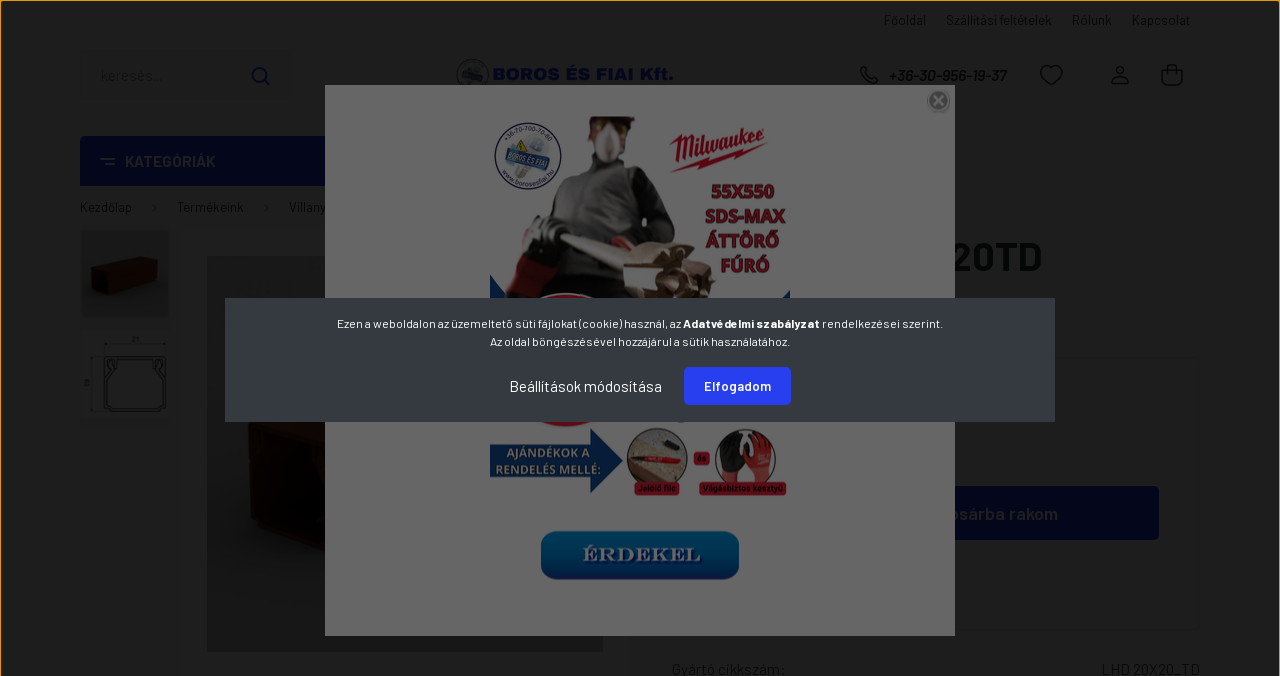

--- FILE ---
content_type: text/html; charset=UTF-8
request_url: https://shop.borosesfiai.hu/kopos-lhd-20x20td-csatorna-sotetbarna-2265
body_size: 47377
content:
<!DOCTYPE html>
<html lang="hu" dir="ltr">
<head>
    <title>KOPOS LHD 20x20TD Csatorna sötétbarna</title>
    <meta charset="utf-8">
    <meta name="keywords" content="KOPOS, LHD, 20x20TD, Csatorna, sötétbarna">
    <meta name="description" content="Falra vagy mennyezetre rögzítésre is alkalmas. A fedél dupla zárása megnöveli a csatorna szilárdságát és a fedél rögzítését.">
    <meta name="robots" content="index, follow">
    <link rel="image_src" href="https://ivill.cdn.shoprenter.hu/custom/ivill/image/data/Kopos/LHD20x20TDa.jpg.webp?lastmod=1716468188.1757593843">
    <meta property="og:title" content="KOPOS LHD 20x20TD Csatorna sötétbarna" />
    <meta property="og:type" content="product" />
    <meta property="og:url" content="https://shop.borosesfiai.hu/kopos-lhd-20x20td-csatorna-sotetbarna-2265" />
    <meta property="og:image" content="https://ivill.cdn.shoprenter.hu/custom/ivill/image/cache/w1146h600/Kopos/LHD20x20TDa.jpg.webp?lastmod=1716468188.1757593843" />
    <meta property="og:description" content="KOPOS LHD 20x20TD Csatorna sötétbarnaTechnikai adatok:Méret: 20x20mmSúly: 140gHőállóság: -5 +60°CSzín: sötétbarnaGyártó: KOPOSA további műszaki adatok és a használati útmutató megtekintéséhez kérem..." />
    <link href="https://ivill.cdn.shoprenter.hu/custom/ivill/image/data/BOROS-ES-FIAI/LOGOK/LOGO-BOROSESFIAI-2481x2481.png?lastmod=1712648819.1757593843" rel="icon" />
    <link href="https://ivill.cdn.shoprenter.hu/custom/ivill/image/data/BOROS-ES-FIAI/LOGOK/LOGO-BOROSESFIAI-2481x2481.png?lastmod=1712648819.1757593843" rel="apple-touch-icon" />
    <base href="https://shop.borosesfiai.hu:443" />
    <meta name="google-site-verification" content="mto_efHusyzs-A0FEulnWnPzGKUtz68km4YBohUnT7U" />

    <meta name="viewport" content="width=device-width, initial-scale=1, maximum-scale=1, user-scalable=0">
            <link href="https://shop.borosesfiai.hu/kopos-lhd-20x20td-csatorna-sotetbarna-2265" rel="canonical">
    
            
                <link rel="preconnect" href="https://fonts.gstatic.com" />
    <link rel="preload" as="style" href="https://fonts.googleapis.com/css2?family=Barlow:ital,wght@0,300;0,400;0,500;0,600;0,700;1,300;1,400;1,500;1,600;1,700&display=swap" />
    <link rel="stylesheet" href="https://fonts.googleapis.com/css2?family=Barlow:ital,wght@0,300;0,400;0,500;0,600;0,700;1,300;1,400;1,500;1,600;1,700&display=swap" media="print" onload="this.media='all'" />
    <noscript>
        <link rel="stylesheet" href="https://fonts.googleapis.com/css2?family=Barlow:ital,wght@0,300;0,400;0,500;0,600;0,700;1,300;1,400;1,500;1,600;1,700&display=swap" />
    </noscript>
    <link href="https://cdnjs.cloudflare.com/ajax/libs/fancybox/3.5.7/jquery.fancybox.min.css" rel="stylesheet" media="print" onload="this.media='all'"/>

            <link rel="stylesheet" href="https://ivill.cdn.shoprenter.hu/catalog/view/javascript/auroraoverlay/overlay.css?v=1707992185" media="screen">
            <link rel="stylesheet" href="https://ivill.cdn.shoprenter.hu/custom/ivill/catalog/view/theme/madrid_diy/style/1762774720.1689691390.1717524397.1759404666.css?v=null.1757593843" media="all">
        <script>
        window.nonProductQuality = 80;
    </script>
    <script src="https://ivill.cdn.shoprenter.hu/catalog/view/javascript/jquery/jquery-1.10.2.min.js?v=1484139539"></script>

            
    
    <!-- Header JavaScript codes -->
            <script src="https://ivill.cdn.shoprenter.hu/web/compiled/js/countdown.js?v=1765368395"></script>
                    <script src="https://ivill.cdn.shoprenter.hu/catalog/view/javascript/auroraoverlay/overlay.min.js?v=1755178250"></script>
                    <script src="https://ivill.cdn.shoprenter.hu/web/compiled/js/base.js?v=1765368395"></script>
                    <script src="https://ivill.cdn.shoprenter.hu/web/compiled/js/productreview.js?v=1765368395"></script>
                    <script src="https://ivill.cdn.shoprenter.hu/web/compiled/js/before_starter2_head.js?v=1765368395"></script>
                    <script src="https://ivill.cdn.shoprenter.hu/web/compiled/js/before_starter2_productpage.js?v=1765368395"></script>
                    <script src="https://ivill.cdn.shoprenter.hu/web/compiled/js/nanobar.js?v=1765368395"></script>
                    <!-- Header jQuery onLoad scripts -->
    <script>window.countdownFormat='%D:%H:%M:%S';var BASEURL='https://shop.borosesfiai.hu';Currency={"symbol_left":"","symbol_right":" Ft","decimal_place":0,"decimal_point":",","thousand_point":".","currency":"HUF","value":1};var auroraOverlayControlId='f3101f2102fb1a93f3463b142b809ebc';var ShopRenter=ShopRenter||{};ShopRenter.product={"id":2265,"sku":"LHD20x20TD","currency":"HUF","unitName":"fm","price":586.95000000000005,"name":"KOPOS LHD 20x20TD Csatorna s\u00f6t\u00e9tbarna","brand":"KOPOS","currentVariant":[],"parent":{"id":2265,"sku":"LHD20x20TD","unitName":"fm","price":586.95000000000005,"name":"KOPOS LHD 20x20TD Csatorna s\u00f6t\u00e9tbarna"}};$(document).ready(function(){});$(window).load(function(){var init_similar_products_Scroller=function(){$("#similar_products .aurora-scroll-click-mode").each(function(){var max=0;$(this).find($(".list_prouctname")).each(function(){var h=$(this).height();max=h>max?h:max;});$(this).find($(".list_prouctname")).each(function(){$(this).height(max);});});$("#similar_products .aurora-scroll-click-mode").auroraScroll({autoMode:"click",frameRate:60,speed:2.5,direction:-1,elementClass:"product-snapshot",pauseAfter:false,horizontal:true,visible:1,arrowsPosition:1},function(){initAurora();});}
init_similar_products_Scroller();});</script><script src="https://ivill.cdn.shoprenter.hu/web/compiled/js/vue/manifest.bundle.js?v=1765368393"></script><script>var ShopRenter=ShopRenter||{};ShopRenter.onCartUpdate=function(callable){document.addEventListener('cartChanged',callable)};ShopRenter.onItemAdd=function(callable){document.addEventListener('AddToCart',callable)};ShopRenter.onItemDelete=function(callable){document.addEventListener('deleteCart',callable)};ShopRenter.onSearchResultViewed=function(callable){document.addEventListener('AuroraSearchResultViewed',callable)};ShopRenter.onSubscribedForNewsletter=function(callable){document.addEventListener('AuroraSubscribedForNewsletter',callable)};ShopRenter.onCheckoutInitiated=function(callable){document.addEventListener('AuroraCheckoutInitiated',callable)};ShopRenter.onCheckoutShippingInfoAdded=function(callable){document.addEventListener('AuroraCheckoutShippingInfoAdded',callable)};ShopRenter.onCheckoutPaymentInfoAdded=function(callable){document.addEventListener('AuroraCheckoutPaymentInfoAdded',callable)};ShopRenter.onCheckoutOrderConfirmed=function(callable){document.addEventListener('AuroraCheckoutOrderConfirmed',callable)};ShopRenter.onCheckoutOrderPaid=function(callable){document.addEventListener('AuroraOrderPaid',callable)};ShopRenter.onCheckoutOrderPaidUnsuccessful=function(callable){document.addEventListener('AuroraOrderPaidUnsuccessful',callable)};ShopRenter.onProductPageViewed=function(callable){document.addEventListener('AuroraProductPageViewed',callable)};ShopRenter.onMarketingConsentChanged=function(callable){document.addEventListener('AuroraMarketingConsentChanged',callable)};ShopRenter.onCustomerRegistered=function(callable){document.addEventListener('AuroraCustomerRegistered',callable)};ShopRenter.onCustomerLoggedIn=function(callable){document.addEventListener('AuroraCustomerLoggedIn',callable)};ShopRenter.onCustomerUpdated=function(callable){document.addEventListener('AuroraCustomerUpdated',callable)};ShopRenter.onCartPageViewed=function(callable){document.addEventListener('AuroraCartPageViewed',callable)};ShopRenter.customer={"userId":0,"userClientIP":"3.138.193.112","userGroupId":8,"customerGroupTaxMode":"gross","customerGroupPriceMode":"gross_net_tax","email":"","phoneNumber":"","name":{"firstName":"","lastName":""}};ShopRenter.theme={"name":"madrid_diy","family":"madrid","parent":""};ShopRenter.shop={"name":"ivill","locale":"hu","currency":{"code":"HUF","rate":1},"domain":"ivill.myshoprenter.hu"};ShopRenter.page={"route":"product\/product","queryString":"kopos-lhd-20x20td-csatorna-sotetbarna-2265"};ShopRenter.formSubmit=function(form,callback){callback();};let loadedAsyncScriptCount=0;function asyncScriptLoaded(position){loadedAsyncScriptCount++;if(position==='body'){if(document.querySelectorAll('.async-script-tag').length===loadedAsyncScriptCount){if(/complete|interactive|loaded/.test(document.readyState)){document.dispatchEvent(new CustomEvent('asyncScriptsLoaded',{}));}else{document.addEventListener('DOMContentLoaded',()=>{document.dispatchEvent(new CustomEvent('asyncScriptsLoaded',{}));});}}}}</script><script type="text/javascript"async class="async-script-tag"onload="asyncScriptLoaded('header')"src="https://static2.rapidsearch.dev/resultpage.js?shop=ivill.shoprenter.hu"></script><script type="text/javascript"src="https://ivill.cdn.shoprenter.hu/web/compiled/js/vue/customerEventDispatcher.bundle.js?v=1765368393"></script>                
            
            <script>window.dataLayer=window.dataLayer||[];function gtag(){dataLayer.push(arguments)};var ShopRenter=ShopRenter||{};ShopRenter.config=ShopRenter.config||{};ShopRenter.config.googleConsentModeDefaultValue="denied";</script>                        <script type="text/javascript" src="https://ivill.cdn.shoprenter.hu/web/compiled/js/vue/googleConsentMode.bundle.js?v=1765368393"></script>

            <!-- Meta Pixel Code -->
<script>
!function(f,b,e,v,n,t,s)
{if(f.fbq)return;n=f.fbq=function(){n.callMethod?
n.callMethod.apply(n,arguments):n.queue.push(arguments)};
if(!f._fbq)f._fbq=n;n.push=n;n.loaded=!0;n.version='2.0';
n.queue=[];t=b.createElement(e);t.async=!0;
t.src=v;s=b.getElementsByTagName(e)[0];
s.parentNode.insertBefore(t,s)}(window, document,'script',
'https://connect.facebook.net/en_US/fbevents.js');
fbq('consent', 'revoke');
fbq('init', '1173122309860342');
fbq('track', 'PageView');
document.addEventListener('AuroraProductPageViewed', function(auroraEvent) {
                    fbq('track', 'ViewContent', {
                        content_type: 'product',
                        content_ids: [auroraEvent.detail.product.id.toString()],
                        value: parseFloat(auroraEvent.detail.product.grossUnitPrice),
                        currency: auroraEvent.detail.product.currency
                    }, {
                        eventID: auroraEvent.detail.event.id
                    });
                });
document.addEventListener('AuroraAddedToCart', function(auroraEvent) {
    var fbpId = [];
    var fbpValue = 0;
    var fbpCurrency = '';

    auroraEvent.detail.products.forEach(function(item) {
        fbpValue += parseFloat(item.grossUnitPrice) * item.quantity;
        fbpId.push(item.id);
        fbpCurrency = item.currency;
    });


    fbq('track', 'AddToCart', {
        content_ids: fbpId,
        content_type: 'product',
        value: fbpValue,
        currency: fbpCurrency
    }, {
        eventID: auroraEvent.detail.event.id
    });
})
window.addEventListener('AuroraMarketingCookie.Changed', function(event) {
            let consentStatus = event.detail.isAccepted ? 'grant' : 'revoke';
            if (typeof fbq === 'function') {
                fbq('consent', consentStatus);
            }
        });
</script>
<noscript><img height="1" width="1" style="display:none"
src="https://www.facebook.com/tr?id=1173122309860342&ev=PageView&noscript=1"
/></noscript>
<!-- End Meta Pixel Code -->
            <!-- Google Tag Manager -->
<script>(function(w,d,s,l,i){w[l]=w[l]||[];w[l].push({'gtm.start':
new Date().getTime(),event:'gtm.js'});var f=d.getElementsByTagName(s)[0],
j=d.createElement(s),dl=l!='dataLayer'?'&l='+l:'';j.async=true;j.src=
'https://www.googletagmanager.com/gtm.js?id='+i+dl;f.parentNode.insertBefore(j,f);
})(window,document,'script','dataLayer','GTM-5LWMFDW');</script>
<!-- End Google Tag Manager -->
            
            
                <!--Global site tag(gtag.js)--><script async src="https://www.googletagmanager.com/gtag/js?id=G-YL0JD53JDB"></script><script>window.dataLayer=window.dataLayer||[];function gtag(){dataLayer.push(arguments);}
gtag('js',new Date());gtag('config','G-YL0JD53JDB');gtag('config','AW-652903348',{"allow_enhanced_conversions":true});</script>                                <script type="text/javascript" src="https://ivill.cdn.shoprenter.hu/web/compiled/js/vue/GA4EventSender.bundle.js?v=1765368393"></script>

    
    
</head>

    
<body id="body" class="page-body product-page-body madrid_diy-body desktop-device-body vertical-category-menu " role="document">
<script>ShopRenter.theme.breakpoints={'xs':0,'sm':576,'md':768,'lg':992,'xl':1200,'xxl':1400}</script><!--Google Tag Manager(noscript)--><noscript><iframe src="https://www.googletagmanager.com/ns.html?id=GTM-5LWMFDW"
height="0"width="0"style="display:none;visibility:hidden"></iframe></noscript><!--End Google Tag Manager(noscript)--><div id="fb-root"></div><script>(function(d,s,id){var js,fjs=d.getElementsByTagName(s)[0];if(d.getElementById(id))return;js=d.createElement(s);js.id=id;js.src="//connect.facebook.net/hu_HU/sdk/xfbml.customerchat.js#xfbml=1&version=v2.12&autoLogAppEvents=1";fjs.parentNode.insertBefore(js,fjs);}(document,"script","facebook-jssdk"));</script>
                    

<!-- cached --><div class="Fixed nanobar bg-dark js-nanobar-first-login">
    <div class="container nanobar-container">
        <div class="row flex-column flex-sm-row">
            <div class="col-12 col-sm-6 col-lg-8 nanobar-text-cookies align-self-center text-sm-left">
                <span font-size:="" roboto=""><span style="color:#FFFFFF;">Ezen a weboldalon az üzemeltetõ süti fájlokat (cookie) használ, az </span><a href="https://shop.borosesfiai.hu/custom/ivill/image/data/Boros-es-Fiai-Kft-adatkezelesi-szabalyzat.pdf" onclick="window.open(this.href, 'Adatvdelmiszablyzat', 'resizable=no,status=no,location=no,toolbar=no,menubar=no,fullscreen=no,scrollbars=no,dependent=no'); return false;"><span style="color:#FFFFFF;"><strong>A</strong></span></a></span><a href="https://shop.borosesfiai.hu/custom/ivill/image/data/Boros-es-Fiai-Kft-adatkezelesi-szabalyzat.pdf" onclick="window.open(this.href, 'Adatvdelmiszablyzat', 'resizable=no,status=no,location=no,toolbar=no,menubar=no,fullscreen=no,scrollbars=no,dependent=no'); return false;"><span style="color:#FFFFFF;"><strong><span style="box-sizing: border-box; font-weight: 700;">datvédelmi szabályzat</span></strong></span></a><span style="color:#FFFFFF;"><span font-size:="" roboto=""> rendelkezései szerint.</span><br background-color:="" font-size:="" roboto="" style="box-sizing: border-box; color: rgb(88, 88, 88); font-family: " />
<span font-size:="" roboto="">Az oldal böngészésével hozzájárul a sütik használatához.</span></span>
            </div>
            <div class="col-12 col-sm-6 col-lg-4 nanobar-buttons m-sm-0 text-center text-sm-right">
                <a href="#" class="btn btn-link nanobar-settings-button js-nanobar-settings-button">
                    Beállítások módosítása
                </a>
                <a href="#" class="btn btn-primary nanobar-btn js-nanobar-close-cookies" data-button-save-text="Beállítások mentése">
                    Elfogadom
                </a>
            </div>
        </div>
        <div class="nanobar-cookies js-nanobar-cookies flex-column flex-sm-row text-left pt-3 mt-3" style="display: none;">
            <div class="form-check pt-2 pb-2 pr-2 mb-0">
                <input class="form-check-input" type="checkbox" name="required_cookies" disabled checked />
                <label class="form-check-label">
                    Szükséges cookie-k
                    <div class="cookies-help-text text-muted">
                        Ezek a cookie-k segítenek abban, hogy a webáruház használható és működőképes legyen.
                    </div>
                </label>
            </div>
            <div class="form-check pt-2 pb-2 pr-2 mb-0">
                <input class="form-check-input js-nanobar-marketing-cookies" type="checkbox" name="marketing_cookies"
                         checked />
                <label class="form-check-label">
                    Marketing cookie-k
                    <div class="cookies-help-text text-muted">
                        Ezeket a cookie-k segítenek abban, hogy az Ön érdeklődési körének megfelelő reklámokat és termékeket jelenítsük meg a webáruházban.
                    </div>
                </label>
            </div>
        </div>
    </div>
</div>

<script>
    (function ($) {
        $(document).ready(function () {
            new AuroraNanobar.FirstLogNanobarCheckbox(jQuery('.js-nanobar-first-login'), 'modal');
        });
    })(jQuery);
</script>
<!-- /cached -->
<!-- cached --><div class="Fixed nanobar bg-dark js-nanobar-free-shipping">
    <div class="container nanobar-container">
        <button type="button" class="close js-nanobar-close" aria-label="Close">
            <span aria-hidden="true">&times;</span>
        </button>
        <div class="nanobar-text px-3"></div>
    </div>
</div>

<script>$(document).ready(function(){document.nanobarInstance=new AuroraNanobar.FreeShippingNanobar($('.js-nanobar-free-shipping'),'modal','0','','1');});</script><!-- /cached -->
                <!-- page-wrap -->

                <div class="page-wrap">
                                                

    <header class="sticky-head">
        <div class="sticky-head-inner">
                    <div class="header-top-line">
                <div class="container">
                    <div class="header-top d-flex justify-content-end">
                        <!-- cached -->
    <ul class="nav headermenu-list">
                    <li class="nav-item">
                <a href="https://shop.borosesfiai.hu"
                   target="_self"
                   class="nav-link "
                    title="Főoldal"
                >
                    Főoldal
                </a>
                            </li>
                    <li class="nav-item">
                <a href="https://shop.borosesfiai.hu/vasarlasi_feltetelek"
                   target="_self"
                   class="nav-link "
                    title="Szállítási feltételek"
                >
                    Szállítási feltételek
                </a>
                            </li>
                    <li class="nav-item">
                <a href="https://shop.borosesfiai.hu/rolunk-212"
                   target="_self"
                   class="nav-link "
                    title="Rólunk"
                >
                    Rólunk
                </a>
                            </li>
                    <li class="nav-item">
                <a href="https://shop.borosesfiai.hu/index.php?route=information/contact"
                   target="_self"
                   class="nav-link "
                    title="Kapcsolat"
                >
                    Kapcsolat
                </a>
                            </li>
            </ul>
    <!-- /cached -->
                        
                        
                    </div>
                </div>
            </div>
            <div class="header-middle-line logo-center-design">
                <div class="container">
                    <div class="header-middle">
                        <nav class="navbar navbar-expand-lg">
                            <button id="js-hamburger-icon" class="d-flex d-lg-none" title="Menü">
                                <div class="hamburger-icon position-relative">
                                    <div class="hamburger-icon-line position-absolute line-1"></div>
                                    <div class="hamburger-icon-line position-absolute line-3"></div>
                                </div>
                            </button>
                                                            
<div class="dropdown search-module d-flex">
    <div class="input-group">
        <input class="form-control disableAutocomplete" type="text" placeholder="keresés..." value=""
               id="filter_keyword" 
               onclick="this.value=(this.value==this.defaultValue)?'':this.value;"/>
        <div class="input-group-append">
            <button title="Keresés" class="btn btn-link" onclick="moduleSearch();">
                <svg width="19" height="18" viewBox="0 0 19 18" fill="none" xmlns="http://www.w3.org/2000/svg">
    <path d="M17.4492 17L13.4492 13M8.47698 15.0555C4.59557 15.0555 1.44922 11.9092 1.44922 8.02776C1.44922 4.14635 4.59557 1 8.47698 1C12.3584 1 15.5047 4.14635 15.5047 8.02776C15.5047 11.9092 12.3584 15.0555 8.47698 15.0555Z" stroke="currentColor" stroke-width="2" stroke-linecap="round" stroke-linejoin="round"/>
</svg>

            </button>
        </div>
    </div>

    <input type="hidden" id="filter_description" value="1"/>
    <input type="hidden" id="search_shopname" value="ivill"/>
    <div id="results" class="dropdown-menu search-results p-0"></div>
</div>



                                <!-- cached -->
    <a class="navbar-brand" href="/"><img style="border: 0; max-width: 250px;" src="https://ivill.cdn.shoprenter.hu/custom/ivill/image/cache/w250h50m00/BOROS-ES-FIAI/LOGOK/Hatter-nelkul_FejlecLogo330x75_MOD_KL.png?v=1717484780" title="Boros és Fiai Kft." alt="Boros és Fiai Kft." /></a>
<!-- /cached -->
                                                                                    <a class="nav-link header-phone-box header-middle-right-link d-none d-lg-flex" href="tel:+36-30-956-19-37">
                                <svg width="24" height="24" viewBox="0 0 24 24" fill="none" xmlns="http://www.w3.org/2000/svg">
    <path fill-rule="evenodd" clip-rule="evenodd" d="M10.8561 13.1444C9.68615 11.9744 8.80415 10.6644 8.21815 9.33536C8.09415 9.05436 8.16715 8.72536 8.38415 8.50836L9.20315 7.69036C9.87415 7.01936 9.87415 6.07036 9.28815 5.48436L8.11415 4.31036C7.33315 3.52936 6.06715 3.52936 5.28615 4.31036L4.63415 4.96236C3.89315 5.70336 3.58415 6.77236 3.78415 7.83236C4.27815 10.4454 5.79615 13.3064 8.24515 15.7554C10.6941 18.2044 13.5551 19.7224 16.1681 20.2164C17.2281 20.4164 18.2971 20.1074 19.0381 19.3664L19.6891 18.7154C20.4701 17.9344 20.4701 16.6684 19.6891 15.8874L18.5161 14.7144C17.9301 14.1284 16.9801 14.1284 16.3951 14.7144L15.4921 15.6184C15.2751 15.8354 14.9461 15.9084 14.6651 15.7844C13.3361 15.1974 12.0261 14.3144 10.8561 13.1444Z" stroke="currentColor" stroke-width="1.5" stroke-linecap="round" stroke-linejoin="round"/>
</svg>

                                +36-30-956-19-37
                            </a>
                                                                                    <div id="js-wishlist-module-wrapper">
                                <hx:include src="/_fragment?_path=_format%3Dhtml%26_locale%3Den%26_controller%3Dmodule%252Fwishlist&amp;_hash=Krtzc5un9Ycba95FmTewHotVr%2Fkhs1C2lX7YagSFHvU%3D"></hx:include>
                            </div>
                                                        <!-- cached -->
    <ul class="nav login-list">
                    <li class="nav-item">
                <a class="nav-link header-middle-right-link" href="index.php?route=account/login" title="BELÉPÉS / REGISZTRÁCIÓ">
                    <span class="header-user-icon">
                        <svg width="18" height="20" viewBox="0 0 18 20" fill="none" xmlns="http://www.w3.org/2000/svg">
    <path fill-rule="evenodd" clip-rule="evenodd" d="M11.4749 2.52513C12.8417 3.89197 12.8417 6.10804 11.4749 7.47488C10.1081 8.84172 7.89199 8.84172 6.52515 7.47488C5.15831 6.10804 5.15831 3.89197 6.52515 2.52513C7.89199 1.15829 10.1081 1.15829 11.4749 2.52513Z" stroke="currentColor" stroke-width="1.5" stroke-linecap="round" stroke-linejoin="round"/>
    <path fill-rule="evenodd" clip-rule="evenodd" d="M1 16.5V17.5C1 18.052 1.448 18.5 2 18.5H16C16.552 18.5 17 18.052 17 17.5V16.5C17 13.474 13.048 11.508 9 11.508C4.952 11.508 1 13.474 1 16.5Z" stroke="currentColor" stroke-width="1.5" stroke-linecap="round" stroke-linejoin="round"/>
</svg>

                    </span>
                </a>
            </li>
            </ul>
<!-- /cached -->
                            <div id="header-cart-wrapper">
                                <div id="js-cart">
                                    <hx:include src="/_fragment?_path=_format%3Dhtml%26_locale%3Den%26_controller%3Dmodule%252Fcart&amp;_hash=rxvhkoS1TydotqSus4bRf1Vaw%2FtAGpXLZJkqCUmamhY%3D"></hx:include>
                                </div>
                            </div>
                        </nav>
                    </div>
                </div>
            </div>
            <div class="header-bottom-line d-none d-lg-block">
                <div class="container">
                    


                    
            <div id="module_category_wrapper" class="module-category-wrapper">
        <div id="category" class="module content-module header-position category-module" >
                    <div class="module-head">
                            <span class="category-menu-hamburger-icon"></span>
                        <div class="module-head-title">Kategóriák</div>
        </div>
            <div class="module-body">
                    <div id="category-nav">
        

    <ul class="nav nav-pills category category-menu sf-menu sf-horizontal cached">
        <li id="cat_219" class="nav-item item category-list module-list even">
    <a href="https://shop.borosesfiai.hu/karacsonyi-termekek" class="nav-link">
                                    <img
    src='https://ivill.cdn.shoprenter.hu/custom/ivill/image/cache/w24h24/BOROS-ES-FIAI/ICONOK/Karacsony.png.webp?lastmod=0.1757593843'

    
            width="24"
    
            height="24"
    
    
    
    alt="Karácsonyi termékek"

    
    />

                <span>Karácsonyi termékek</span>
    </a>
    </li><li id="cat_167" class="nav-item item category-list module-list odd">
    <a href="https://shop.borosesfiai.hu/vasarlasi-utalvany-167" class="nav-link">
                                    <img
    src='https://ivill.cdn.shoprenter.hu/custom/ivill/image/cache/w24h24/MILWAUKEE/KUPONOK/MILWAUKEE-vasarlasi-utalvany.jpg.webp?lastmod=0.1757593843'

    
            width="24"
    
            height="24"
    
    
    
    alt="MILWAUKEE vásárlási utalvány"

    
    />

                <span>MILWAUKEE vásárlási utalvány</span>
    </a>
    </li><li id="cat_101" class="nav-item item category-list module-list parent even">
    <a href="https://shop.borosesfiai.hu/villanyszerelesi-anyagok-101" class="nav-link">
                                    <img
    src='https://ivill.cdn.shoprenter.hu/custom/ivill/image/cache/w24h24/BOROS-ES-FIAI/ICONOK/Villagyszerelesi-anyagok.png.webp?lastmod=0.1757593843'

    
            width="24"
    
            height="24"
    
    
    
    alt="Villanyszerelési anyagok"

    
    />

                <span>Villanyszerelési anyagok</span>
    </a>
            <ul class="nav flex-column children"><li id="cat_79" class="nav-item item category-list module-list even">
    <a href="https://shop.borosesfiai.hu/villanyszerelesi-anyagok-101/dugalj-79" class="nav-link">
                <span>Dugalj</span>
    </a>
    </li><li id="cat_267" class="nav-item item category-list module-list odd">
    <a href="https://shop.borosesfiai.hu/villanyszerelesi-anyagok-101/felvonulasi-szekreny-267" class="nav-link">
                <span>Felvonulási szekrény</span>
    </a>
    </li><li id="cat_80" class="nav-item item category-list module-list even">
    <a href="https://shop.borosesfiai.hu/villanyszerelesi-anyagok-101/modulok-elektromos-eloszto-dobozok-80" class="nav-link">
                <span>Kiselosztó falon kívüli, Modulok, lakáselosztó dobozok</span>
    </a>
    </li><li id="cat_158" class="nav-item item category-list module-list odd">
    <a href="https://shop.borosesfiai.hu/villanyszerelesi-anyagok-101/tetotarto-bilincsek-tetobevezetok-158" class="nav-link">
                <span>Tetőtartó bilincsek, tetőbevezetők</span>
    </a>
    </li><li id="cat_176" class="nav-item item category-list module-list parent even">
    <a href="https://shop.borosesfiai.hu/villanyszerelesi-anyagok-101/biztositekok-176" class="nav-link">
                <span>Biztosítékok</span>
    </a>
            <ul class="nav flex-column children"><li id="cat_116" class="nav-item item category-list module-list even">
    <a href="https://shop.borosesfiai.hu/villanyszerelesi-anyagok-101/biztositekok-176/hengeres-biztositekok-116" class="nav-link">
                <span>Hengeres biztosítékok</span>
    </a>
    </li><li id="cat_119" class="nav-item item category-list module-list odd">
    <a href="https://shop.borosesfiai.hu/villanyszerelesi-anyagok-101/biztositekok-176/keses-biztositekok-119" class="nav-link">
                <span>Késes biztosítékok</span>
    </a>
    </li><li id="cat_110" class="nav-item item category-list module-list even">
    <a href="https://shop.borosesfiai.hu/villanyszerelesi-anyagok-101/biztositekok-176/uveg-biztositekok-110" class="nav-link">
                <span>Üveg biztosítékok</span>
    </a>
    </li></ul>
    </li><li id="cat_154" class="nav-item item category-list module-list odd">
    <a href="https://shop.borosesfiai.hu/villanyszerelesi-anyagok-101/dugalj-tablak-154" class="nav-link">
                <span>Dugalj táblák</span>
    </a>
    </li><li id="cat_54" class="nav-item item category-list module-list even">
    <a href="https://shop.borosesfiai.hu/villanyszerelesi-anyagok-101/dugvillak_54" class="nav-link">
                <span>Dugvillák, dugaljak</span>
    </a>
    </li><li id="cat_156" class="nav-item item category-list module-list odd">
    <a href="https://shop.borosesfiai.hu/villanyszerelesi-anyagok-101/fogyasztasmero-156" class="nav-link">
                <span>Fogyasztásmérők</span>
    </a>
    </li><li id="cat_145" class="nav-item item category-list module-list even">
    <a href="https://shop.borosesfiai.hu/villanyszerelesi-anyagok-101/ipari-csatlakozo-aljzatok-145" class="nav-link">
                <span>Ipari csatlakozók, aljzatok </span>
    </a>
    </li><li id="cat_153" class="nav-item item category-list module-list odd">
    <a href="https://shop.borosesfiai.hu/villanyszerelesi-anyagok-101/kabel-csatornak-153" class="nav-link">
                <span>Kábelcsatornák</span>
    </a>
    </li><li id="cat_114" class="nav-item item category-list module-list parent even">
    <a href="https://shop.borosesfiai.hu/villanyszerelesi-anyagok-101/lakaselosztok-lemezszekrenyek-polieszter-szekrenyek-114" class="nav-link">
                <span>Lakáselosztók, lemezszekrények, poliészter szekrények</span>
    </a>
            <ul class="nav flex-column children"><li id="cat_106" class="nav-item item category-list module-list even">
    <a href="https://shop.borosesfiai.hu/villanyszerelesi-anyagok-101/lakaselosztok-lemezszekrenyek-polieszter-szekrenyek-114/falon-kivuli-lakaselosztok-106" class="nav-link">
                <span>Falon kívüli lakáselosztók</span>
    </a>
    </li><li id="cat_107" class="nav-item item category-list module-list odd">
    <a href="https://shop.borosesfiai.hu/villanyszerelesi-anyagok-101/lakaselosztok-lemezszekrenyek-polieszter-szekrenyek-114/sullyesztheto-lakaselosztok-107" class="nav-link">
                <span>Süllyeszthető lakáselosztók</span>
    </a>
    </li><li id="cat_117" class="nav-item item category-list module-list even">
    <a href="https://shop.borosesfiai.hu/villanyszerelesi-anyagok-101/lakaselosztok-lemezszekrenyek-polieszter-szekrenyek-114/lemezszekrenyek-117" class="nav-link">
                <span>Lemezszekrények</span>
    </a>
    </li><li id="cat_93" class="nav-item item category-list module-list odd">
    <a href="https://shop.borosesfiai.hu/villanyszerelesi-anyagok-101/lakaselosztok-lemezszekrenyek-polieszter-szekrenyek-114/polieszter-szekrenyek-93" class="nav-link">
                <span>Poliészter szekrények</span>
    </a>
    </li></ul>
    </li><li id="cat_130" class="nav-item item category-list module-list parent odd">
    <a href="https://shop.borosesfiai.hu/villanyszerelesi-anyagok-101/kotodoboz-szerelodoboz-130" class="nav-link">
                <span>Kötődobozok</span>
    </a>
            <ul class="nav flex-column children"><li id="cat_118" class="nav-item item category-list module-list even">
    <a href="https://shop.borosesfiai.hu/villanyszerelesi-anyagok-101/kotodoboz-szerelodoboz-130/falon-kivuli-kotodobozok-118" class="nav-link">
                <span>Falon kívüli kötődobozok</span>
    </a>
    </li><li id="cat_109" class="nav-item item category-list module-list odd">
    <a href="https://shop.borosesfiai.hu/villanyszerelesi-anyagok-101/kotodoboz-szerelodoboz-130/sullyesztheto-kotodobozok-109" class="nav-link">
                <span>Süllyeszthető kötődobozok</span>
    </a>
    </li></ul>
    </li><li id="cat_157" class="nav-item item category-list module-list even">
    <a href="https://shop.borosesfiai.hu/villanyszerelesi-anyagok-101/villamvedelmi-es-foldelesi-megoldasok-157" class="nav-link">
                <span>Villámvédelmi és földelési megoldások</span>
    </a>
    </li><li id="cat_88" class="nav-item item category-list module-list parent odd">
    <a href="https://shop.borosesfiai.hu/villanyszerelesi-anyagok-101/vedocsovek-es-tartozekaik-88" class="nav-link">
                <span>Védőcsövek</span>
    </a>
            <ul class="nav flex-column children"><li id="cat_148" class="nav-item item category-list module-list even">
    <a href="https://shop.borosesfiai.hu/villanyszerelesi-anyagok-101/vedocsovek-es-tartozekaik-88/vedocsovek-148" class="nav-link">
                <span>Védőcsövek</span>
    </a>
    </li><li id="cat_186" class="nav-item item category-list module-list odd">
    <a href="https://shop.borosesfiai.hu/villanyszerelesi-anyagok-101/vedocsovek-es-tartozekaik-88/idomok-vedocsovekhez-186" class="nav-link">
                <span>Idomok védőcsövekhez</span>
    </a>
    </li><li id="cat_187" class="nav-item item category-list module-list even">
    <a href="https://shop.borosesfiai.hu/villanyszerelesi-anyagok-101/vedocsovek-es-tartozekaik-88/kiegeszitok-vedocsovekhez-187" class="nav-link">
                <span>Kiegészítők védőcsövekhez</span>
    </a>
    </li></ul>
    </li></ul>
    </li><li id="cat_298" class="nav-item item category-list module-list parent odd">
    <a href="https://shop.borosesfiai.hu/szerelesi-segedanyag-298" class="nav-link">
                                    <img
    src='https://ivill.cdn.shoprenter.hu/custom/ivill/image/cache/w24h24/BOROS-ES-FIAI/ICONOK/Szerelesi-segedanyagok.png.webp?lastmod=0.1757593843'

    
            width="24"
    
            height="24"
    
    
    
    alt="Szerelési segédanyagok"

    
    />

                <span>Szerelési segédanyagok</span>
    </a>
            <ul class="nav flex-column children"><li id="cat_288" class="nav-item item category-list module-list even">
    <a href="https://shop.borosesfiai.hu/szerelesi-segedanyag-298/vezetekosszekoto-288" class="nav-link">
                <span>Vezetékösszekötő</span>
    </a>
    </li><li id="cat_111" class="nav-item item category-list module-list odd">
    <a href="https://shop.borosesfiai.hu/szerelesi-segedanyag-298/bilincsek-111" class="nav-link">
                <span>Bilincsek</span>
    </a>
    </li><li id="cat_66" class="nav-item item category-list module-list even">
    <a href="https://shop.borosesfiai.hu/szerelesi-segedanyag-298/erveghuvelyek-96" class="nav-link">
                <span>Érvéghüvelyek</span>
    </a>
    </li><li id="cat_108" class="nav-item item category-list module-list odd">
    <a href="https://shop.borosesfiai.hu/szerelesi-segedanyag-298/kabelkotegelok-108" class="nav-link">
                <span>Kábelkötegelők</span>
    </a>
    </li><li id="cat_121" class="nav-item item category-list module-list even">
    <a href="https://shop.borosesfiai.hu/szerelesi-segedanyag-298/rogzitestechnikai-anyagok-121" class="nav-link">
                <span>Rögzítéstechnikai anyagok</span>
    </a>
    </li><li id="cat_103" class="nav-item item category-list module-list odd">
    <a href="https://shop.borosesfiai.hu/szerelesi-segedanyag-298/sorkapcsok-103" class="nav-link">
                <span>Sorkapcsok</span>
    </a>
    </li><li id="cat_155" class="nav-item item category-list module-list even">
    <a href="https://shop.borosesfiai.hu/szerelesi-segedanyag-298/kotegelok-saruk-155" class="nav-link">
                <span>Saruk</span>
    </a>
    </li><li id="cat_182" class="nav-item item category-list module-list parent odd">
    <a href="https://shop.borosesfiai.hu/szerelesi-segedanyag-298/tomszelencek-182" class="nav-link">
                <span>Tömszelencék</span>
    </a>
            <ul class="nav flex-column children"><li id="cat_183" class="nav-item item category-list module-list even">
    <a href="https://shop.borosesfiai.hu/szerelesi-segedanyag-298/tomszelencek-182/sima-tomszelencek-183" class="nav-link">
                <span>Sima tömszelencék</span>
    </a>
    </li><li id="cat_185" class="nav-item item category-list module-list odd">
    <a href="https://shop.borosesfiai.hu/szerelesi-segedanyag-298/tomszelencek-182/spiralcso-tomszelencek-185" class="nav-link">
                <span>Spirálcső tömszelencék</span>
    </a>
    </li></ul>
    </li><li id="cat_190" class="nav-item item category-list module-list even">
    <a href="https://shop.borosesfiai.hu/szerelesi-segedanyag-298/zsugor-anyagok-190" class="nav-link">
                <span>Zsugor anyagok</span>
    </a>
    </li><li id="cat_149" class="nav-item item category-list module-list odd">
    <a href="https://shop.borosesfiai.hu/szerelesi-segedanyag-298/villanyszerelesi-kellekek-149" class="nav-link">
                <span>Egyéb villanyszerelési anyagok</span>
    </a>
    </li></ul>
    </li><li id="cat_301" class="nav-item item category-list module-list parent even">
    <a href="https://shop.borosesfiai.hu/automatizalas-energiaelosztas-301" class="nav-link">
                                    <img
    src='https://ivill.cdn.shoprenter.hu/custom/ivill/image/cache/w24h24/BOROS-ES-FIAI/ICONOK/Automatizalas-energiaelosztas.png.webp?lastmod=0.1757593843'

    
            width="24"
    
            height="24"
    
    
    
    alt="Automatizálás, Energiaelosztás"

    
    />

                <span>Automatizálás, Energiaelosztás</span>
    </a>
            <ul class="nav flex-column children"><li id="cat_206" class="nav-item item category-list module-list even">
    <a href="https://shop.borosesfiai.hu/automatizalas-energiaelosztas-301/automatizalas-206" class="nav-link">
                <span>Automatizálás</span>
    </a>
    </li><li id="cat_131" class="nav-item item category-list module-list odd">
    <a href="https://shop.borosesfiai.hu/automatizalas-energiaelosztas-301/ipari-automatizalas-eszkozei-131" class="nav-link">
                <span>Ipari automatizálás eszközei</span>
    </a>
    </li><li id="cat_169" class="nav-item item category-list module-list odd">
    <a href="https://shop.borosesfiai.hu/automatizalas-energiaelosztas-301/transzformatorok-169" class="nav-link">
                <span>Transzformátorok</span>
    </a>
    </li><li id="cat_161" class="nav-item item category-list module-list even">
    <a href="https://shop.borosesfiai.hu/automatizalas-energiaelosztas-301/aramvaltok-161" class="nav-link">
                <span>Áramváltók</span>
    </a>
    </li><li id="cat_147" class="nav-item item category-list module-list odd">
    <a href="https://shop.borosesfiai.hu/automatizalas-energiaelosztas-301/fi-rele-aramvedo-kapcsolo-147" class="nav-link">
                <span>Fi relék (Áramvédő kapcsolók)</span>
    </a>
    </li><li id="cat_164" class="nav-item item category-list module-list parent even">
    <a href="https://shop.borosesfiai.hu/automatizalas-energiaelosztas-301/kapcsolok-164" class="nav-link">
                <span>Kapcsolók</span>
    </a>
            <ul class="nav flex-column children"><li id="cat_165" class="nav-item item category-list module-list even">
    <a href="https://shop.borosesfiai.hu/automatizalas-energiaelosztas-301/kapcsolok-164/hibaaram-kapcsolok-165" class="nav-link">
                <span>Hibaáram kapcsolók</span>
    </a>
    </li><li id="cat_166" class="nav-item item category-list module-list odd">
    <a href="https://shop.borosesfiai.hu/automatizalas-energiaelosztas-301/kapcsolok-164/motorvedo-kapcsolok-166" class="nav-link">
                <span>Motorvédő kapcsolók</span>
    </a>
    </li></ul>
    </li><li id="cat_126" class="nav-item item category-list module-list odd">
    <a href="https://shop.borosesfiai.hu/automatizalas-energiaelosztas-301/kismegszakito-rele-126" class="nav-link">
                <span>Kismegszakítók</span>
    </a>
    </li><li id="cat_168" class="nav-item item category-list module-list even">
    <a href="https://shop.borosesfiai.hu/automatizalas-energiaelosztas-301/nyomogombok-jelzolampak-168" class="nav-link">
                <span>Nyomógombok, jelzőlámpák</span>
    </a>
    </li><li id="cat_159" class="nav-item item category-list module-list odd">
    <a href="https://shop.borosesfiai.hu/automatizalas-energiaelosztas-301/relek-relealjzatok-159" class="nav-link">
                <span>Relék, reléaljzatok</span>
    </a>
    </li><li id="cat_181" class="nav-item item category-list module-list even">
    <a href="https://shop.borosesfiai.hu/automatizalas-energiaelosztas-301/tokozott-motorinditok-181" class="nav-link">
                <span>Tokozott motorindítók</span>
    </a>
    </li></ul>
    </li><li id="cat_104" class="nav-item item category-list module-list parent odd">
    <a href="https://shop.borosesfiai.hu/vezetekek-kabelek-104" class="nav-link">
                                    <img
    src='https://ivill.cdn.shoprenter.hu/custom/ivill/image/cache/w24h24/BOROS-ES-FIAI/ICONOK/Vezetekek-kabelek.png.webp?lastmod=0.1757593843'

    
            width="24"
    
            height="24"
    
    
    
    alt="Vezetékek, kábelek"

    
    />

                <span>Vezetékek, kábelek</span>
    </a>
            <ul class="nav flex-column children"><li id="cat_208" class="nav-item item category-list module-list even">
    <a href="https://shop.borosesfiai.hu/vezetekek-kabelek-104/foldkabelek-208" class="nav-link">
                <span>Földkábelek</span>
    </a>
    </li><li id="cat_210" class="nav-item item category-list module-list odd">
    <a href="https://shop.borosesfiai.hu/vezetekek-kabelek-104/gumikabelek-210" class="nav-link">
                <span>Gumikábelek</span>
    </a>
    </li><li id="cat_194" class="nav-item item category-list module-list even">
    <a href="https://shop.borosesfiai.hu/vezetekek-kabelek-104/mcu-vezetekek-kabelek-194" class="nav-link">
                <span>MCU vezetékek, kábelek</span>
    </a>
    </li><li id="cat_195" class="nav-item item category-list module-list odd">
    <a href="https://shop.borosesfiai.hu/vezetekek-kabelek-104/mbcu-vezetekek-kabelek-195" class="nav-link">
                <span>MBCU vezetékek, kábelek</span>
    </a>
    </li><li id="cat_196" class="nav-item item category-list module-list even">
    <a href="https://shop.borosesfiai.hu/vezetekek-kabelek-104/mkh-vezetekek-kabelek-196" class="nav-link">
                <span>MKH vezetékek, kábelek</span>
    </a>
    </li><li id="cat_198" class="nav-item item category-list module-list odd">
    <a href="https://shop.borosesfiai.hu/vezetekek-kabelek-104/mt-vezetekek-kabelek-198" class="nav-link">
                <span>MT vezetékek, kábelek</span>
    </a>
    </li><li id="cat_200" class="nav-item item category-list module-list even">
    <a href="https://shop.borosesfiai.hu/vezetekek-kabelek-104/riaszto-vezetekek-kabelek-200" class="nav-link">
                <span>Riasztó vezetékek, kábelek</span>
    </a>
    </li><li id="cat_201" class="nav-item item category-list module-list odd">
    <a href="https://shop.borosesfiai.hu/vezetekek-kabelek-104/utp-vezetekek-kabelek-201" class="nav-link">
                <span>UTP vezetékek, kábelek</span>
    </a>
    </li><li id="cat_212" class="nav-item item category-list module-list even">
    <a href="https://shop.borosesfiai.hu/vezetekek-kabelek-104/ysly-vezetekek-kabelek-212" class="nav-link">
                <span>YSLY vezetékek, kábelek</span>
    </a>
    </li><li id="cat_204" class="nav-item item category-list module-list odd">
    <a href="https://shop.borosesfiai.hu/vezetekek-kabelek-104/egyeb-vezetekek-kabelek-204" class="nav-link">
                <span>Egyéb vezetékek, kábelek</span>
    </a>
    </li></ul>
    </li><li id="cat_160" class="nav-item item category-list module-list parent even">
    <a href="https://shop.borosesfiai.hu/szerszamok-160" class="nav-link">
                                    <img
    src='https://ivill.cdn.shoprenter.hu/custom/ivill/image/cache/w24h24/BOROS-ES-FIAI/ICONOK/Szerszamok.png.webp?lastmod=0.1757593843'

    
            width="24"
    
            height="24"
    
    
    
    alt="Szerszámok"

    
    />

                <span>Szerszámok</span>
    </a>
            <ul class="nav flex-column children"><li id="cat_278" class="nav-item item category-list module-list even">
    <a href="https://shop.borosesfiai.hu/szerszamok-160/akkumulator-278" class="nav-link">
                <span>Akkumulátor</span>
    </a>
    </li><li id="cat_274" class="nav-item item category-list module-list odd">
    <a href="https://shop.borosesfiai.hu/szerszamok-160/bithegy-274" class="nav-link">
                <span>Bithegy</span>
    </a>
    </li><li id="cat_272" class="nav-item item category-list module-list even">
    <a href="https://shop.borosesfiai.hu/szerszamok-160/furoszar-272" class="nav-link">
                <span>Fúrószár</span>
    </a>
    </li><li id="cat_281" class="nav-item item category-list module-list odd">
    <a href="https://shop.borosesfiai.hu/szerszamok-160/gepek-281" class="nav-link">
                <span>Gépek</span>
    </a>
    </li><li id="cat_283" class="nav-item item category-list module-list even">
    <a href="https://shop.borosesfiai.hu/szerszamok-160/gepkeszlet-283" class="nav-link">
                <span>Gépkészlet</span>
    </a>
    </li><li id="cat_271" class="nav-item item category-list module-list odd">
    <a href="https://shop.borosesfiai.hu/szerszamok-160/jelolo-filc-271" class="nav-link">
                <span>Jelölő filc</span>
    </a>
    </li><li id="cat_276" class="nav-item item category-list module-list even">
    <a href="https://shop.borosesfiai.hu/szerszamok-160/kalapacs-276" class="nav-link">
                <span>Kalapács</span>
    </a>
    </li><li id="cat_282" class="nav-item item category-list module-list parent odd">
    <a href="https://shop.borosesfiai.hu/szerszamok-160/lezer-282" class="nav-link">
                <span>Lézer</span>
    </a>
            <ul class="nav flex-column children"><li id="cat_253" class="nav-item item category-list module-list even">
    <a href="https://shop.borosesfiai.hu/szerszamok-160/lezer-282/tavolsagmero" class="nav-link">
                <span>Távolságmérő</span>
    </a>
    </li></ul>
    </li><li id="cat_304" class="nav-item item category-list module-list parent even">
    <a href="https://shop.borosesfiai.hu/szerszamok-160/munkavedelem-304" class="nav-link">
                <span>Munkavédelem</span>
    </a>
            <ul class="nav flex-column children"><li id="cat_287" class="nav-item item category-list module-list even">
    <a href="https://shop.borosesfiai.hu/szerszamok-160/munkavedelem-304/futheto-kabat-287" class="nav-link">
                <span>Fűthető Kabát</span>
    </a>
    </li></ul>
    </li><li id="cat_277" class="nav-item item category-list module-list odd">
    <a href="https://shop.borosesfiai.hu/szerszamok-160/veso-szar-277" class="nav-link">
                <span>Veső szár</span>
    </a>
    </li><li id="cat_286" class="nav-item item category-list module-list even">
    <a href="https://shop.borosesfiai.hu/szerszamok-160/vilagitas-286" class="nav-link">
                <span>Világítás</span>
    </a>
    </li><li id="cat_89" class="nav-item item category-list module-list odd">
    <a href="https://shop.borosesfiai.hu/szerszamok-160/behuzok-berudalok-89" class="nav-link">
                <span>Behúzó, berudaló</span>
    </a>
    </li><li id="cat_238" class="nav-item item category-list module-list even">
    <a href="https://shop.borosesfiai.hu/szerszamok-160/csavarhuzo" class="nav-link">
                <span>Csavarhúzó</span>
    </a>
    </li><li id="cat_227" class="nav-item item category-list module-list odd">
    <a href="https://shop.borosesfiai.hu/szerszamok-160/egyeb-keziszerszam-227" class="nav-link">
                <span>Egyéb kéziszerszám</span>
    </a>
    </li><li id="cat_247" class="nav-item item category-list module-list even">
    <a href="https://shop.borosesfiai.hu/szerszamok-160/fazisceruza" class="nav-link">
                <span>Fázisceruza</span>
    </a>
    </li><li id="cat_239" class="nav-item item category-list module-list odd">
    <a href="https://shop.borosesfiai.hu/szerszamok-160/fogo" class="nav-link">
                <span>Fogó</span>
    </a>
    </li><li id="cat_251" class="nav-item item category-list module-list even">
    <a href="https://shop.borosesfiai.hu/szerszamok-160/imbuszkulcs" class="nav-link">
                <span>Imbuszkulcs</span>
    </a>
    </li><li id="cat_245" class="nav-item item category-list module-list odd">
    <a href="https://shop.borosesfiai.hu/szerszamok-160/meroszalag" class="nav-link">
                <span>Mérőszalag</span>
    </a>
    </li><li id="cat_242" class="nav-item item category-list module-list even">
    <a href="https://shop.borosesfiai.hu/szerszamok-160/szerszamkeszlet" class="nav-link">
                <span>Szerszámkészlet</span>
    </a>
    </li><li id="cat_249" class="nav-item item category-list module-list odd">
    <a href="https://shop.borosesfiai.hu/szerszamok-160/szerszamos-lada" class="nav-link">
                <span>Szerszámos láda</span>
    </a>
    </li><li id="cat_240" class="nav-item item category-list module-list even">
    <a href="https://shop.borosesfiai.hu/szerszamok-160/vizmertek" class="nav-link">
                <span>Vízmérték</span>
    </a>
    </li><li id="cat_178" class="nav-item item category-list module-list odd">
    <a href="https://shop.borosesfiai.hu/szerszamok-160/szen-monoxid-erzekelo-178" class="nav-link">
                <span>Szén-monoxid érzékelők</span>
    </a>
    </li></ul>
    </li><li id="cat_294" class="nav-item item category-list module-list parent odd">
    <a href="https://shop.borosesfiai.hu/vilagitas-294" class="nav-link">
                                    <img
    src='https://ivill.cdn.shoprenter.hu/custom/ivill/image/cache/w24h24/BOROS-ES-FIAI/ICONOK/Vilagitas.png.webp?lastmod=0.1757593843'

    
            width="24"
    
            height="24"
    
    
    
    alt="Világítás"

    
    />

                <span>Világítás</span>
    </a>
            <ul class="nav flex-column children"><li id="cat_216" class="nav-item item category-list module-list even">
    <a href="https://shop.borosesfiai.hu/vilagitas-294/elemlampak-216" class="nav-link">
                <span>Elemlámpák</span>
    </a>
    </li><li id="cat_83" class="nav-item item category-list module-list parent odd">
    <a href="https://shop.borosesfiai.hu/vilagitas-294/fenyforrasok-83" class="nav-link">
                <span>Izzók, fényforrások</span>
    </a>
            <ul class="nav flex-column children"><li id="cat_90" class="nav-item item category-list module-list even">
    <a href="https://shop.borosesfiai.hu/vilagitas-294/fenyforrasok-83/halogen-izzo-fenyforrasok-90" class="nav-link">
                <span>Halogén fenyforrasok</span>
    </a>
    </li><li id="cat_71" class="nav-item item category-list module-list odd">
    <a href="https://shop.borosesfiai.hu/vilagitas-294/fenyforrasok-83/led_fenyforrasok_71" class="nav-link">
                <span>LED fényforrások</span>
    </a>
    </li></ul>
    </li><li id="cat_85" class="nav-item item category-list module-list parent even">
    <a href="https://shop.borosesfiai.hu/vilagitas-294/vilagitas-85" class="nav-link">
                <span>Lámpatestek</span>
    </a>
            <ul class="nav flex-column children"><li id="cat_140" class="nav-item item category-list module-list even">
    <a href="https://shop.borosesfiai.hu/vilagitas-294/vilagitas-85/asztali-lampak-140" class="nav-link">
                <span>Asztali lámpák</span>
    </a>
    </li><li id="cat_152" class="nav-item item category-list module-list odd">
    <a href="https://shop.borosesfiai.hu/vilagitas-294/vilagitas-85/led-es-lampak-152" class="nav-link">
                <span>LED-es lámpák</span>
    </a>
    </li><li id="cat_81" class="nav-item item category-list module-list odd">
    <a href="https://shop.borosesfiai.hu/vilagitas-294/vilagitas-85/belteri-lampatestek-81" class="nav-link">
                <span>Beltéri lámpatestek</span>
    </a>
    </li><li id="cat_82" class="nav-item item category-list module-list even">
    <a href="https://shop.borosesfiai.hu/vilagitas-294/vilagitas-85/kulteri-lampatestek-82" class="nav-link">
                <span>Kültéri lámpatestek</span>
    </a>
    </li><li id="cat_136" class="nav-item item category-list module-list odd">
    <a href="https://shop.borosesfiai.hu/vilagitas-294/vilagitas-85/kijaratjelzo-lampatestek-136" class="nav-link">
                <span>Kijáratjelző lámpatestek</span>
    </a>
    </li><li id="cat_151" class="nav-item item category-list module-list even">
    <a href="https://shop.borosesfiai.hu/vilagitas-294/vilagitas-85/egyeb-lampatestek-151" class="nav-link">
                <span>Egyéb lámpatestek</span>
    </a>
    </li></ul>
    </li><li id="cat_134" class="nav-item item category-list module-list parent odd">
    <a href="https://shop.borosesfiai.hu/vilagitas-294/led-szalag-vilagitas-134" class="nav-link">
                <span>LED szalag világítás</span>
    </a>
            <ul class="nav flex-column children"><li id="cat_142" class="nav-item item category-list module-list odd">
    <a href="https://shop.borosesfiai.hu/vilagitas-294/led-szalag-vilagitas-134/profilok-led-szalagokhoz-142" class="nav-link">
                <span>Profilok LED szalagokhoz</span>
    </a>
    </li><li id="cat_150" class="nav-item item category-list module-list even">
    <a href="https://shop.borosesfiai.hu/vilagitas-294/led-szalag-vilagitas-134/led-tapegysegek-vezerlok-150" class="nav-link">
                <span>LED tápegységek, vezérlők</span>
    </a>
    </li></ul>
    </li></ul>
    </li><li id="cat_97" class="nav-item item category-list module-list parent even">
    <a href="https://shop.borosesfiai.hu/szerelvenyek-97" class="nav-link">
                                    <img
    src='https://ivill.cdn.shoprenter.hu/custom/ivill/image/cache/w24h24/BOROS-ES-FIAI/ICONOK/Kapcsolok-konektorok.png.webp?lastmod=0.1757593843'

    
            width="24"
    
            height="24"
    
    
    
    alt="Kapcsolók, konnektorok"

    
    />

                <span>Kapcsolók, konnektorok</span>
    </a>
            <ul class="nav flex-column children"><li id="cat_98" class="nav-item item category-list module-list even">
    <a href="https://shop.borosesfiai.hu/szerelvenyek-97/legrand-98" class="nav-link">
                <span>Legrand</span>
    </a>
    </li><li id="cat_215" class="nav-item item category-list module-list odd">
    <a href="https://shop.borosesfiai.hu/szerelvenyek-97/schrack-visio-ip54-215" class="nav-link">
                <span>Schrack Visio IP54</span>
    </a>
    </li><li id="cat_91" class="nav-item item category-list module-list even">
    <a href="https://shop.borosesfiai.hu/szerelvenyek-97/legrand-forix-ip20-falon-kivuli-szerelvenyek-91" class="nav-link">
                <span>Legrand Forix IP20</span>
    </a>
    </li><li id="cat_92" class="nav-item item category-list module-list odd">
    <a href="https://shop.borosesfiai.hu/szerelvenyek-97/legrand-forix-ip44-vizmentes-falon-kivuli-szerelvenycsalad-92" class="nav-link">
                <span>Legrand Forix IP44</span>
    </a>
    </li><li id="cat_143" class="nav-item item category-list module-list even">
    <a href="https://shop.borosesfiai.hu/szerelvenyek-97/legrand-mosaic-143" class="nav-link">
                <span>Legrand Mosaic</span>
    </a>
    </li><li id="cat_94" class="nav-item item category-list module-list odd">
    <a href="https://shop.borosesfiai.hu/szerelvenyek-97/legrand-niloe-termekcsalad-feher-szinben-94" class="nav-link">
                <span>Legrand Niloé</span>
    </a>
    </li><li id="cat_95" class="nav-item item category-list module-list even">
    <a href="https://shop.borosesfiai.hu/szerelvenyek-97/legrand-valena-kapcsolok-95" class="nav-link">
                <span>Legrand Valena</span>
    </a>
    </li><li id="cat_135" class="nav-item item category-list module-list odd">
    <a href="https://shop.borosesfiai.hu/szerelvenyek-97/legrand-valena-life-135" class="nav-link">
                <span>Legrand Valena Life</span>
    </a>
    </li><li id="cat_99" class="nav-item item category-list module-list even">
    <a href="https://shop.borosesfiai.hu/szerelvenyek-97/schneider-asfora-99" class="nav-link">
                <span>Schneider Asfora</span>
    </a>
    </li><li id="cat_205" class="nav-item item category-list module-list odd">
    <a href="https://shop.borosesfiai.hu/szerelvenyek-97/schneider-cedar-205" class="nav-link">
                <span>Schneider Cedar</span>
    </a>
    </li><li id="cat_139" class="nav-item item category-list module-list even">
    <a href="https://shop.borosesfiai.hu/szerelvenyek-97/schneider-prima-139" class="nav-link">
                <span>Schneider Prima</span>
    </a>
    </li><li id="cat_115" class="nav-item item category-list module-list odd">
    <a href="https://shop.borosesfiai.hu/szerelvenyek-97/egyeb-szerelvenyek-115" class="nav-link">
                <span>Egyéb szerelvények</span>
    </a>
    </li></ul>
    </li><li id="cat_292" class="nav-item item category-list module-list parent odd">
    <a href="https://shop.borosesfiai.hu/egyeb-termekek-292" class="nav-link">
                                    <img
    src='https://ivill.cdn.shoprenter.hu/custom/ivill/image/cache/w24h24/BOROS-ES-FIAI/ICONOK/Egyeb-villanyszerelesi-anyagok.png.webp?lastmod=0.1757593843'

    
            width="24"
    
            height="24"
    
    
    
    alt="Egyéb termékek"

    
    />

                <span>Egyéb termékek</span>
    </a>
            <ul class="nav flex-column children"><li id="cat_306" class="nav-item item category-list module-list even">
    <a href="https://shop.borosesfiai.hu/egyeb-termekek-292/toltoallomasok-kiegeszitok-306" class="nav-link">
                <span>Töltőállomások, kiegészítők</span>
    </a>
    </li><li id="cat_96" class="nav-item item category-list module-list odd">
    <a href="https://shop.borosesfiai.hu/egyeb-termekek-292/hosszabbitok-elosztok-96" class="nav-link">
                <span>Hosszabbítók, elosztók</span>
    </a>
    </li><li id="cat_123" class="nav-item item category-list module-list even">
    <a href="https://shop.borosesfiai.hu/egyeb-termekek-292/kaputelefonok-123" class="nav-link">
                <span>Kaputelefonok</span>
    </a>
    </li><li id="cat_53" class="nav-item item category-list module-list odd">
    <a href="https://shop.borosesfiai.hu/egyeb-termekek-292/mozgaserzekelo_53" class="nav-link">
                <span>Mozgásérzékelők</span>
    </a>
    </li><li id="cat_179" class="nav-item item category-list module-list parent even">
    <a href="https://shop.borosesfiai.hu/egyeb-termekek-292/szezonalis-termekek" class="nav-link">
                <span>Szezonális termékek</span>
    </a>
            <ul class="nav flex-column children"><li id="cat_266" class="nav-item item category-list module-list even">
    <a href="https://shop.borosesfiai.hu/egyeb-termekek-292/szezonalis-termekek/elektromos-futotest-266" class="nav-link">
                <span>Elektromos fűtőtest</span>
    </a>
    </li><li id="cat_232" class="nav-item item category-list module-list odd">
    <a href="https://shop.borosesfiai.hu/egyeb-termekek-292/szezonalis-termekek/elektromos-rovarcsapda" class="nav-link">
                <span>Elektromos rovarcsapda</span>
    </a>
    </li><li id="cat_263" class="nav-item item category-list module-list even">
    <a href="https://shop.borosesfiai.hu/egyeb-termekek-292/szezonalis-termekek/hosugarzok-263" class="nav-link">
                <span>Hősugárzók</span>
    </a>
    </li><li id="cat_261" class="nav-item item category-list module-list even">
    <a href="https://shop.borosesfiai.hu/egyeb-termekek-292/szezonalis-termekek/olajradiatorok-261" class="nav-link">
                <span>Olajradiátorok</span>
    </a>
    </li><li id="cat_235" class="nav-item item category-list module-list odd">
    <a href="https://shop.borosesfiai.hu/egyeb-termekek-292/szezonalis-termekek/ventilatorok" class="nav-link">
                <span>Ventilátorok</span>
    </a>
    </li></ul>
    </li><li id="cat_128" class="nav-item item category-list module-list odd">
    <a href="https://shop.borosesfiai.hu/egyeb-termekek-292/termosztatok-hagyomanyos-es-okos-kivitelben-128" class="nav-link">
                <span>Termosztátok</span>
    </a>
    </li></ul>
    </li><li id="cat_270" class="nav-item item category-list module-list even">
    <a href="https://shop.borosesfiai.hu/uj-termekek-270" class="nav-link">
                                    <img
    src='https://ivill.cdn.shoprenter.hu/custom/ivill/image/cache/w24h24/BOROS-ES-FIAI/ICONOK/Uj-termekek.png.webp?lastmod=0.1757593843'

    
            width="24"
    
            height="24"
    
    
    
    alt="Új Termékek"

    
    />

                <span>Új Termékek</span>
    </a>
    </li><li id="cat_87" class="nav-item item category-list module-list odd">
    <a href="https://shop.borosesfiai.hu/akcios-termekek-87" class="nav-link">
                                    <img
    src='https://ivill.cdn.shoprenter.hu/custom/ivill/image/cache/w24h24/BOROS-ES-FIAI/ICONOK/Akcios.jpg.webp?lastmod=0.1757593843'

    
            width="24"
    
            height="24"
    
    
    
    alt="Akciós termékek"

    
    />

                <span>Akciós termékek</span>
    </a>
    </li><li id="cat_291" class="nav-item item category-list module-list even">
    <a href="https://shop.borosesfiai.hu/vegyi-aruk-291" class="nav-link">
                                    <img
    src='https://ivill.cdn.shoprenter.hu/custom/ivill/image/cache/w24h24/BOROS-ES-FIAI/ICONOK/Vegyi.jpg.webp?lastmod=0.1757593843'

    
            width="24"
    
            height="24"
    
    
    
    alt="Vegyi áruk"

    
    />

                <span>Vegyi áruk</span>
    </a>
    </li>
    </ul>

    <script>$(function(){$("ul.category").superfish({animation:{opacity:'show'},popUpSelector:".children",delay:400,speed:'normal',hoverClass:'js-sf-hover',onBeforeShow:function(){var customParentBox=$(this).parent();if(customParentBox.length){$ulHeight=customParentBox.position().top;if(!$(this).parent().hasClass("dropDownParent")){$(this).css("top",$ulHeight+"px");}}}});});</script>    </div>
            </div>
                                </div>
    
            </div>
    
                </div>
            </div>
                </div>
    </header>

                            
            <main class="has-sticky">
                        

        <div class="container one-column-content main-container">
                <nav aria-label="breadcrumb">
        <ol class="breadcrumb" itemscope itemtype="https://schema.org/BreadcrumbList">
                            <li class="breadcrumb-item"  itemprop="itemListElement" itemscope itemtype="https://schema.org/ListItem">
                                            <a itemprop="item" href="https://shop.borosesfiai.hu">
                            <span itemprop="name">Kezdőlap</span>
                        </a>
                    
                    <meta itemprop="position" content="1" />
                </li>
                            <li class="breadcrumb-item"  itemprop="itemListElement" itemscope itemtype="https://schema.org/ListItem">
                                            <a itemprop="item" href="https://shop.borosesfiai.hu/termekeink-84">
                            <span itemprop="name">Termékeink</span>
                        </a>
                    
                    <meta itemprop="position" content="2" />
                </li>
                            <li class="breadcrumb-item"  itemprop="itemListElement" itemscope itemtype="https://schema.org/ListItem">
                                            <a itemprop="item" href="https://shop.borosesfiai.hu/termekeink-84/villanyszerelesi-anyagok-101">
                            <span itemprop="name">Villanyszerelési anyagok</span>
                        </a>
                    
                    <meta itemprop="position" content="3" />
                </li>
                            <li class="breadcrumb-item"  itemprop="itemListElement" itemscope itemtype="https://schema.org/ListItem">
                                            <a itemprop="item" href="https://shop.borosesfiai.hu/termekeink-84/villanyszerelesi-anyagok-101/kabel-csatornak-153">
                            <span itemprop="name">Kábelcsatornák</span>
                        </a>
                    
                    <meta itemprop="position" content="4" />
                </li>
                            <li class="breadcrumb-item active" aria-current="page" itemprop="itemListElement" itemscope itemtype="https://schema.org/ListItem">
                                            <span itemprop="name">KOPOS LHD 20x20TD Csatorna sötétbarna</span>
                    
                    <meta itemprop="position" content="5" />
                </li>
                    </ol>
    </nav>



        <div class="flypage" itemscope itemtype="//schema.org/Product">
                            <div class="page-head">
                                    </div>
            
                            <div class="page-body">
                        <section class="product-page-top">
                <div class="row">
            <div class="col-sm-7 col-md-6 product-page-left">
                <div class="product-image-box">
                    <div class="product-image position-relative">
                            

<div class="product_badges horizontal-orientation">
    </div>



<div id="product-image-container">
            <div class="product-images">
                                            <div class="product-image-outer d-inline-flex">
            <img
                src="https://ivill.cdn.shoprenter.hu/custom/ivill/image/cache/w100h100wt1/Kopos/LHD20x20TDa.jpg.webp?lastmod=1716468188.1757593843"
                class="product-secondary-image thumb-active"
                data-index="0"
                data-popup="https://ivill.cdn.shoprenter.hu/custom/ivill/image/cache/w600h600wt1/Kopos/LHD20x20TDa.jpg.webp?lastmod=1716468188.1757593843"
                data-secondary_src="https://ivill.cdn.shoprenter.hu/custom/ivill/image/cache/w500h500wt1/Kopos/LHD20x20TDa.jpg.webp?lastmod=1716468188.1757593843"
                title="Kép 1/2 - KOPOS LHD 20x20TD Csatorna sötétbarna"
                alt="Kép 1/2 - KOPOS LHD 20x20TD Csatorna sötétbarna"
                width="100"
                height="100"
            />
        </div>
                                            <div class="product-image-outer d-inline-flex">
            <img
                src="https://ivill.cdn.shoprenter.hu/custom/ivill/image/cache/w100h100wt1/Kopos/LHD20x20TDb.jpg.webp?lastmod=1697634090.1757593843"
                class="product-secondary-image"
                data-index="1"
                data-popup="https://ivill.cdn.shoprenter.hu/custom/ivill/image/cache/w600h600wt1/Kopos/LHD20x20TDb.jpg.webp?lastmod=1697634090.1757593843"
                data-secondary_src="https://ivill.cdn.shoprenter.hu/custom/ivill/image/cache/w500h500wt1/Kopos/LHD20x20TDb.jpg.webp?lastmod=1697634090.1757593843"
                title="Kép 2/2 - KOPOS LHD 20x20TD Csatorna sötétbarna"
                alt="Kép 2/2 - KOPOS LHD 20x20TD Csatorna sötétbarna"
                width="100"
                height="100"
            />
        </div>
            </div>
        <div class="product-image-main" >
        <a href="https://ivill.cdn.shoprenter.hu/custom/ivill/image/cache/w600h600wt1/Kopos/LHD20x20TDa.jpg.webp?lastmod=1716468188.1757593843"
           title="Kép 1/2 - KOPOS LHD 20x20TD Csatorna sötétbarna"
           data-caption="Kép 1/2 - KOPOS LHD 20x20TD Csatorna sötétbarna"
           class="product-image-link fancybox-product" id="product-image-link"
           data-fancybox="images"
        >
            <img
                class="product-image-element img-fluid"
                itemprop="image"
                src="https://ivill.cdn.shoprenter.hu/custom/ivill/image/cache/w500h500wt1/Kopos/LHD20x20TDa.jpg.webp?lastmod=1716468188.1757593843"
                data-index="0"
                title="KOPOS LHD 20x20TD Csatorna sötétbarna"
                alt="KOPOS LHD 20x20TD Csatorna sötétbarna"
                id="image"
                width="500"
                height="500"
            />
        </a>
    </div>
    </div>

<script>$(document).ready(function(){var $productMainImage=$('.product-image-main');var $productImageLink=$('#product-image-link');var $productImage=$('#image');var $productImageVideo=$('#product-image-video');var $productSecondaryImage=$('.product-secondary-image');var imageTitle=$productImageLink.attr('title');$('.product-images').slick({slidesToShow:4,slidesToScroll:1,draggable:false,vertical:false,infinite:false,prevArrow:"<button class='slick-prev slick-arrow slick-horizontal-prev-button' type='button'><svg width='8' height='14' viewBox='0 0 8 14' fill='none' xmlns='http://www.w3.org/2000/svg'><path d='M7 13L1 7L7 1' stroke='currentColor' stroke-width='1.5' stroke-linecap='round' stroke-linejoin='round'/></svg></button>",nextArrow:"<button class='slick-next slick-arrow slick-horizontal-next-button' type='button'><svg width='8' height='14' viewBox='0 0 8 14' fill='none' xmlns='http://www.w3.org/2000/svg'><path d='M1 13L7 7L1 1' stroke='currentColor' stroke-width='1.5' stroke-linecap='round' stroke-linejoin='round'/></svg></button>",focusOnSelect:false,mobileFirst:true,responsive:[{breakpoint:1200,settings:{vertical:true,slidesToShow:5,prevArrow:"<button class='slick-prev slick-arrow slick-vertical-prev-button' type='button'><svg width='14' height='8' viewBox='0 0 14 8' fill='none' xmlns='http://www.w3.org/2000/svg'><path d='M1 7L7 1L13 7' stroke='currentColor' stroke-width='1.5' stroke-linecap='round' stroke-linejoin='round'/></svg></button>",nextArrow:"<button class='slick-next slick-arrow slick-vertical-next-button' type='button'><svg width='14' height='8' viewBox='0 0 14 8' fill='none' xmlns='http://www.w3.org/2000/svg'><path d='M1 1L7 7L13 1' stroke='currentColor' stroke-width='1.5' stroke-linecap='round' stroke-linejoin='round'/></svg></button>",}}]});$productSecondaryImage.on('click',function(){$productImage.attr('src',$(this).data('secondary_src'));$productImage.attr('data-index',$(this).data('index'));$productImageLink.attr('href',$(this).data('popup'));$productSecondaryImage.removeClass('thumb-active');$(this).addClass('thumb-active');if($productImageVideo.length){if($(this).data('video_image')){$productMainImage.hide();$productImageVideo.show();}else{$productImageVideo.hide();$productMainImage.show();}}});$productImageLink.on('click',function(){$(this).attr("title",imageTitle);$.fancybox.open([{"src":"https:\/\/ivill.cdn.shoprenter.hu\/custom\/ivill\/image\/cache\/w600h600wt1\/Kopos\/LHD20x20TDa.jpg.webp?lastmod=1716468188.1757593843","opts":{"caption":"K\u00e9p 1\/2 - KOPOS LHD 20x20TD Csatorna s\u00f6t\u00e9tbarna"}},{"src":"https:\/\/ivill.cdn.shoprenter.hu\/custom\/ivill\/image\/cache\/w600h600wt1\/Kopos\/LHD20x20TDb.jpg.webp?lastmod=1697634090.1757593843","opts":{"caption":"K\u00e9p 2\/2 - KOPOS LHD 20x20TD Csatorna s\u00f6t\u00e9tbarna"}}],{index:$productImageLink.find('img').attr('data-index'),tpl:{next:'<a title="Következő" class="fancybox-nav fancybox-next"><span></span></a>',prev:'<a title="Előző" class="fancybox-nav fancybox-prev"><span></span></a>'},mobile:{clickContent:"close",clickSlide:"close"},buttons:['zoom','close']});return false;});});</script>
                    </div>
                        <div class="position-5-wrapper">
                    <div id="socail-media" class="social-share-module d-flex">
    <div class="twitter" onclick="return shareOnThis('http://twitter.com/home?status=')"></div><div class="fb-like" data-href="http://shop.borosesfiai.hu/kopos-lhd-20x20td-csatorna-sotetbarna-2265" data-send="false" data-layout="button_count" data-width="90" data-show-faces="false" data-action="like" data-colorscheme="light" data-font="arial"></div><script type="text/javascript">//<![CDATA[
function shareOnThis(shareurl){u = location.href;t = document.title;window.open(shareurl+encodeURIComponent(u)+'&t='+encodeURIComponent(t),'asd','toolbar=0,status=0,location=1, width=650,height=600,scrollbars=1');return false;}
//]]></script>
</div>

            </div>

                </div>
                                                        <div id="section-product_infographs" class="section-wrapper ">
    
       <div class="module">
       <div class="module-body section-module-body product-infograph-section-body">
           <section class="product-infograph-position">
			   <div class="product-infograph-row">
				   					   						   							   <div class="product-infograph-item">
								   								   	<a href="#">
								   										<span class="product-infograph-item-inner">
											<span class="product-infograph-item-icon">
                                                                                                    <img
    src='https://ivill.cdn.shoprenter.hu/custom/ivill/image/cache/w30h30/BOROS-ES-FIAI/ICONOK/Szallitas40x40Feher-kek-ok.png.webp?lastmod=0.1757593843'

    
            width="30"
    
            height="30"
    
    
            loading="lazy"
    
    alt="Villámgyors szállítás"

    
    />

                                                											</span>
											<span class="product-infograph-item-content">
																								   <div class="infograph-title">
													   Villámgyors szállítás
												   </div>
											                                                                                                     <div class="infograph-subtitle">
                                                       Választható szállítási módok EXPERESS ONE és MPL futárszolgálat
                                                   </div>
                                               											</span>
										</span>
								   								   </a>
								   							   </div>
						   					   						   							   <div class="product-infograph-item">
								   								   	<a href="#">
								   										<span class="product-infograph-item-inner">
											<span class="product-infograph-item-icon">
                                                                                                    <img
    src='https://ivill.cdn.shoprenter.hu/custom/ivill/image/cache/w30h30/BOROS-ES-FIAI/ICONOK/Raktarkeszlet40x40Feher-kek-ok.png.webp?lastmod=0.1757593843'

    
            width="30"
    
            height="30"
    
    
            loading="lazy"
    
    alt="Óriási raktárkészlet"

    
    />

                                                											</span>
											<span class="product-infograph-item-content">
																								   <div class="infograph-title">
													   Óriási raktárkészlet
												   </div>
											                                                                                                     <div class="infograph-subtitle">
                                                       Villanyszerelési termékek óriási választéka !
                                                   </div>
                                               											</span>
										</span>
								   								   </a>
								   							   </div>
						   					   						   							   <div class="product-infograph-item">
								   								   	<a href="https://shop.borosesfiai.hu/index.php?route=information/contact">
								   										<span class="product-infograph-item-inner">
											<span class="product-infograph-item-icon">
                                                                                                    <img
    src='https://ivill.cdn.shoprenter.hu/custom/ivill/image/cache/w30h30/BOROS-ES-FIAI/ICONOK/Kapcsolat40x40Feher-kek-ok.png.webp?lastmod=0.1757593843'

    
            width="30"
    
            height="30"
    
    
            loading="lazy"
    
    alt="Segítünk ha elakadtál !"

    
    />

                                                											</span>
											<span class="product-infograph-item-content">
																								   <div class="infograph-title">
													   Segítünk ha elakadtál !
												   </div>
											                                                                                                     <div class="infograph-subtitle">
                                                       Kérdés esetén forduljanak hozzánk bizalommal az alábbi elérhetőségeken! Telefon: +36-30-956-19-37 E-mail: borosbolt@borosesfiai.hu
                                                   </div>
                                               											</span>
										</span>
								   								   </a>
								   							   </div>
						   					   				   			   </div>
           </section>
       </div>
   </div>
<style>
    .product-infograph-row {
        gap: 15px;
        display: flex;
        flex-direction: column;
        flex-wrap: nowrap;
        border: 1px solid #E4E4EA;
        border-radius: 5px;
        padding: 20px;
    }

    .product-infograph-item-inner {
        display: flex;
        flex-direction: row;
        align-items: center;
        gap: 10px;
    }

    .product-infograph-item {
        text-align: left;
        flex: 1;
    }

    .infograph-title {
        font-weight: 600;
        line-height: 1.2;
        font-size: 0.9375rem;
    }

    .infograph-subtitle {
        line-height: 1.2;
        font-size: 0.6875rem;
        margin-top: 5px;
    }

    .product-infograph-section-body {
        margin-top: 35px;
    }

    @media screen and (min-width: 991px) {
        .product-infograph-section-body {
            margin-top: 48px;
        }

        .product-infograph-row {
            padding: 20px 40px;
            flex-direction: row;
            gap: 20px;
        }

        .product-infograph-item {
            text-align: center;
        }

        .product-infograph-item-inner {
            flex-direction: column;
            gap: 19px;
        }

        .infograph-subtitle {
            font-size: 0.6875rem;
            margin-top: 7px;
        }
    }
</style>

</div>
    

                            </div>
            <div class="col-sm-5 col-md-6 product-page-right">
                <form action="https://shop.borosesfiai.hu/index.php?route=checkout/cart" method="post" enctype="multipart/form-data" id="product">
                    <div class="product-sticky-wrapper sticky-head">
    <div class="container p-0">
        <div class="product-sticky-inner">
            <div class="product-sticky-image-and-price">
                <div class="product-sticky-image">
                    <img src="https://ivill.cdn.shoprenter.hu/custom/ivill/image/data/Kopos/LHD20x20TDa.jpg.webp?lastmod=1716468188.1757593843" alt="KOPOS LHD 20x20TD Csatorna sötétbarna" loading="lazy" />
                </div>
                                            <div class="product-page-right-box product-page-price-wrapper" itemprop="offers" itemscope itemtype="//schema.org/Offer">
        <div class="product-page-price-line">
        <div class="product-page-price-line-inner">
                        <span class="product-price product-page-price">587 Ft</span>
                            <span class="postfix"> (462 Ft + ÁFA)</span>
                    </div>
                <meta itemprop="price" content="587"/>
        <meta itemprop="priceValidUntil" content="2026-12-11"/>
        <meta itemprop="pricecurrency" content="HUF"/>
        <meta itemprop="category" content="Kábelcsatornák"/>
        <link itemprop="url" href="https://shop.borosesfiai.hu/kopos-lhd-20x20td-csatorna-sotetbarna-2265"/>
        <link itemprop="availability" href="http://schema.org/OutOfStock"/>
    </div>
        </div>
                                </div>
            <div class="product-addtocart">
    <div class="product-addtocart-wrapper">
        <div class="product_table_quantity"><span class="quantity-text">Menny.:</span><input class="quantity_to_cart quantity-to-cart" type="number" min="2" step="2" name="quantity" aria-label="quantity input"value="2"/><span class="quantity-name-text">fm</span></div><div class="product_table_addtocartbtn"><a rel="nofollow, noindex" href="https://shop.borosesfiai.hu/index.php?route=checkout/cart&product_id=2265&quantity=1" data-product-id="2265" data-name="KOPOS LHD 20x20TD Csatorna sötétbarna" data-price="586.950058" data-quantity-name="fm" data-price-without-currency="586.95" data-currency="HUF" data-product-sku="LHD20x20TD" data-brand="KOPOS" id="add_to_cart" class="button btn btn-primary button-add-to-cart"><span>Kosárba rakom</span></a></div>
        <div>
            <input type="hidden" name="product_id" value="2265"/>
            <input type="hidden" name="product_collaterals" value=""/>
            <input type="hidden" name="product_addons" value=""/>
            <input type="hidden" name="redirect" value="https://shop.borosesfiai.hu/index.php?route=product/product&amp;product_id=2265"/>
                    </div>
    </div>
    <div class="text-minimum-wrapper small text-muted">
                    <div class="text-minimum w-100">Legkisebb rendelhető mennyiség: 2!</div>
                    </div>
</div>
<script>
    if ($('.notify-request').length) {
        $('#body').on('keyup keypress', '.quantity_to_cart.quantity-to-cart', function (e) {
            if (e.which === 13) {
                return false;
            }
        });
    }

    $(function () {
        $(window).on('beforeunload', function () {
            $('a.button-add-to-cart:not(.disabled)').removeAttr('href').addClass('disabled button-disabled');
        });
    });
</script>
    <script>
        (function () {
            var clicked = false;
            var loadingClass = 'cart-loading';

            $('#add_to_cart').click(function clickFixed(event) {
                if (clicked === true) {
                    return false;
                }

                if (window.AjaxCart === undefined) {
                    var $this = $(this);
                    clicked = true;
                    $this.addClass(loadingClass);
                    event.preventDefault();

                    $(document).on('cart#listener-ready', function () {
                        clicked = false;
                        event.target.click();
                        $this.removeClass(loadingClass);
                    });
                }
            });
        })();
    </script>

                    </div>
    </div>
</div>

<script>
(function () {
    document.addEventListener('DOMContentLoaded', function () {
        var scrolling = false;
        var getElementRectangle = function(selector) {
            if(document.querySelector(selector)) {
                return document.querySelector(selector).getBoundingClientRect();
            }
            return false;
        };
        document.addEventListener("scroll", function() {
            scrolling = true;
        });

        setInterval(function () {
            if (scrolling) {
                scrolling = false;
                var productChildrenTable = getElementRectangle('#product-children-table');
                var productContentColumns = getElementRectangle('.product-content-columns');
                var productCartBox = getElementRectangle('.product-cart-box');

                var showStickyBy = false;
                if (productContentColumns) {
                    showStickyBy = productContentColumns.bottom;
                }

                if (productCartBox) {
                    showStickyBy = productCartBox.bottom;
                }

                if (productChildrenTable) {
                    showStickyBy = productChildrenTable.top;
                }

                var PRODUCT_STICKY_DISPLAY = 'sticky-active';
                var stickyClassList = document.querySelector('.product-sticky-wrapper').classList;
                if (showStickyBy < 0 && !stickyClassList.contains(PRODUCT_STICKY_DISPLAY)) {
                    stickyClassList.add(PRODUCT_STICKY_DISPLAY);
                }
                if (showStickyBy >= 0 && stickyClassList.contains(PRODUCT_STICKY_DISPLAY)) {
                    stickyClassList.remove(PRODUCT_STICKY_DISPLAY);
                }
            }
        }, 300);

        var stickyAddToCart = document.querySelector('.product-sticky-wrapper .notify-request');

        if ( stickyAddToCart ) {
            stickyAddToCart.setAttribute('data-fancybox-group','sticky-notify-group');
        }
    });
})();
</script>
                                            <h1 class="page-head-title product-page-head-title position-relative">
                            <span class="product-page-product-name" itemprop="name">KOPOS LHD 20x20TD Csatorna sötétbarna</span>
                                                    </h1>
                    
                                        <div class="product-cart-box">
                                                    <div class="product-page-right-box product-page-price-wrapper" itemprop="offers" itemscope itemtype="//schema.org/Offer">
        <div class="product-page-price-line">
        <div class="product-page-price-line-inner">
                        <span class="product-price product-page-price">587 Ft</span>
                            <span class="postfix"> (462 Ft + ÁFA)</span>
                    </div>
                <meta itemprop="price" content="587"/>
        <meta itemprop="priceValidUntil" content="2026-12-11"/>
        <meta itemprop="pricecurrency" content="HUF"/>
        <meta itemprop="category" content="Kábelcsatornák"/>
        <link itemprop="url" href="https://shop.borosesfiai.hu/kopos-lhd-20x20td-csatorna-sotetbarna-2265"/>
        <link itemprop="availability" href="http://schema.org/OutOfStock"/>
    </div>
        </div>
                                                                                                    
                        <div class="product-addtocart">
    <div class="product-addtocart-wrapper">
        <div class="product_table_quantity"><span class="quantity-text">Menny.:</span><input class="quantity_to_cart quantity-to-cart" type="number" min="2" step="2" name="quantity" aria-label="quantity input"value="2"/><span class="quantity-name-text">fm</span></div><div class="product_table_addtocartbtn"><a rel="nofollow, noindex" href="https://shop.borosesfiai.hu/index.php?route=checkout/cart&product_id=2265&quantity=1" data-product-id="2265" data-name="KOPOS LHD 20x20TD Csatorna sötétbarna" data-price="586.950058" data-quantity-name="fm" data-price-without-currency="586.95" data-currency="HUF" data-product-sku="LHD20x20TD" data-brand="KOPOS" id="add_to_cart" class="button btn btn-primary button-add-to-cart"><span>Kosárba rakom</span></a></div>
        <div>
            <input type="hidden" name="product_id" value="2265"/>
            <input type="hidden" name="product_collaterals" value=""/>
            <input type="hidden" name="product_addons" value=""/>
            <input type="hidden" name="redirect" value="https://shop.borosesfiai.hu/index.php?route=product/product&amp;product_id=2265"/>
                    </div>
    </div>
    <div class="text-minimum-wrapper small text-muted">
                    <div class="text-minimum w-100">Legkisebb rendelhető mennyiség: 2!</div>
                    </div>
</div>
<script>
    if ($('.notify-request').length) {
        $('#body').on('keyup keypress', '.quantity_to_cart.quantity-to-cart', function (e) {
            if (e.which === 13) {
                return false;
            }
        });
    }

    $(function () {
        $(window).on('beforeunload', function () {
            $('a.button-add-to-cart:not(.disabled)').removeAttr('href').addClass('disabled button-disabled');
        });
    });
</script>
    <script>
        (function () {
            var clicked = false;
            var loadingClass = 'cart-loading';

            $('#add_to_cart').click(function clickFixed(event) {
                if (clicked === true) {
                    return false;
                }

                if (window.AjaxCart === undefined) {
                    var $this = $(this);
                    clicked = true;
                    $this.addClass(loadingClass);
                    event.preventDefault();

                    $(document).on('cart#listener-ready', function () {
                        clicked = false;
                        event.target.click();
                        $this.removeClass(loadingClass);
                    });
                }
            });
        })();
    </script>


                                            </div>
                        <div class="position-1-wrapper">
        <table class="product-parameters table">
                            
                            <tr class="product-parameter-row manufacturersku-param-row">
    <td class="param-label manufacturersku-param">Gyártó cikkszám:</td>
    <td class="param-value manufacturersku-param">LHD 20X20_TD</td>
</tr>

                            <tr class="product-parameter-row productsku-param-row">
    <td class="param-label productsku-param">Cikkszám:</td>
    <td class="param-value productsku-param"><span itemprop="sku" content="LHD20x20TD">LHD20x20TD</span></td>
</tr>
                            <tr class="product-parameter-row productstock-param-row stock_status_id-26">
    <td class="param-label productstock-param">Elérhetőség:</td>
    <td class="param-value productstock-param"><span style="color:#0011ff;">Rendelésre 7-10 munkanap alatt</span></td>
</tr>

                            
                                                    <tr class="product-parameter-row productrating-param-row">
        <td class="param-label productrating-param">Átlagos értékelés:</td>
        <td class="param-value productrating-param" itemprop="aggregateRating" itemscope itemtype="//schema.org/AggregateRating">
            <a href="javascript:{}" rel="nofollow" class="js-scroll-productreview">
                                    <meta itemprop="ratingValue" content="5"/>
                    <meta itemprop="ratingCount" content="1"/>
                    
            <svg class="rating-star star-filled" width="20" height="18" viewBox="0 0 20 18" fill="none" xmlns="http://www.w3.org/2000/svg">
            <path fill-rule="evenodd" clip-rule="evenodd" d="M9.95691 -0.00012207L12.8584 5.92442L19.3484 6.88037L14.6526 11.4891L15.7608 17.9999L9.95691 14.9244L4.15297 17.9999L5.26117 11.4891L0.56543 6.88037L7.05445 5.92442L9.95691 -0.00012207Z" fill="currentColor"/>
        </svg>
            <svg class="rating-star star-filled" width="20" height="18" viewBox="0 0 20 18" fill="none" xmlns="http://www.w3.org/2000/svg">
            <path fill-rule="evenodd" clip-rule="evenodd" d="M9.95691 -0.00012207L12.8584 5.92442L19.3484 6.88037L14.6526 11.4891L15.7608 17.9999L9.95691 14.9244L4.15297 17.9999L5.26117 11.4891L0.56543 6.88037L7.05445 5.92442L9.95691 -0.00012207Z" fill="currentColor"/>
        </svg>
            <svg class="rating-star star-filled" width="20" height="18" viewBox="0 0 20 18" fill="none" xmlns="http://www.w3.org/2000/svg">
            <path fill-rule="evenodd" clip-rule="evenodd" d="M9.95691 -0.00012207L12.8584 5.92442L19.3484 6.88037L14.6526 11.4891L15.7608 17.9999L9.95691 14.9244L4.15297 17.9999L5.26117 11.4891L0.56543 6.88037L7.05445 5.92442L9.95691 -0.00012207Z" fill="currentColor"/>
        </svg>
            <svg class="rating-star star-filled" width="20" height="18" viewBox="0 0 20 18" fill="none" xmlns="http://www.w3.org/2000/svg">
            <path fill-rule="evenodd" clip-rule="evenodd" d="M9.95691 -0.00012207L12.8584 5.92442L19.3484 6.88037L14.6526 11.4891L15.7608 17.9999L9.95691 14.9244L4.15297 17.9999L5.26117 11.4891L0.56543 6.88037L7.05445 5.92442L9.95691 -0.00012207Z" fill="currentColor"/>
        </svg>
            <svg class="rating-star star-filled" width="20" height="18" viewBox="0 0 20 18" fill="none" xmlns="http://www.w3.org/2000/svg">
            <path fill-rule="evenodd" clip-rule="evenodd" d="M9.95691 -0.00012207L12.8584 5.92442L19.3484 6.88037L14.6526 11.4891L15.7608 17.9999L9.95691 14.9244L4.15297 17.9999L5.26117 11.4891L0.56543 6.88037L7.05445 5.92442L9.95691 -0.00012207Z" fill="currentColor"/>
        </svg>
    


                    <span class="product-review-count ml-2">(1)</span>
                            </a>
        </td>
    </tr>

                            <tr class="product-parameter-row product-gtin-param-row">
    <td class="param-label product-gtin-param">Vonalkód:</td>
    <td class="param-value product-gtin-param"><span itemprop="gtin">8595568903051</span></td>
</tr>

                            <tr class="product-parameter-row productshippingtime-param-row">
    <td class="param-label productshippingtime-param">Várható szállítás:</td>
    <td class="param-value productshippingtime-param">2025. december 16.</td>
</tr>

                            <tr class="product-parameter-row productshipping-param-row">
    <td class="param-label productshipping-param">Szállítási díj:</td>
    <td class="param-value productshipping-param">2.068 Ft</td>
</tr>

                            
<tr class="product-parameter-row loyaltypoints-param-row">
    <td class="param-label">
        <span>Szerezhető hűségpontok:</span>
                    <span class="d-inline-flex loyalty-info-tootltip" data-toggle="tooltip" data-html="true" data-placement="top" title="Gyűjtse hűségpontjait és váltsa kedvezményre.">
                <span class="loyalty-information-mark"></span>
            </span>

            </td>
    <td class="param-value">6</td>
</tr>
<script>$(document).ready(function(){$('.loyalty-info-tootltip').tooltip({template:'<div class="tooltip tooltip-loyalty" role="tooltip"><div class="arrow"></div><div class="tooltip-inner"></div></div>'});});</script>
                                <tr class="product-parameter-row manufacturer-param-row">
        <td class="param-label manufacturer-param">Gyártó:</td>
        <td class="param-value manufacturer-param">
                            <div class="manufacturer-image">
                    <a href="https://shop.borosesfiai.hu/kopos-m-73">
                        <img alt="KOPOS" src="https://ivill.cdn.shoprenter.hu/custom/ivill/image/cache/w150h70/Kopos/LOGO/kopos-logo.png.webp?lastmod=0.1757593843"/>
                    </a>
                </div>
                                </td>
    </tr>

                                <tr class="product-parameter-row product-short-description-row">
        <td colspan="2" class="param-value product-short-description">
            <p>KOPOS LHD 20x20TD Csatorna sötétbarna
</p>

<p>
	<img alt="" src="https://ivill.shoprenter.hu/custom/ivill/image/cache/w281h70q80np1/Kopos/EAN-KODOK/LHD20x20TD.png" style="width: 281px; height: 70px;" />
</p>

<p><strong>Technikai adatok:</strong>
</p>

<ul>
	<li>Méret: 20x20mm</li>
	<li>Súly: 140g</li>
	<li>Hőállóság: -5 +60°C</li>
	<li>Szín: sötétbarna</li>
	<li>Gyártó: KOPOS</li>
</ul>

<p><strong>A további műszaki adatok és a használati útmutató megtekintéséhez kérem görgessen lejjebb és kattintson a csatolt dokumentumokra !</strong>
</p>


        </td>
    </tr>

                    </table>
    </div>


                </form>
                            </div>
        </div>
    </section>
    <section class="product-page-middle-1">
        <div class="row">
            <div class="col-12 column-content one-column-content product-one-column-content">
                
                    <div class="position-2-wrapper">
        <div class="position-2-container">
                            


                    
        <div id="productcustomcontent-wrapper" class="module-productcustomcontent-wrapper">
    <div id="productcustomcontent" class="module home-position product-position productcustomcontent" >
            <div class="module-head">
        <h3 class="module-head-title">MILWAUKEE Ajándékutalvány</h3>
    </div>
        <div class="module-body">
                    <div><p style="text-align: center;"><a href="https://shop.borosesfiai.hu/vasarlasi-utalvany-167">
	<img alt="" src="https://ivill.shoprenter.hu/custom/ivill/image/cache/w450h302q80np1/MILWAUKEE/KUPONOK/MILWAUKEE-AJANDEKKUPON%28970x650%29OK.jpg" style="width: 450px; height: 302px;" title="MILWAUKEE Ajándékutalvány" /></a>
</p>
<p style="text-align: center;"><a href="https://shop.borosesfiai.hu/vasarlasi-utalvany-167">
	<img alt="" src="https://ivill.shoprenter.hu/custom/ivill/image/cache/w200h67q80np1/BOROS-ES-FIAI/GOMBOK/BlueButton.png" style="width: 200px; height: 67px;" /></a>
</p></div>
        </div>
                                </div>
    
            </div>
    
                    </div>
    </div>

            </div>
        </div>
    </section>
    <section class="product-page-middle-2">
        <div class="row product-positions-tabs">
            <div class="col-12">
                            <div class="position-3-wrapper">
            <div class="position-3-container">
                <ul class="nav nav-tabs product-page-nav-tabs" id="flypage-nav" role="tablist">
                                                                        <li class="nav-item">
                               <a class="nav-link js-scrollto-productdescription disable-anchorfix accordion-toggle active" id="productdescription-tab" data-toggle="tab" href="#tab-productdescription" role="tab" data-tab="#tab_productdescription">
                                   <span>
                                       Leírás és Paraméterek
                                   </span>
                               </a>
                            </li>
                                                                                                <li class="nav-item">
                               <a class="nav-link js-scrollto-productyoutubevideo disable-anchorfix accordion-toggle " id="productyoutubevideo-tab" data-toggle="tab" href="#tab-productyoutubevideo" role="tab" data-tab="#tab_productyoutubevideo">
                                   <span>
                                       Youtube videók
                                   </span>
                               </a>
                            </li>
                                                                                                <li class="nav-item">
                               <a class="nav-link js-scrollto-attacheddocument disable-anchorfix accordion-toggle " id="attacheddocument-tab" data-toggle="tab" href="#tab-attacheddocument" role="tab" data-tab="#tab_attacheddocument">
                                   <span>
                                       Csatolt dokumentumok
                                   </span>
                               </a>
                            </li>
                                                                                                <li class="nav-item">
                               <a class="nav-link js-scrollto-productreview disable-anchorfix accordion-toggle " id="productreview-tab" data-toggle="tab" href="#tab-productreview" role="tab" data-tab="#tab_productreview">
                                   <span>
                                       Vélemények<span class="label-count">1</span>
                                   </span>
                               </a>
                            </li>
                                                            </ul>
                <div class="tab-content product-page-tab-content">
                                                                        <div class="tab-pane fade show active" id="tab-productdescription" role="tabpanel" aria-labelledby="productdescription-tab" data-tab="#tab_productdescription">
                                


                    
        <div id="productdescription-wrapper" class="module-productdescription-wrapper">
    <div id="productdescription" class="module home-position product-position productdescription" >
            <div class="module-head">
        <h3 class="module-head-title">Leírás és Paraméterek</h3>
    </div>
        <div class="module-body">
                                    <span class="product-desc" itemprop="description"><p><p><strong>Leírás:</strong>
</p>

<p>Hagyományos forma. Falra vagy mennyezetre rögzítésre is alkalmas. A fedél dupla zárása megnöveli a csatorna szilárdságát és a fedél rögzítését. LP 80X25 csatornára a 8824/12 szűkített T-idomot ajánljuk.
</p>

<p><strong>Tolerancia:</strong>
</p>

<ul>
	<li>A csatornák hossza ± 0.5% tűréssel van 20 °C-on.</li>
</ul>

<p><strong>Alkalmazás:</strong>
</p>

<ul>
	<li>Ellenállnak az agresszív és kémiai környezetnek. Nem állnak ellen az UV sugárzásnak, nem alkalmasak kültéri használatra.</li>
</ul>

<p><strong>Robbanás biztos terület:</strong>
</p>

<ul>
	<li>A tartozékokkal ellátott vezetékcsatornákat robbanásveszélyes területeken lehet telepíteni, robbanásveszélyes anyagok veszélye - 2-es zóna, porrobbanás - veszélyes zóna 22 a ČSN EN 60 079-10 szerint.</li>
</ul>

<p style="text-align: center;">
	<img alt="" src="https://shop.borosesfiai.hu/custom/ivill/image/cache/w0h0q80np1/Kopos/KIS-KEPEK/Kis2.jpg" />    
	<img alt="" src="https://shop.borosesfiai.hu/custom/ivill/image/cache/w0h0q80np1/Kopos/KIS-KEPEK/Kis4.jpg" /> 
	<img alt="" src="https://shop.borosesfiai.hu/custom/ivill/image/cache/w0h0q80np1/Kopos/KIS-KEPEK/Kis1.png" /> 
	<img alt="" src="https://shop.borosesfiai.hu/custom/ivill/image/cache/w0h0q80np1/Kopos/KIS-KEPEK/Kis5.jpg" />  
</p>
</p></span>
        
                    </div>
                                </div>
    
            </div>
    
                            </div>
                                                                                                <div class="tab-pane fade " id="tab-productyoutubevideo" role="tabpanel" aria-labelledby="productyoutubevideo-tab" data-tab="#tab_productyoutubevideo">
                                


                    
        <div id="productyoutubevideo-wrapper" class="module-productyoutubevideo-wrapper">
    <div id="productyoutubevideo" class="module home-position product-position productyoutubevideo" >
            <div class="module-head">
        <h3 class="module-head-title">Youtube videók</h3>
    </div>
        <div class="module-body">
                        
    
        
    <div class="youtube-videos" style="max-width: 640px">
                    <div class="youtube-video-item">
                <div class="embed-responsive embed-responsive-16by9">
                    <iframe width="854"
                            height="481"
                            src="//www.youtube.com/embed/LdPv0p7EFAA"
                            frameborder="0"
                            allowfullscreen
                    ></iframe>
                </div>
            </div>
                    <div class="youtube-video-item">
                <div class="embed-responsive embed-responsive-16by9">
                    <iframe width="854"
                            height="481"
                            src="//www.youtube.com/embed/d-N5oMeP2cg"
                            frameborder="0"
                            allowfullscreen
                    ></iframe>
                </div>
            </div>
                    <div class="youtube-video-item">
                <div class="embed-responsive embed-responsive-16by9">
                    <iframe width="854"
                            height="481"
                            src="//www.youtube.com/embed/AdDpZi8KoYU"
                            frameborder="0"
                            allowfullscreen
                    ></iframe>
                </div>
            </div>
                    <div class="youtube-video-item">
                <div class="embed-responsive embed-responsive-16by9">
                    <iframe width="854"
                            height="481"
                            src="//www.youtube.com/embed/6FgYy91VYOY"
                            frameborder="0"
                            allowfullscreen
                    ></iframe>
                </div>
            </div>
            </div>
        </div>
                                </div>
    
            </div>
    
                            </div>
                                                                                                <div class="tab-pane fade " id="tab-attacheddocument" role="tabpanel" aria-labelledby="attacheddocument-tab" data-tab="#tab_attacheddocument">
                                


                    
        <div id="attacheddocument-wrapper" class="module-attacheddocument-wrapper">
    <div id="attacheddocument" class="module home-position product-position attached_document" >
            <div class="module-head">
        <h3 class="module-head-title">Csatolt dokumentumok</h3>
    </div>
        <div class="module-body">
                        <div class="attached-documents">
            <ul class="attached-documents-list list-group">
                                    <li class="list-group-item border-0 p-0">
                        <a href="https://shop.borosesfiai.hu/custom/ivill/image/data/srattached/a2f6dfb4845c877cb48556e4dfde60ea_KOPOS LHD 20x20TD Csatorna sötétbarna Műszaki adatlap.pdf" target="_blank" class="d-flex align-items-center">
                            <svg width="22" height="27" viewBox="0 0 22 27" fill="none" xmlns="http://www.w3.org/2000/svg">
    <path d="M20.4444 7.94444H14.8889C14.1222 7.94444 13.5 7.32222 13.5 6.55556V1M8.41667 19.8194H13.0278M13.8333 18.5972L11.7361 15.3194M7.61111 18.5972L9.70834 15.3194M19.6306 5.74167L15.7028 1.81389C15.1819 1.29306 14.475 1 13.7389 1H3.77778C2.24306 1 1 2.24306 1 3.77778V23.2222C1 24.7569 2.24306 26 3.77778 26H17.6667C19.2014 26 20.4444 24.7569 20.4444 23.2222V7.70556C20.4444 6.96944 20.1514 6.2625 19.6306 5.74167ZM9.10139 14.5431V12.9208C9.10139 12.4736 9.46389 12.1111 9.91111 12.1111H11.5333C11.9806 12.1111 12.3431 12.4736 12.3431 12.9208V14.5431C12.3431 14.9903 11.9806 15.3528 11.5333 15.3528H9.91111C9.46389 15.3514 9.10139 14.9889 9.10139 14.5431ZM5.16667 21.0236V19.4014C5.16667 18.9542 5.52917 18.5917 5.97639 18.5917H7.59861C8.04583 18.5917 8.40834 18.9542 8.40834 19.4014V21.0236C8.40834 21.4708 8.04583 21.8333 7.59861 21.8333H5.97639C5.52917 21.8333 5.16667 21.4708 5.16667 21.0236ZM13.0375 21.0236V19.4014C13.0375 18.9542 13.4 18.5917 13.8472 18.5917H15.4694C15.9167 18.5917 16.2792 18.9542 16.2792 19.4014V21.0236C16.2778 21.4708 15.9153 21.8333 15.4681 21.8333H13.8458C13.4 21.8333 13.0375 21.4708 13.0375 21.0236Z" stroke="#2F3132" stroke-width="1.5" stroke-linecap="round" stroke-linejoin="round"/>
</svg>

                            KOPOS LHD 20x20TD Csatorna sötétbarna Műszaki adatlap
                        </a>
                    </li>
                                    <li class="list-group-item border-0 p-0">
                        <a href="https://shop.borosesfiai.hu/custom/ivill/image/data/srattached/dbc5570aa80365e44e2285086368f80f_KOPOS LHD 20x20TD Csatorna sötétbarna Megfelelőségi jóváhagyás.pdf" target="_blank" class="d-flex align-items-center">
                            <svg width="22" height="27" viewBox="0 0 22 27" fill="none" xmlns="http://www.w3.org/2000/svg">
    <path d="M20.4444 7.94444H14.8889C14.1222 7.94444 13.5 7.32222 13.5 6.55556V1M8.41667 19.8194H13.0278M13.8333 18.5972L11.7361 15.3194M7.61111 18.5972L9.70834 15.3194M19.6306 5.74167L15.7028 1.81389C15.1819 1.29306 14.475 1 13.7389 1H3.77778C2.24306 1 1 2.24306 1 3.77778V23.2222C1 24.7569 2.24306 26 3.77778 26H17.6667C19.2014 26 20.4444 24.7569 20.4444 23.2222V7.70556C20.4444 6.96944 20.1514 6.2625 19.6306 5.74167ZM9.10139 14.5431V12.9208C9.10139 12.4736 9.46389 12.1111 9.91111 12.1111H11.5333C11.9806 12.1111 12.3431 12.4736 12.3431 12.9208V14.5431C12.3431 14.9903 11.9806 15.3528 11.5333 15.3528H9.91111C9.46389 15.3514 9.10139 14.9889 9.10139 14.5431ZM5.16667 21.0236V19.4014C5.16667 18.9542 5.52917 18.5917 5.97639 18.5917H7.59861C8.04583 18.5917 8.40834 18.9542 8.40834 19.4014V21.0236C8.40834 21.4708 8.04583 21.8333 7.59861 21.8333H5.97639C5.52917 21.8333 5.16667 21.4708 5.16667 21.0236ZM13.0375 21.0236V19.4014C13.0375 18.9542 13.4 18.5917 13.8472 18.5917H15.4694C15.9167 18.5917 16.2792 18.9542 16.2792 19.4014V21.0236C16.2778 21.4708 15.9153 21.8333 15.4681 21.8333H13.8458C13.4 21.8333 13.0375 21.4708 13.0375 21.0236Z" stroke="#2F3132" stroke-width="1.5" stroke-linecap="round" stroke-linejoin="round"/>
</svg>

                            KOPOS LHD 20x20TD Csatorna sötétbarna Megfelelőségi jóváhagyás
                        </a>
                    </li>
                                    <li class="list-group-item border-0 p-0">
                        <a href="https://shop.borosesfiai.hu/custom/ivill/image/data/srattached/c9fb3e8444bf172512c240c2825747b9_KOPOS LHD 20x20TD Csatorna sötétbarna Megfelelőségi nyilatkozat.pdf" target="_blank" class="d-flex align-items-center">
                            <svg width="22" height="27" viewBox="0 0 22 27" fill="none" xmlns="http://www.w3.org/2000/svg">
    <path d="M20.4444 7.94444H14.8889C14.1222 7.94444 13.5 7.32222 13.5 6.55556V1M8.41667 19.8194H13.0278M13.8333 18.5972L11.7361 15.3194M7.61111 18.5972L9.70834 15.3194M19.6306 5.74167L15.7028 1.81389C15.1819 1.29306 14.475 1 13.7389 1H3.77778C2.24306 1 1 2.24306 1 3.77778V23.2222C1 24.7569 2.24306 26 3.77778 26H17.6667C19.2014 26 20.4444 24.7569 20.4444 23.2222V7.70556C20.4444 6.96944 20.1514 6.2625 19.6306 5.74167ZM9.10139 14.5431V12.9208C9.10139 12.4736 9.46389 12.1111 9.91111 12.1111H11.5333C11.9806 12.1111 12.3431 12.4736 12.3431 12.9208V14.5431C12.3431 14.9903 11.9806 15.3528 11.5333 15.3528H9.91111C9.46389 15.3514 9.10139 14.9889 9.10139 14.5431ZM5.16667 21.0236V19.4014C5.16667 18.9542 5.52917 18.5917 5.97639 18.5917H7.59861C8.04583 18.5917 8.40834 18.9542 8.40834 19.4014V21.0236C8.40834 21.4708 8.04583 21.8333 7.59861 21.8333H5.97639C5.52917 21.8333 5.16667 21.4708 5.16667 21.0236ZM13.0375 21.0236V19.4014C13.0375 18.9542 13.4 18.5917 13.8472 18.5917H15.4694C15.9167 18.5917 16.2792 18.9542 16.2792 19.4014V21.0236C16.2778 21.4708 15.9153 21.8333 15.4681 21.8333H13.8458C13.4 21.8333 13.0375 21.4708 13.0375 21.0236Z" stroke="#2F3132" stroke-width="1.5" stroke-linecap="round" stroke-linejoin="round"/>
</svg>

                            KOPOS LHD 20x20TD Csatorna sötétbarna Megfelelőségi nyilatkozat
                        </a>
                    </li>
                                    <li class="list-group-item border-0 p-0">
                        <a href="https://shop.borosesfiai.hu/custom/ivill/image/data/srattached/fc3e0eb6fa6e555e0d9c84e9d1813df3_KOPOS LHD 20x20TD Csatorna sötétbarna Megfelelőségi nyilatkozat RoHS.pdf" target="_blank" class="d-flex align-items-center">
                            <svg width="22" height="27" viewBox="0 0 22 27" fill="none" xmlns="http://www.w3.org/2000/svg">
    <path d="M20.4444 7.94444H14.8889C14.1222 7.94444 13.5 7.32222 13.5 6.55556V1M8.41667 19.8194H13.0278M13.8333 18.5972L11.7361 15.3194M7.61111 18.5972L9.70834 15.3194M19.6306 5.74167L15.7028 1.81389C15.1819 1.29306 14.475 1 13.7389 1H3.77778C2.24306 1 1 2.24306 1 3.77778V23.2222C1 24.7569 2.24306 26 3.77778 26H17.6667C19.2014 26 20.4444 24.7569 20.4444 23.2222V7.70556C20.4444 6.96944 20.1514 6.2625 19.6306 5.74167ZM9.10139 14.5431V12.9208C9.10139 12.4736 9.46389 12.1111 9.91111 12.1111H11.5333C11.9806 12.1111 12.3431 12.4736 12.3431 12.9208V14.5431C12.3431 14.9903 11.9806 15.3528 11.5333 15.3528H9.91111C9.46389 15.3514 9.10139 14.9889 9.10139 14.5431ZM5.16667 21.0236V19.4014C5.16667 18.9542 5.52917 18.5917 5.97639 18.5917H7.59861C8.04583 18.5917 8.40834 18.9542 8.40834 19.4014V21.0236C8.40834 21.4708 8.04583 21.8333 7.59861 21.8333H5.97639C5.52917 21.8333 5.16667 21.4708 5.16667 21.0236ZM13.0375 21.0236V19.4014C13.0375 18.9542 13.4 18.5917 13.8472 18.5917H15.4694C15.9167 18.5917 16.2792 18.9542 16.2792 19.4014V21.0236C16.2778 21.4708 15.9153 21.8333 15.4681 21.8333H13.8458C13.4 21.8333 13.0375 21.4708 13.0375 21.0236Z" stroke="#2F3132" stroke-width="1.5" stroke-linecap="round" stroke-linejoin="round"/>
</svg>

                            KOPOS LHD 20x20TD Csatorna sötétbarna Megfelelőségi nyilatkozat RoHS
                        </a>
                    </li>
                            </ul>
        </div>
            </div>
                                </div>
    
            </div>
    
                            </div>
                                                                                                <div class="tab-pane fade " id="tab-productreview" role="tabpanel" aria-labelledby="productreview-tab" data-tab="#tab_productreview">
                                


                    
        <div id="productreview_wrapper" class="module-productreview-wrapper" data-test-id="productReview">
    <div id="productreview" class="module home-position product-position productreview" >
            <div class="module-head">
        <h3 class="module-head-title js-scrollto-productreview">Vélemények</h3>
    </div>
        <div class="module-body">
                <div class="product-review-list">
        <div class="module-body">
            <div id="review_msg" class="js-review-msg"></div>
            <div class="product-review-summary mb-5">
                                    <div class="review-before-box">
                        <div class="product-review-average-sum d-flex h-100 text-center align-items-center  flex-column justify-content-center">
                            <div class="product-rating-average">5.00</div>
                            <div>
                                <div class="product-rating-star-box d-flex">
                                    
            <svg class="rating-star star-filled" width="20" height="18" viewBox="0 0 20 18" fill="none" xmlns="http://www.w3.org/2000/svg">
            <path fill-rule="evenodd" clip-rule="evenodd" d="M9.95691 -0.00012207L12.8584 5.92442L19.3484 6.88037L14.6526 11.4891L15.7608 17.9999L9.95691 14.9244L4.15297 17.9999L5.26117 11.4891L0.56543 6.88037L7.05445 5.92442L9.95691 -0.00012207Z" fill="currentColor"/>
        </svg>
            <svg class="rating-star star-filled" width="20" height="18" viewBox="0 0 20 18" fill="none" xmlns="http://www.w3.org/2000/svg">
            <path fill-rule="evenodd" clip-rule="evenodd" d="M9.95691 -0.00012207L12.8584 5.92442L19.3484 6.88037L14.6526 11.4891L15.7608 17.9999L9.95691 14.9244L4.15297 17.9999L5.26117 11.4891L0.56543 6.88037L7.05445 5.92442L9.95691 -0.00012207Z" fill="currentColor"/>
        </svg>
            <svg class="rating-star star-filled" width="20" height="18" viewBox="0 0 20 18" fill="none" xmlns="http://www.w3.org/2000/svg">
            <path fill-rule="evenodd" clip-rule="evenodd" d="M9.95691 -0.00012207L12.8584 5.92442L19.3484 6.88037L14.6526 11.4891L15.7608 17.9999L9.95691 14.9244L4.15297 17.9999L5.26117 11.4891L0.56543 6.88037L7.05445 5.92442L9.95691 -0.00012207Z" fill="currentColor"/>
        </svg>
            <svg class="rating-star star-filled" width="20" height="18" viewBox="0 0 20 18" fill="none" xmlns="http://www.w3.org/2000/svg">
            <path fill-rule="evenodd" clip-rule="evenodd" d="M9.95691 -0.00012207L12.8584 5.92442L19.3484 6.88037L14.6526 11.4891L15.7608 17.9999L9.95691 14.9244L4.15297 17.9999L5.26117 11.4891L0.56543 6.88037L7.05445 5.92442L9.95691 -0.00012207Z" fill="currentColor"/>
        </svg>
            <svg class="rating-star star-filled" width="20" height="18" viewBox="0 0 20 18" fill="none" xmlns="http://www.w3.org/2000/svg">
            <path fill-rule="evenodd" clip-rule="evenodd" d="M9.95691 -0.00012207L12.8584 5.92442L19.3484 6.88037L14.6526 11.4891L15.7608 17.9999L9.95691 14.9244L4.15297 17.9999L5.26117 11.4891L0.56543 6.88037L7.05445 5.92442L9.95691 -0.00012207Z" fill="currentColor"/>
        </svg>
    


                                </div>
                                <div>1 értékelés</div>
                            </div>
                        </div>
                    </div>
                    <div class="review-box-left">
                        <div class="review-box-left-review-values">
                            <div class="product-review-values">
                                                                                                                                <div class="product-review-values-row d-flex justify-content-center justify-content-md-around align-items-center">
                                    <div class="js-product-review-rating-filter product-review-pointer text-nowrap product-review-values-star-item" data-rating="5">
                                        
            <svg class="rating-star star-filled" width="20" height="18" viewBox="0 0 20 18" fill="none" xmlns="http://www.w3.org/2000/svg">
            <path fill-rule="evenodd" clip-rule="evenodd" d="M9.95691 -0.00012207L12.8584 5.92442L19.3484 6.88037L14.6526 11.4891L15.7608 17.9999L9.95691 14.9244L4.15297 17.9999L5.26117 11.4891L0.56543 6.88037L7.05445 5.92442L9.95691 -0.00012207Z" fill="currentColor"/>
        </svg>
            <svg class="rating-star star-filled" width="20" height="18" viewBox="0 0 20 18" fill="none" xmlns="http://www.w3.org/2000/svg">
            <path fill-rule="evenodd" clip-rule="evenodd" d="M9.95691 -0.00012207L12.8584 5.92442L19.3484 6.88037L14.6526 11.4891L15.7608 17.9999L9.95691 14.9244L4.15297 17.9999L5.26117 11.4891L0.56543 6.88037L7.05445 5.92442L9.95691 -0.00012207Z" fill="currentColor"/>
        </svg>
            <svg class="rating-star star-filled" width="20" height="18" viewBox="0 0 20 18" fill="none" xmlns="http://www.w3.org/2000/svg">
            <path fill-rule="evenodd" clip-rule="evenodd" d="M9.95691 -0.00012207L12.8584 5.92442L19.3484 6.88037L14.6526 11.4891L15.7608 17.9999L9.95691 14.9244L4.15297 17.9999L5.26117 11.4891L0.56543 6.88037L7.05445 5.92442L9.95691 -0.00012207Z" fill="currentColor"/>
        </svg>
            <svg class="rating-star star-filled" width="20" height="18" viewBox="0 0 20 18" fill="none" xmlns="http://www.w3.org/2000/svg">
            <path fill-rule="evenodd" clip-rule="evenodd" d="M9.95691 -0.00012207L12.8584 5.92442L19.3484 6.88037L14.6526 11.4891L15.7608 17.9999L9.95691 14.9244L4.15297 17.9999L5.26117 11.4891L0.56543 6.88037L7.05445 5.92442L9.95691 -0.00012207Z" fill="currentColor"/>
        </svg>
            <svg class="rating-star star-filled" width="20" height="18" viewBox="0 0 20 18" fill="none" xmlns="http://www.w3.org/2000/svg">
            <path fill-rule="evenodd" clip-rule="evenodd" d="M9.95691 -0.00012207L12.8584 5.92442L19.3484 6.88037L14.6526 11.4891L15.7608 17.9999L9.95691 14.9244L4.15297 17.9999L5.26117 11.4891L0.56543 6.88037L7.05445 5.92442L9.95691 -0.00012207Z" fill="currentColor"/>
        </svg>
    


                                    </div>
                                    <div class="progress product-review-progress js-product-review-rating-filter product-review-pointer" data-rating="5">
                                        <div class="progress-bar bg-warning" role="progressbar" style="width: 100%" aria-valuenow="100" aria-valuemin="0" aria-valuemax="100">
                                        </div>
                                    </div>
                                    <span class="product-review-rating-filter js-product-review-rating-filter product-review-pointer" data-rating="5">(1)</span>
                                </div>
                                                                                                                                <div class="product-review-values-row d-flex justify-content-center justify-content-md-around align-items-center">
                                    <div class=" text-nowrap product-review-values-star-item" data-rating="4">
                                        
            <svg class="rating-star star-filled" width="20" height="18" viewBox="0 0 20 18" fill="none" xmlns="http://www.w3.org/2000/svg">
            <path fill-rule="evenodd" clip-rule="evenodd" d="M9.95691 -0.00012207L12.8584 5.92442L19.3484 6.88037L14.6526 11.4891L15.7608 17.9999L9.95691 14.9244L4.15297 17.9999L5.26117 11.4891L0.56543 6.88037L7.05445 5.92442L9.95691 -0.00012207Z" fill="currentColor"/>
        </svg>
            <svg class="rating-star star-filled" width="20" height="18" viewBox="0 0 20 18" fill="none" xmlns="http://www.w3.org/2000/svg">
            <path fill-rule="evenodd" clip-rule="evenodd" d="M9.95691 -0.00012207L12.8584 5.92442L19.3484 6.88037L14.6526 11.4891L15.7608 17.9999L9.95691 14.9244L4.15297 17.9999L5.26117 11.4891L0.56543 6.88037L7.05445 5.92442L9.95691 -0.00012207Z" fill="currentColor"/>
        </svg>
            <svg class="rating-star star-filled" width="20" height="18" viewBox="0 0 20 18" fill="none" xmlns="http://www.w3.org/2000/svg">
            <path fill-rule="evenodd" clip-rule="evenodd" d="M9.95691 -0.00012207L12.8584 5.92442L19.3484 6.88037L14.6526 11.4891L15.7608 17.9999L9.95691 14.9244L4.15297 17.9999L5.26117 11.4891L0.56543 6.88037L7.05445 5.92442L9.95691 -0.00012207Z" fill="currentColor"/>
        </svg>
            <svg class="rating-star star-filled" width="20" height="18" viewBox="0 0 20 18" fill="none" xmlns="http://www.w3.org/2000/svg">
            <path fill-rule="evenodd" clip-rule="evenodd" d="M9.95691 -0.00012207L12.8584 5.92442L19.3484 6.88037L14.6526 11.4891L15.7608 17.9999L9.95691 14.9244L4.15297 17.9999L5.26117 11.4891L0.56543 6.88037L7.05445 5.92442L9.95691 -0.00012207Z" fill="currentColor"/>
        </svg>
    
            <svg class="rating-star star-unfilled" width="19" height="18" viewBox="0 0 19 18" fill="none" xmlns="http://www.w3.org/2000/svg">
            <path fill-rule="evenodd" clip-rule="evenodd" d="M9.52331 -0.00012207L12.4248 5.92442L18.9148 6.88037L14.2191 11.4891L15.3272 17.9999L9.52331 14.9244L3.71938 17.9999L4.82757 11.4891L0.131836 6.88037L6.62085 5.92442L9.52331 -0.00012207Z" fill="currentColor"/>
        </svg>
    

                                    </div>
                                    <div class="progress product-review-progress " data-rating="4">
                                        <div class="progress-bar bg-warning" role="progressbar" style="width: 0%" aria-valuenow="0" aria-valuemin="0" aria-valuemax="100">
                                        </div>
                                    </div>
                                    <span class="product-review-rating-filter " data-rating="4">(0)</span>
                                </div>
                                                                                                                                <div class="product-review-values-row d-flex justify-content-center justify-content-md-around align-items-center">
                                    <div class=" text-nowrap product-review-values-star-item" data-rating="3">
                                        
            <svg class="rating-star star-filled" width="20" height="18" viewBox="0 0 20 18" fill="none" xmlns="http://www.w3.org/2000/svg">
            <path fill-rule="evenodd" clip-rule="evenodd" d="M9.95691 -0.00012207L12.8584 5.92442L19.3484 6.88037L14.6526 11.4891L15.7608 17.9999L9.95691 14.9244L4.15297 17.9999L5.26117 11.4891L0.56543 6.88037L7.05445 5.92442L9.95691 -0.00012207Z" fill="currentColor"/>
        </svg>
            <svg class="rating-star star-filled" width="20" height="18" viewBox="0 0 20 18" fill="none" xmlns="http://www.w3.org/2000/svg">
            <path fill-rule="evenodd" clip-rule="evenodd" d="M9.95691 -0.00012207L12.8584 5.92442L19.3484 6.88037L14.6526 11.4891L15.7608 17.9999L9.95691 14.9244L4.15297 17.9999L5.26117 11.4891L0.56543 6.88037L7.05445 5.92442L9.95691 -0.00012207Z" fill="currentColor"/>
        </svg>
            <svg class="rating-star star-filled" width="20" height="18" viewBox="0 0 20 18" fill="none" xmlns="http://www.w3.org/2000/svg">
            <path fill-rule="evenodd" clip-rule="evenodd" d="M9.95691 -0.00012207L12.8584 5.92442L19.3484 6.88037L14.6526 11.4891L15.7608 17.9999L9.95691 14.9244L4.15297 17.9999L5.26117 11.4891L0.56543 6.88037L7.05445 5.92442L9.95691 -0.00012207Z" fill="currentColor"/>
        </svg>
    
            <svg class="rating-star star-unfilled" width="19" height="18" viewBox="0 0 19 18" fill="none" xmlns="http://www.w3.org/2000/svg">
            <path fill-rule="evenodd" clip-rule="evenodd" d="M9.52331 -0.00012207L12.4248 5.92442L18.9148 6.88037L14.2191 11.4891L15.3272 17.9999L9.52331 14.9244L3.71938 17.9999L4.82757 11.4891L0.131836 6.88037L6.62085 5.92442L9.52331 -0.00012207Z" fill="currentColor"/>
        </svg>
            <svg class="rating-star star-unfilled" width="19" height="18" viewBox="0 0 19 18" fill="none" xmlns="http://www.w3.org/2000/svg">
            <path fill-rule="evenodd" clip-rule="evenodd" d="M9.52331 -0.00012207L12.4248 5.92442L18.9148 6.88037L14.2191 11.4891L15.3272 17.9999L9.52331 14.9244L3.71938 17.9999L4.82757 11.4891L0.131836 6.88037L6.62085 5.92442L9.52331 -0.00012207Z" fill="currentColor"/>
        </svg>
    

                                    </div>
                                    <div class="progress product-review-progress " data-rating="3">
                                        <div class="progress-bar bg-warning" role="progressbar" style="width: 0%" aria-valuenow="0" aria-valuemin="0" aria-valuemax="100">
                                        </div>
                                    </div>
                                    <span class="product-review-rating-filter " data-rating="3">(0)</span>
                                </div>
                                                                                                                                <div class="product-review-values-row d-flex justify-content-center justify-content-md-around align-items-center">
                                    <div class=" text-nowrap product-review-values-star-item" data-rating="2">
                                        
            <svg class="rating-star star-filled" width="20" height="18" viewBox="0 0 20 18" fill="none" xmlns="http://www.w3.org/2000/svg">
            <path fill-rule="evenodd" clip-rule="evenodd" d="M9.95691 -0.00012207L12.8584 5.92442L19.3484 6.88037L14.6526 11.4891L15.7608 17.9999L9.95691 14.9244L4.15297 17.9999L5.26117 11.4891L0.56543 6.88037L7.05445 5.92442L9.95691 -0.00012207Z" fill="currentColor"/>
        </svg>
            <svg class="rating-star star-filled" width="20" height="18" viewBox="0 0 20 18" fill="none" xmlns="http://www.w3.org/2000/svg">
            <path fill-rule="evenodd" clip-rule="evenodd" d="M9.95691 -0.00012207L12.8584 5.92442L19.3484 6.88037L14.6526 11.4891L15.7608 17.9999L9.95691 14.9244L4.15297 17.9999L5.26117 11.4891L0.56543 6.88037L7.05445 5.92442L9.95691 -0.00012207Z" fill="currentColor"/>
        </svg>
    
            <svg class="rating-star star-unfilled" width="19" height="18" viewBox="0 0 19 18" fill="none" xmlns="http://www.w3.org/2000/svg">
            <path fill-rule="evenodd" clip-rule="evenodd" d="M9.52331 -0.00012207L12.4248 5.92442L18.9148 6.88037L14.2191 11.4891L15.3272 17.9999L9.52331 14.9244L3.71938 17.9999L4.82757 11.4891L0.131836 6.88037L6.62085 5.92442L9.52331 -0.00012207Z" fill="currentColor"/>
        </svg>
            <svg class="rating-star star-unfilled" width="19" height="18" viewBox="0 0 19 18" fill="none" xmlns="http://www.w3.org/2000/svg">
            <path fill-rule="evenodd" clip-rule="evenodd" d="M9.52331 -0.00012207L12.4248 5.92442L18.9148 6.88037L14.2191 11.4891L15.3272 17.9999L9.52331 14.9244L3.71938 17.9999L4.82757 11.4891L0.131836 6.88037L6.62085 5.92442L9.52331 -0.00012207Z" fill="currentColor"/>
        </svg>
            <svg class="rating-star star-unfilled" width="19" height="18" viewBox="0 0 19 18" fill="none" xmlns="http://www.w3.org/2000/svg">
            <path fill-rule="evenodd" clip-rule="evenodd" d="M9.52331 -0.00012207L12.4248 5.92442L18.9148 6.88037L14.2191 11.4891L15.3272 17.9999L9.52331 14.9244L3.71938 17.9999L4.82757 11.4891L0.131836 6.88037L6.62085 5.92442L9.52331 -0.00012207Z" fill="currentColor"/>
        </svg>
    

                                    </div>
                                    <div class="progress product-review-progress " data-rating="2">
                                        <div class="progress-bar bg-warning" role="progressbar" style="width: 0%" aria-valuenow="0" aria-valuemin="0" aria-valuemax="100">
                                        </div>
                                    </div>
                                    <span class="product-review-rating-filter " data-rating="2">(0)</span>
                                </div>
                                                                                                                                <div class="product-review-values-row d-flex justify-content-center justify-content-md-around align-items-center">
                                    <div class=" text-nowrap product-review-values-star-item" data-rating="1">
                                        
            <svg class="rating-star star-filled" width="20" height="18" viewBox="0 0 20 18" fill="none" xmlns="http://www.w3.org/2000/svg">
            <path fill-rule="evenodd" clip-rule="evenodd" d="M9.95691 -0.00012207L12.8584 5.92442L19.3484 6.88037L14.6526 11.4891L15.7608 17.9999L9.95691 14.9244L4.15297 17.9999L5.26117 11.4891L0.56543 6.88037L7.05445 5.92442L9.95691 -0.00012207Z" fill="currentColor"/>
        </svg>
    
            <svg class="rating-star star-unfilled" width="19" height="18" viewBox="0 0 19 18" fill="none" xmlns="http://www.w3.org/2000/svg">
            <path fill-rule="evenodd" clip-rule="evenodd" d="M9.52331 -0.00012207L12.4248 5.92442L18.9148 6.88037L14.2191 11.4891L15.3272 17.9999L9.52331 14.9244L3.71938 17.9999L4.82757 11.4891L0.131836 6.88037L6.62085 5.92442L9.52331 -0.00012207Z" fill="currentColor"/>
        </svg>
            <svg class="rating-star star-unfilled" width="19" height="18" viewBox="0 0 19 18" fill="none" xmlns="http://www.w3.org/2000/svg">
            <path fill-rule="evenodd" clip-rule="evenodd" d="M9.52331 -0.00012207L12.4248 5.92442L18.9148 6.88037L14.2191 11.4891L15.3272 17.9999L9.52331 14.9244L3.71938 17.9999L4.82757 11.4891L0.131836 6.88037L6.62085 5.92442L9.52331 -0.00012207Z" fill="currentColor"/>
        </svg>
            <svg class="rating-star star-unfilled" width="19" height="18" viewBox="0 0 19 18" fill="none" xmlns="http://www.w3.org/2000/svg">
            <path fill-rule="evenodd" clip-rule="evenodd" d="M9.52331 -0.00012207L12.4248 5.92442L18.9148 6.88037L14.2191 11.4891L15.3272 17.9999L9.52331 14.9244L3.71938 17.9999L4.82757 11.4891L0.131836 6.88037L6.62085 5.92442L9.52331 -0.00012207Z" fill="currentColor"/>
        </svg>
            <svg class="rating-star star-unfilled" width="19" height="18" viewBox="0 0 19 18" fill="none" xmlns="http://www.w3.org/2000/svg">
            <path fill-rule="evenodd" clip-rule="evenodd" d="M9.52331 -0.00012207L12.4248 5.92442L18.9148 6.88037L14.2191 11.4891L15.3272 17.9999L9.52331 14.9244L3.71938 17.9999L4.82757 11.4891L0.131836 6.88037L6.62085 5.92442L9.52331 -0.00012207Z" fill="currentColor"/>
        </svg>
    

                                    </div>
                                    <div class="progress product-review-progress " data-rating="1">
                                        <div class="progress-bar bg-warning" role="progressbar" style="width: 0%" aria-valuenow="0" aria-valuemin="0" aria-valuemax="100">
                                        </div>
                                    </div>
                                    <span class="product-review-rating-filter " data-rating="1">(0)</span>
                                </div>
                                                            </div>
                        </div>
                        <div class="review-box-left-add-review">
                            <div class="add-review d-flex h-100 flex-column justify-content-center align-content-center text-center ">
                                <div class="add-review-text">Írja meg véleményét!</div>
                                <button class="btn btn-primary js-i-add-review">Értékelem a terméket</button>
                            </div>
                        </div>
                    </div>
                            </div>
                        <div id="review" class="product-review-list-items">
                    <div class="product-review-item" itemprop="review" itemscope itemtype="//schema.org/Review">
        <div class="review-head d-flex align-items-center">
            <span class="review-rating">
                
            <svg class="rating-star star-filled" width="20" height="18" viewBox="0 0 20 18" fill="none" xmlns="http://www.w3.org/2000/svg">
            <path fill-rule="evenodd" clip-rule="evenodd" d="M9.95691 -0.00012207L12.8584 5.92442L19.3484 6.88037L14.6526 11.4891L15.7608 17.9999L9.95691 14.9244L4.15297 17.9999L5.26117 11.4891L0.56543 6.88037L7.05445 5.92442L9.95691 -0.00012207Z" fill="currentColor"/>
        </svg>
            <svg class="rating-star star-filled" width="20" height="18" viewBox="0 0 20 18" fill="none" xmlns="http://www.w3.org/2000/svg">
            <path fill-rule="evenodd" clip-rule="evenodd" d="M9.95691 -0.00012207L12.8584 5.92442L19.3484 6.88037L14.6526 11.4891L15.7608 17.9999L9.95691 14.9244L4.15297 17.9999L5.26117 11.4891L0.56543 6.88037L7.05445 5.92442L9.95691 -0.00012207Z" fill="currentColor"/>
        </svg>
            <svg class="rating-star star-filled" width="20" height="18" viewBox="0 0 20 18" fill="none" xmlns="http://www.w3.org/2000/svg">
            <path fill-rule="evenodd" clip-rule="evenodd" d="M9.95691 -0.00012207L12.8584 5.92442L19.3484 6.88037L14.6526 11.4891L15.7608 17.9999L9.95691 14.9244L4.15297 17.9999L5.26117 11.4891L0.56543 6.88037L7.05445 5.92442L9.95691 -0.00012207Z" fill="currentColor"/>
        </svg>
            <svg class="rating-star star-filled" width="20" height="18" viewBox="0 0 20 18" fill="none" xmlns="http://www.w3.org/2000/svg">
            <path fill-rule="evenodd" clip-rule="evenodd" d="M9.95691 -0.00012207L12.8584 5.92442L19.3484 6.88037L14.6526 11.4891L15.7608 17.9999L9.95691 14.9244L4.15297 17.9999L5.26117 11.4891L0.56543 6.88037L7.05445 5.92442L9.95691 -0.00012207Z" fill="currentColor"/>
        </svg>
            <svg class="rating-star star-filled" width="20" height="18" viewBox="0 0 20 18" fill="none" xmlns="http://www.w3.org/2000/svg">
            <path fill-rule="evenodd" clip-rule="evenodd" d="M9.95691 -0.00012207L12.8584 5.92442L19.3484 6.88037L14.6526 11.4891L15.7608 17.9999L9.95691 14.9244L4.15297 17.9999L5.26117 11.4891L0.56543 6.88037L7.05445 5.92442L9.95691 -0.00012207Z" fill="currentColor"/>
        </svg>
    


            </span>
            <span class="review-date-added">2023. 10. 18.</span>
            <span class="review-sep">-</span>
            <span itemprop="author" itemtype="https://schema.org/Person" itemscope>
                <span itemprop="name">Török G.</span>
            </span>
            
            <meta itemprop="datePublished" content="2023-10-18">
                            <span itemprop="reviewRating" itemscope itemtype="//schema.org/Rating">
                    <meta itemprop="ratingValue" content="5">
                </span>
                    </div>
        <div class="review-description" itemprop="description">Jó, hogy színes.</div>
    </div>
            </div>
                    </div>
    </div>

    <div class="product-review-form js-product-review-form" style="display: none" id="product-review-form">
        <div class="module-head" id="review_title">
            <h4 class="module-head-title mb-4">Írja meg véleményét</h4>
        </div>
        <div class="module-body">
            <div class="content">
                <div class="form">
                    <form id="review_form" method="post" accept-charset="utf-8" action="/kopos-lhd-20x20td-csatorna-sotetbarna-2265" enctype="application/x-www-form-urlencoded">
                        <fieldset class="fieldset content">
                            <input type="hidden" name="product_id" class="input input-hidden" id="form-element-product_id" value="2265">

                            <div class="form-group">
                                <label for="form-element-name">Az Ön neve:</label>
                                <input type="text" name="name" id="form-element-name" class="form-control" value="">
                            </div>

                            <div class="form-group">
                                <label for="form-element-text">Az Ön véleménye:</label>
                                <textarea name="text" id="form-element-text" cols="60" rows="8" class="form-control"></textarea>
                                <small class="form-text text-muted element-description">Megjegyzés: A HTML-kód használata nem engedélyezett!</small>
                            </div>

                            <div class="form-group form-group-rating">
                                <label class="form-group-rating-label">Értékelés: </label>
                                <span class="review-prefix">Rossz</span>

                                                                    <div class="custom-control custom-radio custom-control-inline">
                                        <input id="rating-1" class="custom-control-input" type="radio" name="rating" value="1" data-star="1">
                                        <label for="rating-1" class="custom-control-label"></label>
                                    </div>
                                                                    <div class="custom-control custom-radio custom-control-inline">
                                        <input id="rating-2" class="custom-control-input" type="radio" name="rating" value="2" data-star="2">
                                        <label for="rating-2" class="custom-control-label"></label>
                                    </div>
                                                                    <div class="custom-control custom-radio custom-control-inline">
                                        <input id="rating-3" class="custom-control-input" type="radio" name="rating" value="3" data-star="3">
                                        <label for="rating-3" class="custom-control-label"></label>
                                    </div>
                                                                    <div class="custom-control custom-radio custom-control-inline">
                                        <input id="rating-4" class="custom-control-input" type="radio" name="rating" value="4" data-star="4">
                                        <label for="rating-4" class="custom-control-label"></label>
                                    </div>
                                                                    <div class="custom-control custom-radio custom-control-inline">
                                        <input id="rating-5" class="custom-control-input" type="radio" name="rating" value="5" data-star="5">
                                        <label for="rating-5" class="custom-control-label"></label>
                                    </div>
                                
                                <span class="review-postfix">Kitűnő</span>
                            </div>

                            <div class="form-group">
                                <input name="gdpr_consent" type="checkbox" id="form-element-checkbox">
                                <label class="d-inline" for="form-element-checkbox">Hozzájárulok, hogy a(z) Boros és Fiai Kft. a hozzászólásomat a weboldalon nyilvánosan közzétegye. Kijelentem, hogy az ÁSZF-et és az adatkezelési tájékoztatót elolvastam, megértettem, hogy a hozzájárulásom bármikor visszavonhatom.</label>
                            </div>

                            <div class="form-element form-element-topyenoh">
                                <label for="form-element-phone_number">phone_number</label><br class="lsep">
                                <input type="text" name="phone_number" id="form-element-phone_number" class="input input-topyenoh" value="">
                            </div>

                                                            <div class="form-element form-element-captcha required"><label for="form-element-captcha">Írja be az alábbi mezőbe a kódot:<span class="required-mark"> *</span></label><br class="lsep"/>
<div><img src="[data-uri]"/></div><input type="text" name="captcha"  id="form-element-captcha"  class="input input-captcha required" value="" /></div>

                            
                        </fieldset>
                        <input type="hidden" id="review_form__token" name="csrftoken[review_form]" value="-Qx5WfgOJFTdphV0Gs8w3GNdUxuTVTm4ZzCjD25xtRU">
                                            </form>
                </div>
            </div>
            <div class="buttons">
                <button id="add-review-submit" class="btn btn-primary button js-add-review-submit">
                    Tovább
                </button>
            </div>
        </div>
    </div>

    
    <script>$(document).ready(function(){productReviewHandler();});</script>        </div>
                                </div>
    
            </div>
    
                            </div>
                                                            </div>
            </div>
        </div>
    
    

            </div>
        </div>
    </section>
    <section class="product-page-middle-3">
        <div class="row">
            <div class="col-12">
                    <div class="position-4-wrapper">
        <div class="position-4-container">
                            
                            


    
            <div id="module_similar_products_wrapper" class="module-similar_products-wrapper">
        <div id="similar_products" class="module product-module home-position snapshot_vertical_direction product-position" >
                                    <div class="module-head">
                    <h3 class="module-head-title">Hasonló termékek</h3>                </div>
                            <div class="module-body">
                            <div class="aurora-scroll-mode aurora-scroll-click-mode product-snapshot-vertical snapshot_vertical snapshot-list-secondary-image list list_with_divs" id="similar_products_home_list"><div class="scrollertd product-snapshot list_div_item">    
<div class="card product-card h-100  mobile-simple-view" >
    <div class="card-top-position"></div>
    <div class="product-card-image d-flex-center position-relative list_picture">
                    <div class="position-absolute snapshot-badge-wrapper">
                

<div class="product_badges horizontal-orientation">
    </div>

            </div>
                    <a data-type="ajax" class="btn btn-primary btn-quickview fancybox product-card-quickview position-absolute"
       data-fancybox-wrapcss="fancybox-quickview" data-src="https://shop.borosesfiai.hu/index.php?route=product/quickview&product_id=1216" data-width="850" data-height="600" href="javascript:;" rel="nofollow">
        Villámnézet
    </a>

        <a class="img-thumbnail-link" href="https://shop.borosesfiai.hu/kopos-lhd-40x20-hd-csatorna" title="KOPOS LHD 40x20 HD Csatorna">
                                            <img src="https://ivill.cdn.shoprenter.hu/custom/ivill/image/cache/w210h210/Kopos/kopos-lhd-40x20-hd-csatorna.jpg.webp?lastmod=1716468223.1757593843" class="card-img-top img-thumbnail" title="KOPOS LHD 40x20 HD Csatorna" alt="KOPOS LHD 40x20 HD Csatorna" data-secondary-src="https://ivill.cdn.shoprenter.hu/custom/ivill/image/cache/w210h210/Kopos/LHD_40x20b.jpg.webp?lastmod=1697544274.1757593843" data-original-src="https://ivill.cdn.shoprenter.hu/custom/ivill/image/cache/w210h210/Kopos/kopos-lhd-40x20-hd-csatorna.jpg.webp?lastmod=1716468223.1757593843"  />
                    </a>
    </div>
    <div class="card-body product-card-body">
                <h2 class="product-card-item product-card-title h4">
    <a href="https://shop.borosesfiai.hu/kopos-lhd-40x20-hd-csatorna" title="KOPOS LHD 40x20 HD Csatorna">KOPOS LHD 40x20 HD Csatorna</a>
    </h2>    <div class="product-card-item product-card-stock stock-status-id-26" style="color:#0011ff">
        Rendelésre 7-10 munkanap alatt
</div>    <div class="product-card-item product-card-manufacturer">
        <span>Gyártó:</span> <a href="https://shop.borosesfiai.hu/kopos-m-73">KOPOS</a>
    </div>
    <div class="product-card-item product-card-price d-flex flex-row flex-wrap">
                    <span class="product-price">674 Ft</span>
                            <span class="product-price-postfix"> (531 Ft + ÁFA)</span>
                            <div class="product-price__decrease-wrapper d-flex flex-column w-100">
                                            </div>
                    </div>

    </div>
    <div class="card-footer product-card-footer">
        <div class="product-card-item product-card-details">
    <a class="btn btn-secondary" href="https://shop.borosesfiai.hu/kopos-lhd-40x20-hd-csatorna">
        részletek
    </a>
</div>
        <div class="product-card-item product-card-cart-button list_addtocart">
    <input type="hidden" name="quantity" value="1"/><a rel="nofollow, noindex" href="https://shop.borosesfiai.hu/index.php?route=checkout/cart&product_id=1216&quantity=1" data-product-id="1216" data-name="KOPOS LHD 40x20 HD Csatorna" data-price="674.099998" data-quantity-name="fm" data-price-without-currency="674.10" data-currency="HUF" data-product-sku="LHD40x20HD" data-brand="KOPOS"  class="button btn btn-primary button-add-to-cart"><span>Kosárba</span></a>
</div>
        <input type="hidden" name="product_id" value="1216" />
    </div>
</div>
</div><div class="scrollertd product-snapshot list_div_item">    
<div class="card product-card h-100  mobile-simple-view" >
    <div class="card-top-position"></div>
    <div class="product-card-image d-flex-center position-relative list_picture">
                    <div class="position-absolute snapshot-badge-wrapper">
                

<div class="product_badges horizontal-orientation">
    </div>

            </div>
                    <a data-type="ajax" class="btn btn-primary btn-quickview fancybox product-card-quickview position-absolute"
       data-fancybox-wrapcss="fancybox-quickview" data-src="https://shop.borosesfiai.hu/index.php?route=product/quickview&product_id=1214" data-width="850" data-height="600" href="javascript:;" rel="nofollow">
        Villámnézet
    </a>

        <a class="img-thumbnail-link" href="https://shop.borosesfiai.hu/kopos-lhd-30x25-hd-csatorna" title="KOPOS LHD 30x25 HD Csatorna">
                                            <img src="https://ivill.cdn.shoprenter.hu/custom/ivill/image/cache/w210h210/LHD30X25hd.jpg.webp?lastmod=1716468198.1757593843" class="card-img-top img-thumbnail" title="KOPOS LHD 30x25 HD Csatorna" alt="KOPOS LHD 30x25 HD Csatorna" data-secondary-src="https://ivill.cdn.shoprenter.hu/custom/ivill/image/cache/w210h210/Kopos/LHD_30x25a.jpg.webp?lastmod=1697543172.1757593843" data-original-src="https://ivill.cdn.shoprenter.hu/custom/ivill/image/cache/w210h210/LHD30X25hd.jpg.webp?lastmod=1716468198.1757593843"  />
                    </a>
    </div>
    <div class="card-body product-card-body">
                <h2 class="product-card-item product-card-title h4">
    <a href="https://shop.borosesfiai.hu/kopos-lhd-30x25-hd-csatorna" title="KOPOS LHD 30x25 HD Csatorna">KOPOS LHD 30x25 HD Csatorna</a>
    </h2>    <div class="product-card-item product-card-stock stock-status-id-9" style="color:#177537">
            <span class="mr-1">
            <svg width="14" height="10" viewBox="0 0 14 10" fill="none" xmlns="http://www.w3.org/2000/svg">
    <path d="M12.6364 0.999878L4.63636 8.99988L1 5.36351" stroke="currentColor" stroke-width="2" stroke-linecap="round" stroke-linejoin="round"/>
</svg>

        </span>
        46 fm raktáron
</div>    <div class="product-card-item product-card-manufacturer">
        <span>Gyártó:</span> <a href="https://shop.borosesfiai.hu/kopos-m-73">KOPOS</a>
    </div>
    <div class="product-card-item product-card-price d-flex flex-row flex-wrap">
                    <span class="product-price">591 Ft</span>
                            <span class="product-price-postfix"> (465 Ft + ÁFA)</span>
                            <div class="product-price__decrease-wrapper d-flex flex-column w-100">
                                            </div>
                    </div>

    </div>
    <div class="card-footer product-card-footer">
        <div class="product-card-item product-card-details">
    <a class="btn btn-secondary" href="https://shop.borosesfiai.hu/kopos-lhd-30x25-hd-csatorna">
        részletek
    </a>
</div>
        <div class="product-card-item product-card-cart-button list_addtocart">
    <input type="hidden" name="quantity" value="1"/><a rel="nofollow, noindex" href="https://shop.borosesfiai.hu/index.php?route=checkout/cart&product_id=1214&quantity=1" data-product-id="1214" data-name="KOPOS LHD 30x25 HD Csatorna" data-price="591.149948" data-quantity-name="fm" data-price-without-currency="591.15" data-currency="HUF" data-product-sku="LHD30x25HD" data-brand="KOPOS"  class="button btn btn-primary button-add-to-cart"><span>Kosárba</span></a>
</div>
        <input type="hidden" name="product_id" value="1214" />
    </div>
</div>
</div><div class="scrollertd product-snapshot list_div_item">    
<div class="card product-card h-100  mobile-simple-view" >
    <div class="card-top-position"></div>
    <div class="product-card-image d-flex-center position-relative list_picture">
                    <div class="position-absolute snapshot-badge-wrapper">
                

<div class="product_badges horizontal-orientation">
    </div>

            </div>
                    <a data-type="ajax" class="btn btn-primary btn-quickview fancybox product-card-quickview position-absolute"
       data-fancybox-wrapcss="fancybox-quickview" data-src="https://shop.borosesfiai.hu/index.php?route=product/quickview&product_id=2267" data-width="850" data-height="600" href="javascript:;" rel="nofollow">
        Villámnézet
    </a>

        <a class="img-thumbnail-link" href="https://shop.borosesfiai.hu/kopos-lo75hd-taposocsatorna-feher-74x18mm-2fmszal-2267" title="KOPOS LO75HD Taposócsatorna fehér 74x18mm">
                                            <img src="https://ivill.cdn.shoprenter.hu/custom/ivill/image/cache/w210h210/Kopos/LO75HDa.jpg.webp?lastmod=1716468287.1757593843" class="card-img-top img-thumbnail" title="KOPOS LO75HD Taposócsatorna fehér 74x18mm" alt="KOPOS LO75HD Taposócsatorna fehér 74x18mm" data-secondary-src="https://ivill.cdn.shoprenter.hu/custom/ivill/image/cache/w210h210/Kopos/LO75HDb.jpg.webp?lastmod=1697635143.1757593843" data-original-src="https://ivill.cdn.shoprenter.hu/custom/ivill/image/cache/w210h210/Kopos/LO75HDa.jpg.webp?lastmod=1716468287.1757593843"  />
                    </a>
    </div>
    <div class="card-body product-card-body">
                <h2 class="product-card-item product-card-title h4">
    <a href="https://shop.borosesfiai.hu/kopos-lo75hd-taposocsatorna-feher-74x18mm-2fmszal-2267" title="KOPOS LO75HD Taposócsatorna fehér 74x18mm">KOPOS LO75HD Taposócsatorna fehér 74x18mm</a>
    </h2>    <div class="product-card-item product-card-stock stock-status-id-9" style="color:#177537">
            <span class="mr-1">
            <svg width="14" height="10" viewBox="0 0 14 10" fill="none" xmlns="http://www.w3.org/2000/svg">
    <path d="M12.6364 0.999878L4.63636 8.99988L1 5.36351" stroke="currentColor" stroke-width="2" stroke-linecap="round" stroke-linejoin="round"/>
</svg>

        </span>
        8 fm raktáron
</div>    <div class="product-card-item product-card-manufacturer">
        <span>Gyártó:</span> <a href="https://shop.borosesfiai.hu/kopos-m-73">KOPOS</a>
    </div>
    <div class="product-card-item product-card-price d-flex flex-row flex-wrap">
                    <span class="product-price">1.941 Ft</span>
                            <span class="product-price-postfix"> (1.529 Ft + ÁFA)</span>
                            <div class="product-price__decrease-wrapper d-flex flex-column w-100">
                                            </div>
                    </div>

    </div>
    <div class="card-footer product-card-footer">
        <div class="product-card-item product-card-details">
    <a class="btn btn-secondary" href="https://shop.borosesfiai.hu/kopos-lo75hd-taposocsatorna-feher-74x18mm-2fmszal-2267">
        részletek
    </a>
</div>
        <div class="product-card-item product-card-cart-button list_addtocart">
    <input type="hidden" name="quantity" value="1"/><a rel="nofollow, noindex" href="https://shop.borosesfiai.hu/index.php?route=checkout/cart&product_id=2267&quantity=1" data-product-id="2267" data-name="KOPOS LO75HD Taposócsatorna fehér 74x18mm" data-price="1941.450016" data-quantity-name="fm" data-price-without-currency="1941.45" data-currency="HUF" data-product-sku="LO75HD" data-brand="KOPOS"  class="button btn btn-primary button-add-to-cart"><span>Kosárba</span></a>
</div>
        <input type="hidden" name="product_id" value="2267" />
    </div>
</div>
</div><div class="scrollertd product-snapshot list_div_item">    
<div class="card product-card h-100  mobile-simple-view" >
    <div class="card-top-position"></div>
    <div class="product-card-image d-flex-center position-relative list_picture">
                    <div class="position-absolute snapshot-badge-wrapper">
                

<div class="product_badges horizontal-orientation">
    </div>

            </div>
                    <a data-type="ajax" class="btn btn-primary btn-quickview fancybox product-card-quickview position-absolute"
       data-fancybox-wrapcss="fancybox-quickview" data-src="https://shop.borosesfiai.hu/index.php?route=product/quickview&product_id=1213" data-width="850" data-height="600" href="javascript:;" rel="nofollow">
        Villámnézet
    </a>

        <a class="img-thumbnail-link" href="https://shop.borosesfiai.hu/kopos-lhd-20x10-hd-csatorna" title="KOPOS LHD 20x10 HD Csatorna">
                                            <img src="https://ivill.cdn.shoprenter.hu/custom/ivill/image/cache/w210h210/lhd20x10hd.jpg.webp?lastmod=1716468159.1757593843" class="card-img-top img-thumbnail" title="KOPOS LHD 20x10 HD Csatorna" alt="KOPOS LHD 20x10 HD Csatorna" data-secondary-src="https://ivill.cdn.shoprenter.hu/custom/ivill/image/cache/w210h210/Kopos/LHD_20x10a.jpg.webp?lastmod=1697542597.1757593843" data-original-src="https://ivill.cdn.shoprenter.hu/custom/ivill/image/cache/w210h210/lhd20x10hd.jpg.webp?lastmod=1716468159.1757593843"  />
                    </a>
    </div>
    <div class="card-body product-card-body">
                <h2 class="product-card-item product-card-title h4">
    <a href="https://shop.borosesfiai.hu/kopos-lhd-20x10-hd-csatorna" title="KOPOS LHD 20x10 HD Csatorna">KOPOS LHD 20x10 HD Csatorna</a>
    </h2>    <div class="product-card-item product-card-stock stock-status-id-9" style="color:#177537">
            <span class="mr-1">
            <svg width="14" height="10" viewBox="0 0 14 10" fill="none" xmlns="http://www.w3.org/2000/svg">
    <path d="M12.6364 0.999878L4.63636 8.99988L1 5.36351" stroke="currentColor" stroke-width="2" stroke-linecap="round" stroke-linejoin="round"/>
</svg>

        </span>
        52 fm raktáron
</div>    <div class="product-card-item product-card-manufacturer">
        <span>Gyártó:</span> <a href="https://shop.borosesfiai.hu/kopos-m-73">KOPOS</a>
    </div>
    <div class="product-card-item product-card-price d-flex flex-row flex-wrap">
                    <span class="product-price">349 Ft</span>
                            <span class="product-price-postfix"> (274 Ft + ÁFA)</span>
                            <div class="product-price__decrease-wrapper d-flex flex-column w-100">
                                            </div>
                    </div>

    </div>
    <div class="card-footer product-card-footer">
        <div class="product-card-item product-card-details">
    <a class="btn btn-secondary" href="https://shop.borosesfiai.hu/kopos-lhd-20x10-hd-csatorna">
        részletek
    </a>
</div>
        <div class="product-card-item product-card-cart-button list_addtocart">
    <input type="hidden" name="quantity" value="1"/><a rel="nofollow, noindex" href="https://shop.borosesfiai.hu/index.php?route=checkout/cart&product_id=1213&quantity=1" data-product-id="1213" data-name="KOPOS LHD 20x10 HD Csatorna" data-price="348.600014" data-quantity-name="fm" data-price-without-currency="348.60" data-currency="HUF" data-product-sku="LHD20x10HD" data-brand="KOPOS"  class="button btn btn-primary button-add-to-cart"><span>Kosárba</span></a>
</div>
        <input type="hidden" name="product_id" value="1213" />
    </div>
</div>
</div></div>
                                    </div>
                                </div>
    
            </div>
    
                    </div>
    </div>

            </div>
        </div>
    </section>
            <div class="google_tag">

<script>gtag('event','page_view',{dynx_itemid:"LHD20x20TD",dynx_pagetype:"offerdetail",dynx_totalvalue:587});</script></div>
        <script>
        $(document).ready(function () {
            initTouchSpin();
        });
    </script>
                </div>
                    </div>
    </div>
            </main>

                                        <section class="footer-top-position">
            <div class="container">
                    

            </div>
        </section>
        <footer class="d-print-none">
        <div class="container">
            <section class="row footer-rows">
                                                    <div class="col-12 col-md-6 col-lg-3 footer-col-1-position">
                            <div id="section-contact" class="section-wrapper ">
    
    <div class="module content-module section-module section-contact shoprenter-section">
            <div class="module-head section-module-head">
            <div class="module-head-title section-module-head-title">Elérhetőség</div>
        </div>
        <div class="module-body section-module-body">
        <div class="contact-wrapper-box">
                        <p class="footer-contact-line footer-contact-phone">
                <i class="mr-2">
                    <svg width="24" height="24" viewBox="0 0 24 24" fill="none" xmlns="http://www.w3.org/2000/svg">
    <path fill-rule="evenodd" clip-rule="evenodd" d="M10.8561 13.1444C9.68615 11.9744 8.80415 10.6644 8.21815 9.33536C8.09415 9.05436 8.16715 8.72536 8.38415 8.50836L9.20315 7.69036C9.87415 7.01936 9.87415 6.07036 9.28815 5.48436L8.11415 4.31036C7.33315 3.52936 6.06715 3.52936 5.28615 4.31036L4.63415 4.96236C3.89315 5.70336 3.58415 6.77236 3.78415 7.83236C4.27815 10.4454 5.79615 13.3064 8.24515 15.7554C10.6941 18.2044 13.5551 19.7224 16.1681 20.2164C17.2281 20.4164 18.2971 20.1074 19.0381 19.3664L19.6891 18.7154C20.4701 17.9344 20.4701 16.6684 19.6891 15.8874L18.5161 14.7144C17.9301 14.1284 16.9801 14.1284 16.3951 14.7144L15.4921 15.6184C15.2751 15.8354 14.9461 15.9084 14.6651 15.7844C13.3361 15.1974 12.0261 14.3144 10.8561 13.1444Z" stroke="currentColor" stroke-width="1.5" stroke-linecap="round" stroke-linejoin="round"/>
</svg>

                </i>
                <a href="tel:+36-30/956-1937">
                    +36-30/956-1937
                </a>
            </p>
            
                        <p class="footer-contact-line footer-contact-mail">
                <i class="mr-2">
                    <svg width="24" height="24" viewBox="0 0 24 24" fill="none" xmlns="http://www.w3.org/2000/svg">
    <rect x="3" y="4.5" width="18" height="15" rx="4" stroke="currentColor" stroke-width="1.5" stroke-linecap="round" stroke-linejoin="round"/>
    <path d="M7 8.9834L11.2046 10.8166C11.7124 11.038 12.2893 11.0389 12.7978 10.819L17 9.00202" stroke="currentColor" stroke-width="1.5" stroke-linecap="round" stroke-linejoin="round"/>
</svg>

                </i>
                <a href="mailto:borosbolt@borosesfiai.hu">borosbolt@borosesfiai.hu</a>
            </p>
            
                        <p class="footer-contact-line footer-contact-address">
                <i class="mr-2">
                    <svg width="18" height="20" viewBox="0 0 18 20" fill="none" xmlns="http://www.w3.org/2000/svg">
    <path d="M9.00023 9.06825C9.01845 9.06826 9.0359 9.06095 9.04869 9.04798C9.06148 9.035 9.06853 9.01744 9.06826 8.99923C9.06825 8.97122 9.05133 8.94598 9.02541 8.93536C8.99949 8.92474 8.96972 8.93083 8.95006 8.95078C8.9304 8.97073 8.92475 9.00058 8.93575 9.02634C8.94675 9.0521 8.97222 9.06866 9.00023 9.06825" stroke="currentColor" stroke-width="1.5" stroke-linecap="round" stroke-linejoin="round"/>
    <path fill-rule="evenodd" clip-rule="evenodd" d="M14.4965 3.27296V3.27296C17.5318 6.30854 17.5318 11.2299 14.4965 14.2655V14.2655L10.2948 18.4673C9.57945 19.1823 8.41997 19.1823 7.70467 18.4673L3.50292 14.2655C2.0448 12.808 1.22559 10.8309 1.22559 8.76924C1.22559 6.7076 2.0448 4.73044 3.50292 3.27296V3.27296C4.96045 1.81453 6.93782 0.995117 8.99971 0.995117C11.0616 0.995117 13.039 1.81453 14.4965 3.27296Z" stroke="currentColor" stroke-width="1.5" stroke-linecap="round" stroke-linejoin="round"/>
    <path d="M5.63107 9.06826C5.65899 9.06826 5.68416 9.05144 5.69484 9.02565C5.70553 8.99985 5.69962 8.97016 5.67988 8.95042C5.66014 8.93068 5.63044 8.92477 5.60465 8.93546C5.57886 8.94614 5.56204 8.97131 5.56204 8.99923C5.56204 9.01754 5.56931 9.0351 5.58226 9.04804C5.5952 9.06099 5.61276 9.06826 5.63107 9.06826" stroke="currentColor" stroke-width="1.5" stroke-linecap="round" stroke-linejoin="round"/>
    <path d="M12.3703 9.06825C12.3886 9.06826 12.406 9.06095 12.4188 9.04798C12.4316 9.035 12.4386 9.01744 12.4384 8.99923C12.4384 8.97122 12.4214 8.94598 12.3955 8.93536C12.3696 8.92474 12.3398 8.93083 12.3202 8.95078C12.3005 8.97073 12.2949 9.00058 12.3059 9.02634C12.3169 9.0521 12.3423 9.06866 12.3703 9.06825" stroke="currentColor" stroke-width="1.5" stroke-linecap="round" stroke-linejoin="round"/>
</svg>

                </i>
                5100 Jászberény, Nagykátai út 16.
            </p>
                                    <div class="footer-social-links">
                                    <a href="https://www.facebook.com/borosesfiai/?locale=hu_HU"  target="_blank" title="Facebook">
                    <svg width="30" height="30" viewBox="0 0 30 30" fill="none" xmlns="http://www.w3.org/2000/svg">
<path fill-rule="evenodd" clip-rule="evenodd" d="M12.8825 21.474C12.8825 22.4052 13.6373 23.16 14.5685 23.16V23.16C15.4997 23.16 16.2545 22.4052 16.2545 21.474V16.1832C16.2545 15.5292 16.7847 14.999 17.4387 14.999V14.999C18.0444 14.999 18.5524 14.5419 18.6163 13.9396L18.6608 13.519C18.7363 12.8072 18.1783 12.187 17.4625 12.187V12.187C16.7958 12.187 16.2558 11.6457 16.2575 10.979L16.258 10.779C16.258 10.046 16.328 9.6525 17.38 9.6525V9.6525C18.1565 9.6525 18.786 9.02289 18.786 8.24638V8.24638C18.786 7.46972 18.1564 6.84 17.3797 6.84H16.536C13.8335 6.84 12.8825 8.2045 12.8825 10.4985V11.3447C12.8825 11.8099 12.5054 12.187 12.0402 12.187V12.187C11.5751 12.187 11.198 12.5641 11.198 13.0293V14.1573C11.198 14.6224 11.5751 14.9995 12.0402 14.9995V14.9995C12.5054 14.9995 12.8825 15.3766 12.8825 15.8418V21.474ZM0 3C0 1.34315 1.34315 0 3 0H27C28.6569 0 30 1.34315 30 3V27C30 28.6569 28.6569 30 27 30H3C1.34315 30 0 28.6569 0 27V3Z" fill="currentColor"/>
</svg>

                    </a>
                
                                    <a href="https://www.instagram.com/borosesfiaikft/" target="_blank" title="Instagram">
                        <svg width="30" height="30" viewBox="0 0 30 30" fill="none" xmlns="http://www.w3.org/2000/svg">
<path fill-rule="evenodd" clip-rule="evenodd" d="M20.634 11.289C20.6348 11.289 20.6355 11.2883 20.6355 11.2875V11.2875C20.6355 11.2867 20.6362 11.286 20.637 11.286C20.8875 11.286 21.1385 11.291 21.3895 11.285C21.7125 11.277 21.9755 11 21.9755 10.6765C21.9755 10.195 21.9755 9.713 21.9755 9.2315C21.9755 8.886 21.702 8.6115 21.3575 8.611C20.877 8.611 20.3965 8.6105 19.916 8.611C19.572 8.6115 19.298 8.887 19.298 9.2325C19.2975 9.71 19.296 10.1875 19.2995 10.665C19.3 10.7365 19.3135 10.8105 19.336 10.878C19.4225 11.132 19.6555 11.288 19.9405 11.2895C20.1715 11.2895 20.403 11.289 20.634 11.289ZM16 11.9085C14.308 11.9075 12.9325 13.269 12.909 14.953C12.8845 16.683 14.269 18.0535 15.929 18.089C17.656 18.126 19.053 16.746 19.0895 15.0675C19.127 13.3375 17.731 11.9075 16 11.9085ZM10.064 13.558C10.0414 13.558 10.023 13.5764 10.023 13.599V13.599C10.023 15.8565 10.0225 18.114 10.023 20.3715C10.023 20.696 10.304 20.9755 10.629 20.9755C14.209 20.976 17.7885 20.976 21.3685 20.9755C21.6965 20.9755 21.976 20.697 21.976 20.3695C21.9765 18.115 21.976 15.8595 21.976 13.6055V13.6055C21.976 13.5795 21.955 13.5585 21.929 13.5585H21.3592C20.943 13.5585 20.647 13.9642 20.7014 14.3768C20.7531 14.7687 20.7553 15.1649 20.708 15.5655C20.6275 16.247 20.4075 16.881 20.05 17.467C19.6925 18.053 19.228 18.5395 18.6605 18.926C17.1885 19.929 15.25 20.017 13.6875 19.14C12.898 18.6975 12.278 18.08 11.845 17.2835C11.3363 16.347 11.165 15.3735 11.3012 14.369C11.357 13.9578 11.0603 13.558 10.6453 13.558C10.4521 13.558 10.2586 13.558 10.064 13.558ZM21.8614 22.6275C22.0219 22.6275 22.1831 22.62 22.34 22.586V22.586C22.963 22.4535 23.472 21.934 23.594 21.3075V21.3075C23.6188 21.1718 23.6275 21.0337 23.6275 20.8958V9.10013C23.6275 8.96492 23.62 8.82938 23.595 8.6965V8.6965C23.461 8.013 22.897 7.4825 22.205 7.3875V7.3875C22.148 7.38062 22.0911 7.3725 22.0337 7.3725H10.1046C9.95552 7.3725 9.80539 7.37941 9.66 7.4125V7.4125C8.984 7.5665 8.484 8.1105 8.3875 8.7955V8.7955C8.37948 8.85267 8.373 8.91 8.373 8.96772V20.8836C8.373 21.0409 8.38065 21.1991 8.4155 21.3525V21.3525C8.565 22.0135 9.129 22.526 9.8005 22.6125C9.8325 22.6165 9.8655 22.623 9.898 22.6275H21.8614ZM0 3C0 1.34315 1.34315 0 3 0H27C28.6569 0 30 1.34315 30 3V27C30 28.6569 28.6569 30 27 30H3C1.34315 30 0 28.6569 0 27V3Z" fill="currentColor"/></svg>
                    </a>
                
                
                                    <a href="#" target="_blank" title="Twitter">
                        <svg width="30" height="30" viewBox="0 0 30 30" fill="none" xmlns="http://www.w3.org/2000/svg">
                            <path fill-rule="evenodd" clip-rule="evenodd" d="M30 3C30 1.34314 28.6569 0 27 0H3C1.34314 0 0 1.34314 0 3V27C0 28.6569 1.34314 30 3 30H27C28.6569 30 30 28.6569 30 27V3ZM12.1545 6H6.11959L12.9428 15.9301L6 24H8.61056L14.1018 17.6169L18.4879 24H24.5228L17.4571 13.7167L24.0956 6H21.4852L16.2977 12.0299L12.1545 6ZM19.6329 22.0795L9.76966 7.97115H10.9968L20.86 22.0795H19.6329Z" fill="currentColor"/>
                        </svg>
                    </a>
                
                                    <a href="https://www.youtube.com/@borosesfiaivillamosiparikf893/videos" target="_blank" title="Youtube">
                        <svg width="30" height="30" viewBox="0 0 30 30" fill="none" xmlns="http://www.w3.org/2000/svg">
<path fill-rule="evenodd" clip-rule="evenodd" d="M19.7635 18.67C19.6245 18.67 19.5245 18.709 19.4635 18.792C19.403 18.87 19.3735 19.004 19.3735 19.19V19.2523C19.3735 19.4653 19.5462 19.638 19.7593 19.638V19.638C19.9723 19.638 20.145 19.4653 20.145 19.2523V19.19C20.145 19.004 20.114 18.87 20.0525 18.792C19.9945 18.709 19.896 18.67 19.7635 18.67ZM16.7545 18.6545C16.8715 18.6545 16.963 18.6925 17.0265 18.7695C17.088 18.8465 17.119 18.961 17.119 19.1105V21.4025C17.119 21.5455 17.0925 21.646 17.0425 21.708C16.9925 21.7715 16.9145 21.8025 16.8075 21.8025C16.7335 21.8025 16.664 21.786 16.597 21.7545V21.7545C16.4449 21.6847 16.3895 21.5041 16.3895 21.3368V19.0589C16.3895 18.9138 16.4386 18.7598 16.5695 18.697V18.697C16.63 18.6675 16.6915 18.6545 16.7545 18.6545ZM19.374 20.329V21.165C19.374 21.399 19.4025 21.561 19.459 21.652C19.518 21.7425 19.6155 21.7865 19.755 21.7865C19.8995 21.7865 20.0005 21.7485 20.058 21.672C20.115 21.5955 20.1455 21.4275 20.1455 21.1655V21.1655C20.1455 21.0537 20.2362 20.963 20.348 20.963H20.815C20.9409 20.963 21.043 21.0651 21.043 21.191V21.191C21.043 21.6465 20.9345 21.989 20.7145 22.2205C20.497 22.45 20.17 22.564 19.7355 22.564C19.345 22.564 19.0365 22.443 18.812 22.1985C18.588 21.9555 18.474 21.62 18.474 21.1915V19.1985C18.474 18.8145 18.5985 18.4995 18.845 18.2575C19.0915 18.015 19.409 17.894 19.8005 17.894C20.2 17.894 20.507 18.0065 20.722 18.231C20.9365 18.455 21.043 18.7775 21.043 19.1985V19.496C21.043 19.9569 20.6694 20.3305 20.2085 20.3305H19.3755C19.3747 20.3305 19.374 20.3298 19.374 20.329V20.329ZM17.8115 22.2475C17.676 22.4155 17.477 22.498 17.218 22.498C17.0465 22.498 16.895 22.467 16.762 22.402C16.6946 22.3695 16.6292 22.3281 16.5663 22.2776C16.5004 22.2246 16.389 22.2673 16.389 22.3518V22.3518C16.389 22.4016 16.3486 22.442 16.2988 22.442H15.948C15.7044 22.442 15.507 22.2446 15.507 22.001V16.867C15.507 16.6234 15.7044 16.426 15.948 16.426V16.426C16.1916 16.426 16.389 16.6234 16.389 16.867V17.876C16.389 18.0454 16.6132 18.1342 16.763 18.055V18.055C16.8965 17.984 17.03 17.9495 17.1655 17.9495C17.4425 17.9495 17.653 18.044 17.798 18.232C17.945 18.4215 18.017 18.6985 18.017 19.062V21.525C18.017 21.839 17.9485 22.0795 17.8115 22.2475ZM14.1144 22.4419C14.0396 22.442 13.979 22.3814 13.979 22.3066V22.3066C13.979 22.1826 13.8212 22.1198 13.7248 22.1979C13.6431 22.264 13.5599 22.3198 13.4745 22.365C13.3 22.4605 13.1315 22.506 12.9675 22.506C12.765 22.506 12.615 22.4415 12.511 22.308C12.4105 22.175 12.3585 21.979 12.3585 21.7135V18.4385C12.3585 18.1977 12.5537 18.0025 12.7945 18.0025V18.0025C13.0353 18.0025 13.2305 18.1977 13.2305 18.4385V21.407C13.2305 21.5125 13.249 21.588 13.284 21.6355C13.3225 21.683 13.382 21.706 13.463 21.706C13.527 21.706 13.609 21.675 13.707 21.612V21.612C13.9039 21.4871 13.978 21.2461 13.978 21.0129V18.4385C13.978 18.1977 14.1732 18.0025 14.414 18.0025V18.0025C14.6548 18.0025 14.85 18.1977 14.85 18.4385V22.0062C14.85 22.2467 14.6552 22.4416 14.4148 22.4417L14.1144 22.4419ZM11.4665 17.3C11.1857 17.3 10.958 17.5277 10.958 17.8085V21.95C10.958 22.2217 10.7377 22.442 10.466 22.442V22.442C10.1943 22.442 9.974 22.2217 9.974 21.95V17.8085C9.974 17.5277 9.74634 17.3 9.4655 17.3H9.394C9.15265 17.3 8.957 17.1043 8.957 16.863V16.863C8.957 16.6217 9.15265 16.426 9.394 16.426H11.538C11.7793 16.426 11.975 16.6217 11.975 16.863V16.863C11.975 17.1043 11.7793 17.3 11.538 17.3H11.4665ZM14.997 14.489C14.997 14.4885 21.037 14.498 21.754 15.214C22.4688 15.9268 22.4814 19.4246 22.4815 19.4906C22.4815 19.4923 22.4815 19.4904 22.4815 19.4921C22.4814 19.5463 22.4699 23.0556 21.754 23.7695C21.0469 24.4746 15.1635 24.4994 15.0005 24.5C14.9953 24.5 14.9987 24.5 14.9935 24.5C14.8305 24.4994 8.94754 24.4746 8.239 23.769C7.52 23.0515 7.5185 19.518 7.5185 19.491C7.5185 19.4705 7.5205 15.931 8.239 15.2135C8.958 14.498 14.997 14.4885 14.997 14.489ZM19.7599 12.136C19.76 12.4074 19.5399 12.6275 19.2685 12.6275H18.9269C18.8441 12.6275 18.777 12.5604 18.777 12.4776V12.4776C18.777 12.3403 18.6018 12.2702 18.4945 12.3559C18.4024 12.4295 18.3082 12.4917 18.212 12.542C18.016 12.646 17.8265 12.698 17.642 12.698C17.413 12.698 17.2435 12.625 17.1285 12.4795C17.014 12.334 16.956 12.116 16.956 11.824V8.2285C16.956 7.9576 17.1756 7.738 17.4465 7.738V7.738C17.7174 7.738 17.937 7.9576 17.937 8.2285V11.4865C17.937 11.602 17.9595 11.686 18.0005 11.7375C18.0405 11.7895 18.1085 11.8155 18.2 11.8155C18.2715 11.8155 18.3635 11.781 18.474 11.7125V11.7125C18.6948 11.575 18.7765 11.3063 18.7765 11.0462V8.22953C18.7765 7.95806 18.9966 7.738 19.268 7.738V7.738C19.5395 7.738 19.7595 7.95803 19.7596 8.22947L19.7599 12.136ZM14.4235 11.794C14.493 11.8675 14.593 11.9035 14.7235 11.9035C14.8565 11.9035 14.9615 11.866 15.0405 11.792C15.119 11.716 15.158 11.613 15.158 11.483V8.8195C15.158 8.7125 15.118 8.626 15.0375 8.56C14.9575 8.4945 14.8525 8.462 14.7235 8.462C14.603 8.462 14.506 8.4945 14.4305 8.56C14.3565 8.626 14.318 8.7125 14.318 8.8195V11.483C14.318 11.6165 14.354 11.7195 14.4235 11.794ZM13.704 7.9515C13.968 7.727 14.3245 7.6145 14.77 7.6145C15.176 7.6145 15.51 7.733 15.7705 7.97C16.029 8.2065 16.159 8.5115 16.159 8.884V11.4095C16.159 11.8275 16.0315 12.155 15.778 12.3935C15.5215 12.6315 15.172 12.7505 14.725 12.7505C14.296 12.7505 13.9515 12.6275 13.693 12.3825C13.4365 12.1365 13.307 11.806 13.307 11.3905V8.8565C13.3065 8.477 13.4385 8.1755 13.704 7.9515ZM10.7349 6.38325C10.6736 6.15704 10.4683 6 10.2339 6V6C9.88039 6 9.63026 6.34565 9.74078 6.68145L10.7201 9.65683C10.7952 9.88515 10.8335 10.124 10.8335 10.3644V12.0742C10.8335 12.3798 11.0812 12.6275 11.3867 12.6275V12.6275C11.6923 12.6275 11.94 12.3798 11.94 12.0743V10.2601C11.94 10.0067 11.9807 9.75489 12.0605 9.51436L12.9997 6.68477C13.1116 6.3477 12.8606 6 12.5055 6V6C12.268 6 12.0606 6.16072 12.0013 6.39072L11.4277 8.61513C11.4226 8.63507 11.4046 8.649 11.384 8.649V8.649C11.3636 8.649 11.3458 8.63535 11.3405 8.61568L10.7349 6.38325ZM0 3C0 1.34315 1.34315 0 3 0H27C28.6569 0 30 1.34315 30 3V27C30 28.6569 28.6569 30 27 30H3C1.34315 30 0 28.6569 0 27V3Z" fill="currentColor"/>
</svg>

                    </a>
                
                
                
            </div>
                    </div>
    </div>
</div>

<style>
    .footer-social-links {
        display: flex;
        align-items: center;
        justify-content: flex-start;
        gap: 12px;
        flex-wrap: wrap;
    }

    .footer-contact-line {
        display: flex;
        align-items: center;
        justify-content: flex-start;
        margin-bottom: 21px;
    }

    .footer-social-links {
        margin-top: 50px;
    }

    .footer-contact-line i {
        width: 24px;
    }
</style>

</div>

                    </div>
                                    <div class="col-12 col-md-6 col-lg-3 footer-col-2-position">
                            <!-- cached -->


                    
            <div id="module_information_wrapper" class="module-information-wrapper">
        <div id="information" class="module content-module footer-position information-module-list" >
                                    <div class="module-head">
                                <div class="module-head-title">Információk</div>
                    </div>
                            <div class="module-body">
                        <div id="information-menu">
            <div class="list-group-flush">
                                    <a class="list-group-item list-group-item-action" href="https://shop.borosesfiai.hu" target="_self">Főoldal</a>
                                    <a class="list-group-item list-group-item-action" href="https://shop.borosesfiai.hu/rolunk-212" target="_self">Rólunk</a>
                                    <a class="list-group-item list-group-item-action" href="https://shop.borosesfiai.hu/husegpont-rendszer-24" target="_self">Hűségpont rendszer </a>
                                    <a class="list-group-item list-group-item-action" href="https://shop.borosesfiai.hu/-4" target="_self"></a>
                                    <a class="list-group-item list-group-item-action" href="https://shop.borosesfiai.hu/tevekenysegeink" target="_self">Tevékenységeink</a>
                                    <a class="list-group-item list-group-item-action" href="https://shop.borosesfiai.hu/index.php?route=information/sitemap" target="_self">Oldaltérkép</a>
                                    <a class="list-group-item list-group-item-action" href="https://shop.borosesfiai.hu/index.php?route=information/contact" target="_self">Kapcsolat</a>
                            </div>
        </div>
            </div>
                                </div>
    
            </div>
    <!-- /cached -->

                    </div>
                                    <div class="col-12 col-md-6 col-lg-3 footer-col-3-position">
                            <!-- cached -->


        
<!-- /cached -->
    <!-- cached -->


                    
            <div id="module_information3_wrapper" class="module-information3-wrapper">
        <div id="information3" class="module content-module footer-position information-module-list" >
                                    <div class="module-head">
                                <div class="module-head-title">Egyéb információk</div>
                    </div>
                            <div class="module-body">
                        <div id="information-menu">
            <div class="list-group-flush">
                                    <a class="list-group-item list-group-item-action" href="https://shop.borosesfiai.hu/vasarlas-menete" target="_self">Vásárlás menete</a>
                                    <a class="list-group-item list-group-item-action" href="https://shop.borosesfiai.hu/vasarlasi_feltetelek" target="_self">Szállítási feltételek</a>
                                    <a class="list-group-item list-group-item-action" href="https://shop.borosesfiai.hu/altalanos-szerzodesi-feltetelek" target="_self">Általános szerződési feltételek</a>
                                    <a class="list-group-item list-group-item-action" href="https://ec.europa.eu/consumers/odr/main/index.cfm?event=main.home.chooseLanguage" target="_window">Panaszkezelés (ODR)</a>
                                    <a class="list-group-item list-group-item-action" href="https://shop.borosesfiai.hu/index.php?route=information/personaldata" target="_self">Személyes adatok kezelése</a>
                                    <a class="list-group-item list-group-item-action" href="https://shop.borosesfiai.hu/adatvedelmi-nyilatkozat" target="_self">Adatvédelmi nyilatkozat</a>
                            </div>
        </div>
            </div>
                                </div>
    
            </div>
    <!-- /cached -->

                    </div>
                                    <div class="col-12 col-md-6 col-lg-3 footer-col-4-position">
                            <!-- cached -->


                    
            <div id="module_customcontent4_wrapper" class="module-customcontent4-wrapper">
        <div id="customcontent4" class="module content-module footer-position customcontent" >
                                    <div class="module-head">
                                <div class="module-head-title">Térkép</div>
                    </div>
                            <div class="module-body">
                        <iframe allowfullscreen="" height="300" loading="lazy" referrerpolicy="no-referrer-when-downgrade" src="https://www.google.com/maps/embed?pb=!1m18!1m12!1m3!1d2695.9899270075857!2d19.888376076818766!3d47.49010959601391!2m3!1f0!2f0!3f0!3m2!1i1024!2i768!4f13.1!3m3!1m2!1s0x474107a6c016ef81%3A0xef79a858e326f1b9!2zSsOhc3piZXLDqW55LCBOYWd5a8OhdGFpIMO6dCAxNiwgNTEwMA!5e0!3m2!1shu!2shu!4v1711616566608!5m2!1shu!2shu" style="border:0;" width="300"></iframe>
            </div>
                                </div>
    
            </div>
    <!-- /cached -->

                    </div>
                            </section>

            <div class="d-block d-lg-none mobile-footer">
                <div class="row align-items-start">
                    <div class="col-6">
                        
                    </div>
                    <div class="col-6 text-right">
                        
                    </div>
                </div>
            </div>

            <section class="footer-copyright">
                Copyright Boros és Fiai Kft. All Rights Reserved.©
            </section>
        </div>
                <section class="footer-bottom-position">
            <div class="container">
                    <div id="section-partners_footer" class="section-wrapper ">
    
        <div class="module">
        <div class="module-body section-module-body partners-section-body">
            <div class="d-flex align-items-center justify-content-start justify-content-md-center partners-row">
                                                                                        <div class="partners-item">
                                                                    <a href="#" target="_blank" class="partner-link">
                                                                                    <img src="https://ivill.cdn.shoprenter.hu/custom/ivill/image/data/BOROS-ES-FIAI/LOGOK/Shoprenter-Logo-kicsi-176x50.jpg.webp?v=null.1757593843" class="partner-img img-fluid" title="Shoprenter" alt="Shoprenter" loading="lazy" />
                                                                            </a>
                                                            </div>
                                                                                                <div class="partners-item">
                                                                    <a href="#" target="_blank" class="partner-link">
                                                                                    <img src="https://ivill.cdn.shoprenter.hu/custom/ivill/image/data/BOROS-ES-FIAI/LOGOK/Maestro-Logo-kicsi-142x50.jpg.webp?v=null.1757593843" class="partner-img img-fluid" title="Maestro" alt="Maestro" loading="lazy" />
                                                                            </a>
                                                            </div>
                                                                                                <div class="partners-item">
                                                                    <a href="https://www.arukereso.hu/" target="_blank" class="partner-link">
                                                                                    <img src="https://ivill.cdn.shoprenter.hu/custom/ivill/image/data/BOROS-ES-FIAI/LOGOK/Arukereso-Logo-kicsi-142x50.jpg.webp?v=null.1757593843" class="partner-img img-fluid" title="Árúkereső" alt="Árúkereső" loading="lazy" />
                                                                            </a>
                                                            </div>
                                                                                                <div class="partners-item">
                                                                    <a href="#" target="_blank" class="partner-link">
                                                                                    <img src="https://ivill.cdn.shoprenter.hu/custom/ivill/image/data/BOROS-ES-FIAI/LOGOK/MPL-Logo-kicsi-153x50.jpg.webp?v=null.1757593843" class="partner-img img-fluid" title="MPL" alt="MPL" loading="lazy" />
                                                                            </a>
                                                            </div>
                                                                                                <div class="partners-item">
                                                                    <a href="#" target="_blank" class="partner-link">
                                                                                    <img src="https://ivill.cdn.shoprenter.hu/custom/ivill/image/data/BOROS-ES-FIAI/LOGOK/ExpressOne-Logo-kicsi-200x50.jpg.webp?v=null.1757593843" class="partner-img img-fluid" title="Express One" alt="Express One" loading="lazy" />
                                                                            </a>
                                                            </div>
                                                                                                <div class="partners-item">
                                                                    <a href="https://magan.szepkartya.otpportalok.hu/egyenleglekerdezes/" target="_blank" class="partner-link">
                                                                                    <img src="catalog/view/theme/paris/image/paris-maestro-hor.svg" alt="Szép kártya elfogadóhely" loading="lazy">
                                                                            </a>
                                                            </div>
                                                                                        </div>
        </div>
    </div>
<style>
    .partners-row {
        gap: 40px;
        flex-wrap: wrap;
    }
    @media screen and (max-width: 480px) {
        .partners-row {
            gap: 15px;
        }
        #section-partners_footer {
            background-color: #fff;
            margin: 0 -20px;
        }

        #section-partners_footer .module-body{
            padding: 0 20px;
        }
    }
</style>




</div>

            </div>
        </section>
                    </footer>

<a class="btn btn-primary scroll-top-button js-scroll-top" href="#body">
    <svg xmlns="https://www.w3.org/2000/svg" class="icon-arrow icon-arrow-up" viewBox="0 0 34 34" width="12" height="12">
<path fill="currentColor" d="M24.6 34.1c-0.5 0-1-0.2-1.4-0.6L8.1 18.4c-0.8-0.8-0.8-2 0-2.8L23.2 0.6c0.8-0.8 2-0.8 2.8 0s0.8 2 0 2.8l-13.7 13.7 13.7 13.7c0.8 0.8 0.8 2 0 2.8C25.6 33.9 25.1 34.1 24.6 34.1z"/>
</svg></a>

<script src="//cdnjs.cloudflare.com/ajax/libs/twitter-bootstrap/4.3.1/js/bootstrap.bundle.min.js"></script>
<script src="//cdnjs.cloudflare.com/ajax/libs/bootstrap-touchspin/4.3.0/jquery.bootstrap-touchspin.min.js"></script>
<script src="https://cdnjs.cloudflare.com/ajax/libs/fancybox/3.5.7/jquery.fancybox.min.js"></script>
<script src="https://cdnjs.cloudflare.com/ajax/libs/headroom/0.11.0/headroom.min.js"></script>
<script src="https://cdnjs.cloudflare.com/ajax/libs/headroom/0.11.0/jQuery.headroom.min.js"></script>
<script src="https://cdnjs.cloudflare.com/ajax/libs/slick-carousel/1.9.0/slick.min.js" integrity="sha512-HGOnQO9+SP1V92SrtZfjqxxtLmVzqZpjFFekvzZVWoiASSQgSr4cw9Kqd2+l8Llp4Gm0G8GIFJ4ddwZilcdb8A==" crossorigin="anonymous" referrerpolicy="no-referrer"></script>

<script type="text/javascript">if(screen.width>ShopRenter.theme.breakpoints.lg){document.querySelector('header.sticky-head').style.height=document.querySelector('header.sticky-head').offsetHeight+"px";}
var isFlypage=document.body.classList.contains('product-page-body');if(isFlypage==false){$('.sticky-head').headroom({offset:850,tolerance:0,classes:{pinned:"sticky-header-pinned",unpinned:"sticky-header-unpinned"}});}
document.addEventListener('DOMContentLoaded',function(){$('.fancybox:not(.js-cart-page-edit-button)').fancybox({afterLoad:function(){wrapCSS=$(this.element).data('fancybox-wrapcss');if(wrapCSS){$('.fancybox-wrap').addClass(wrapCSS);}}});$('.fancybox-inline').fancybox({type:'inline'});$(`[class*="fancybox.ajax"]:not(.js-cart-page-edit-button)`).on('click',function(){var fancyboxInstance=$.fancybox.getInstance();fancyboxInstance.close();$.get($(this).attr('href'),function(html){$.fancybox.open({type:'html',src:html,opts:{touch:false}});});});$(document).on('click','.js-cart-page-edit-button',function(event){event.preventDefault();let url=event.currentTarget.getAttribute("data-src")||event.currentTarget.getAttribute("href");$.fancybox.close();$.fancybox.open({type:'ajax',width:'850',height:'600',closeExisting:true,src:url});});var scrollTopButton=document.querySelector('.js-scroll-top');var scrollTopBorderline=200;scrollTopButton.style.display='none';window.addEventListener('scroll',function(){if(document.body.scrollTop>scrollTopBorderline||document.documentElement.scrollTop>scrollTopBorderline){scrollTopButton.style.display='flex';}else{scrollTopButton.style.display='none';}});});function initTouchSpin(){var quantityInput=$('.product-addtocart').find("input[name='quantity']:not(:hidden)");quantityInput.TouchSpin({buttondown_class:"btn btn-down",buttonup_class:"btn btn-up"});var minQuantity=quantityInput.attr('min')?quantityInput.attr('min'):1;var maxQuantity=quantityInput.attr('max')?quantityInput.attr('max'):100000;var stepQuantity=quantityInput.attr('step');quantityInput.trigger("touchspin.updatesettings",{min:minQuantity,max:maxQuantity,step:stepQuantity});}</script>

                    </div>
        
        <!-- /page-wrap -->
                                    

<script src="https://cdnjs.cloudflare.com/ajax/libs/jQuery.mmenu/9.0.0/mmenu.min.js" integrity="sha512-26/2NywsM009+CSghWJmlsK0YGJIMHRckuObF+PSMW+PYoNyvt5LNJjBmqOiAo8ycv9OuBenQ5OM4STfPqRfVg==" crossorigin="anonymous" referrerpolicy="no-referrer"></script>
<link rel="stylesheet" href="https://cdnjs.cloudflare.com/ajax/libs/jQuery.mmenu/9.0.0/mmenu.min.css" integrity="sha512-pHFBBVl3Z0rF9jL666olgOerFoZfjxXEXNIOW3KBW/AZsnIxA6K9GXoGV+iCbB7SvCL1+WtY2nVP2sX60OxP6g==" crossorigin="anonymous" referrerpolicy="no-referrer" />
<script>
    document.addEventListener(
        "DOMContentLoaded", () => {
            //Mmenu initialize

            const menu = new Mmenu( "#js-mobile-nav", {
                "counters": {
                    "add": true
                },
                navbar: {
                    "title": " "
                },
                "extensions": [
                    "fullscreen",
                    "position-front"
                ]
            }, {
                // configuration
                offCanvas: {
                    page: {
                        selector: ".page-wrap"
                    }
                }
            });

            const api = menu.API;

            //Hamburger menu click event
            document.querySelector("#js-hamburger-icon").addEventListener(
                "click", (evnt) => {
                    evnt.preventDefault();
                    api.open();
                }
            );

            document.querySelector(".js-close-menu").addEventListener(
                "click", (evnt) => {
                    evnt.preventDefault();
                    api.close();
                }
            );

            //Auto hiding Navbar on scroll down
            var c;
            var currentScrollTop = 0;
            var $navbar = $('#js-mobile-navbar');

            $(window).scroll(function () {
                var a = $(window).scrollTop();
                var b = $navbar.height();

                currentScrollTop = a;

                if (c < currentScrollTop && a > b + b) {
                    $navbar.addClass("js-scroll-up");
                } else if (c > currentScrollTop && !(a <= b)) {
                    $navbar.removeClass("js-scroll-up");
                }
                c = currentScrollTop;
            });
        }
    );
</script>
<style>
    a.mm-btn.mm-btn--next.mm-listitem__btn {
        border-left: 1px solid #E4E4EA;
    }
    :root {
        --mm-size: 100%;
        --mm-min-size: 100%;
        --mm-max-size: 100%;
    }
    .mm-menu {
        --mm-listitem-size: 36px;
        --mm-color-button: #2F3132;
        --mm-color-border: rgba(0,0,0,0);
    }

    .mm-counter {
        width: 20px;
    }


    .mm-panel#mm-1 .mm-navbar {
        display: none;
    }

    .mm-listview {
        padding-bottom: 50px!important;
    }

    li.informations-mobile-menu-item.mm-listitem {
        height: 33px;
    }

    li.informations-mobile-menu-item.mm-listitem a.mm-listitem__text {
        font-size: 1rem;
    }

    li.informations-mobile-menu-item-separator.mm-listitem {
        margin: 5px 20px 6px;
        background: #E4E4EA;
        height: 1px;
    }

    #mm-1.mm-panel {
        margin-top: 10px;
    }

    a.mm-listitem__text img {
        width: 24px;
        margin-right: 6px;
    }
</style>

<div id="js-mobile-nav">
    <span class="login-and-exit-line w-100">
        <span class="login-and-exit-line-inner d-flex w-100 align-items-center justify-content-between">
            <span class="hamburger-login-box-wrapper w-100">
                                    <span class="hamburger-login-box w-100">
                        <span class="hamburger-user-icon">
                            <svg width="18" height="20" viewBox="0 0 18 20" fill="none" xmlns="http://www.w3.org/2000/svg">
    <path fill-rule="evenodd" clip-rule="evenodd" d="M11.4749 2.52513C12.8417 3.89197 12.8417 6.10804 11.4749 7.47488C10.1081 8.84172 7.89199 8.84172 6.52515 7.47488C5.15831 6.10804 5.15831 3.89197 6.52515 2.52513C7.89199 1.15829 10.1081 1.15829 11.4749 2.52513Z" stroke="currentColor" stroke-width="1.5" stroke-linecap="round" stroke-linejoin="round"/>
    <path fill-rule="evenodd" clip-rule="evenodd" d="M1 16.5V17.5C1 18.052 1.448 18.5 2 18.5H16C16.552 18.5 17 18.052 17 17.5V16.5C17 13.474 13.048 11.508 9 11.508C4.952 11.508 1 13.474 1 16.5Z" stroke="currentColor" stroke-width="1.5" stroke-linecap="round" stroke-linejoin="round"/>
</svg>

                        </span>
                                                <span class="mobile-login-buttons">
                            <span class="mobile-login-buttons-row d-flex justify-content-start">
                                <span>
                                    <a href="index.php?route=account/login" class="btn btn-link btn-block">BELÉPÉS</a>
                                </span>
                                <span>
                                    <a href="index.php?route=account/create" class="btn btn-link btn-block">REGISZTRÁCIÓ</a>
                                </span>
                            </span>
                        </span>
                                                </span>
                            </span>
            <span class="close-menu-button-wrapper d-flex justify-content-start align-items-center">
                <a class="js-close-menu" href="#">
                    <div class="btn d-flex-center">
                        <svg width="16" height="16" viewBox="0 0 16 16" fill="none" xmlns="http://www.w3.org/2000/svg">
<rect x="1.85742" y="0.221825" width="20" height="2" rx="1" transform="rotate(45 1.85742 0.221825)" fill="white"/>
<rect x="0.443359" y="14.364" width="20" height="2" rx="1" transform="rotate(-45 0.443359 14.364)" fill="white"/>
</svg>

                    </div>
                </a>
            </span>
        </span>
    </span>
    <ul>
        <li>
    <a href="https://shop.borosesfiai.hu/karacsonyi-termekek">
                                            <img
    src='https://ivill.cdn.shoprenter.hu/custom/ivill/image/cache/w24h24/BOROS-ES-FIAI/ICONOK/Karacsony.png.webp?lastmod=0.1757593843'

    
            width="24"
    
            height="24"
    
    
    
    alt="Karácsonyi termékek"

    
    />

                Karácsonyi termékek
    </a>
    </li><li>
    <a href="https://shop.borosesfiai.hu/vasarlasi-utalvany-167">
                                            <img
    src='https://ivill.cdn.shoprenter.hu/custom/ivill/image/cache/w24h24/MILWAUKEE/KUPONOK/MILWAUKEE-vasarlasi-utalvany.jpg.webp?lastmod=0.1757593843'

    
            width="24"
    
            height="24"
    
    
    
    alt="MILWAUKEE vásárlási utalvány"

    
    />

                MILWAUKEE vásárlási utalvány
    </a>
    </li><li>
    <a href="https://shop.borosesfiai.hu/villanyszerelesi-anyagok-101">
                                            <img
    src='https://ivill.cdn.shoprenter.hu/custom/ivill/image/cache/w24h24/BOROS-ES-FIAI/ICONOK/Villagyszerelesi-anyagok.png.webp?lastmod=0.1757593843'

    
            width="24"
    
            height="24"
    
    
    
    alt="Villanyszerelési anyagok"

    
    />

                Villanyszerelési anyagok
    </a>
            <ul><li>
    <a href="https://shop.borosesfiai.hu/villanyszerelesi-anyagok-101/dugalj-79">
                Dugalj
    </a>
    </li><li>
    <a href="https://shop.borosesfiai.hu/villanyszerelesi-anyagok-101/felvonulasi-szekreny-267">
                Felvonulási szekrény
    </a>
    </li><li>
    <a href="https://shop.borosesfiai.hu/villanyszerelesi-anyagok-101/modulok-elektromos-eloszto-dobozok-80">
                Kiselosztó falon kívüli, Modulok, lakáselosztó dobozok
    </a>
    </li><li>
    <a href="https://shop.borosesfiai.hu/villanyszerelesi-anyagok-101/tetotarto-bilincsek-tetobevezetok-158">
                Tetőtartó bilincsek, tetőbevezetők
    </a>
    </li><li>
    <a href="https://shop.borosesfiai.hu/villanyszerelesi-anyagok-101/biztositekok-176">
                Biztosítékok
    </a>
            <ul><li>
    <a href="https://shop.borosesfiai.hu/villanyszerelesi-anyagok-101/biztositekok-176/hengeres-biztositekok-116">
                Hengeres biztosítékok
    </a>
    </li><li>
    <a href="https://shop.borosesfiai.hu/villanyszerelesi-anyagok-101/biztositekok-176/keses-biztositekok-119">
                Késes biztosítékok
    </a>
    </li><li>
    <a href="https://shop.borosesfiai.hu/villanyszerelesi-anyagok-101/biztositekok-176/uveg-biztositekok-110">
                Üveg biztosítékok
    </a>
    </li></ul>
    </li><li>
    <a href="https://shop.borosesfiai.hu/villanyszerelesi-anyagok-101/dugalj-tablak-154">
                Dugalj táblák
    </a>
    </li><li>
    <a href="https://shop.borosesfiai.hu/villanyszerelesi-anyagok-101/dugvillak_54">
                Dugvillák, dugaljak
    </a>
    </li><li>
    <a href="https://shop.borosesfiai.hu/villanyszerelesi-anyagok-101/fogyasztasmero-156">
                Fogyasztásmérők
    </a>
    </li><li>
    <a href="https://shop.borosesfiai.hu/villanyszerelesi-anyagok-101/ipari-csatlakozo-aljzatok-145">
                Ipari csatlakozók, aljzatok 
    </a>
    </li><li>
    <a href="https://shop.borosesfiai.hu/villanyszerelesi-anyagok-101/kabel-csatornak-153">
                Kábelcsatornák
    </a>
    </li><li>
    <a href="https://shop.borosesfiai.hu/villanyszerelesi-anyagok-101/lakaselosztok-lemezszekrenyek-polieszter-szekrenyek-114">
                Lakáselosztók, lemezszekrények, poliészter szekrények
    </a>
            <ul><li>
    <a href="https://shop.borosesfiai.hu/villanyszerelesi-anyagok-101/lakaselosztok-lemezszekrenyek-polieszter-szekrenyek-114/falon-kivuli-lakaselosztok-106">
                Falon kívüli lakáselosztók
    </a>
    </li><li>
    <a href="https://shop.borosesfiai.hu/villanyszerelesi-anyagok-101/lakaselosztok-lemezszekrenyek-polieszter-szekrenyek-114/sullyesztheto-lakaselosztok-107">
                Süllyeszthető lakáselosztók
    </a>
    </li><li>
    <a href="https://shop.borosesfiai.hu/villanyszerelesi-anyagok-101/lakaselosztok-lemezszekrenyek-polieszter-szekrenyek-114/lemezszekrenyek-117">
                Lemezszekrények
    </a>
    </li><li>
    <a href="https://shop.borosesfiai.hu/villanyszerelesi-anyagok-101/lakaselosztok-lemezszekrenyek-polieszter-szekrenyek-114/polieszter-szekrenyek-93">
                Poliészter szekrények
    </a>
    </li></ul>
    </li><li>
    <a href="https://shop.borosesfiai.hu/villanyszerelesi-anyagok-101/kotodoboz-szerelodoboz-130">
                Kötődobozok
    </a>
            <ul><li>
    <a href="https://shop.borosesfiai.hu/villanyszerelesi-anyagok-101/kotodoboz-szerelodoboz-130/falon-kivuli-kotodobozok-118">
                Falon kívüli kötődobozok
    </a>
    </li><li>
    <a href="https://shop.borosesfiai.hu/villanyszerelesi-anyagok-101/kotodoboz-szerelodoboz-130/sullyesztheto-kotodobozok-109">
                Süllyeszthető kötődobozok
    </a>
    </li></ul>
    </li><li>
    <a href="https://shop.borosesfiai.hu/villanyszerelesi-anyagok-101/villamvedelmi-es-foldelesi-megoldasok-157">
                Villámvédelmi és földelési megoldások
    </a>
    </li><li>
    <a href="https://shop.borosesfiai.hu/villanyszerelesi-anyagok-101/vedocsovek-es-tartozekaik-88">
                Védőcsövek
    </a>
            <ul><li>
    <a href="https://shop.borosesfiai.hu/villanyszerelesi-anyagok-101/vedocsovek-es-tartozekaik-88/vedocsovek-148">
                Védőcsövek
    </a>
    </li><li>
    <a href="https://shop.borosesfiai.hu/villanyszerelesi-anyagok-101/vedocsovek-es-tartozekaik-88/idomok-vedocsovekhez-186">
                Idomok védőcsövekhez
    </a>
    </li><li>
    <a href="https://shop.borosesfiai.hu/villanyszerelesi-anyagok-101/vedocsovek-es-tartozekaik-88/kiegeszitok-vedocsovekhez-187">
                Kiegészítők védőcsövekhez
    </a>
    </li></ul>
    </li></ul>
    </li><li>
    <a href="https://shop.borosesfiai.hu/szerelesi-segedanyag-298">
                                            <img
    src='https://ivill.cdn.shoprenter.hu/custom/ivill/image/cache/w24h24/BOROS-ES-FIAI/ICONOK/Szerelesi-segedanyagok.png.webp?lastmod=0.1757593843'

    
            width="24"
    
            height="24"
    
    
    
    alt="Szerelési segédanyagok"

    
    />

                Szerelési segédanyagok
    </a>
            <ul><li>
    <a href="https://shop.borosesfiai.hu/szerelesi-segedanyag-298/vezetekosszekoto-288">
                Vezetékösszekötő
    </a>
    </li><li>
    <a href="https://shop.borosesfiai.hu/szerelesi-segedanyag-298/bilincsek-111">
                Bilincsek
    </a>
    </li><li>
    <a href="https://shop.borosesfiai.hu/szerelesi-segedanyag-298/erveghuvelyek-96">
                Érvéghüvelyek
    </a>
    </li><li>
    <a href="https://shop.borosesfiai.hu/szerelesi-segedanyag-298/kabelkotegelok-108">
                Kábelkötegelők
    </a>
    </li><li>
    <a href="https://shop.borosesfiai.hu/szerelesi-segedanyag-298/rogzitestechnikai-anyagok-121">
                Rögzítéstechnikai anyagok
    </a>
    </li><li>
    <a href="https://shop.borosesfiai.hu/szerelesi-segedanyag-298/sorkapcsok-103">
                Sorkapcsok
    </a>
    </li><li>
    <a href="https://shop.borosesfiai.hu/szerelesi-segedanyag-298/kotegelok-saruk-155">
                Saruk
    </a>
    </li><li>
    <a href="https://shop.borosesfiai.hu/szerelesi-segedanyag-298/tomszelencek-182">
                Tömszelencék
    </a>
            <ul><li>
    <a href="https://shop.borosesfiai.hu/szerelesi-segedanyag-298/tomszelencek-182/sima-tomszelencek-183">
                Sima tömszelencék
    </a>
    </li><li>
    <a href="https://shop.borosesfiai.hu/szerelesi-segedanyag-298/tomszelencek-182/spiralcso-tomszelencek-185">
                Spirálcső tömszelencék
    </a>
    </li></ul>
    </li><li>
    <a href="https://shop.borosesfiai.hu/szerelesi-segedanyag-298/zsugor-anyagok-190">
                Zsugor anyagok
    </a>
    </li><li>
    <a href="https://shop.borosesfiai.hu/szerelesi-segedanyag-298/villanyszerelesi-kellekek-149">
                Egyéb villanyszerelési anyagok
    </a>
    </li></ul>
    </li><li>
    <a href="https://shop.borosesfiai.hu/automatizalas-energiaelosztas-301">
                                            <img
    src='https://ivill.cdn.shoprenter.hu/custom/ivill/image/cache/w24h24/BOROS-ES-FIAI/ICONOK/Automatizalas-energiaelosztas.png.webp?lastmod=0.1757593843'

    
            width="24"
    
            height="24"
    
    
    
    alt="Automatizálás, Energiaelosztás"

    
    />

                Automatizálás, Energiaelosztás
    </a>
            <ul><li>
    <a href="https://shop.borosesfiai.hu/automatizalas-energiaelosztas-301/automatizalas-206">
                Automatizálás
    </a>
    </li><li>
    <a href="https://shop.borosesfiai.hu/automatizalas-energiaelosztas-301/ipari-automatizalas-eszkozei-131">
                Ipari automatizálás eszközei
    </a>
    </li><li>
    <a href="https://shop.borosesfiai.hu/automatizalas-energiaelosztas-301/transzformatorok-169">
                Transzformátorok
    </a>
    </li><li>
    <a href="https://shop.borosesfiai.hu/automatizalas-energiaelosztas-301/aramvaltok-161">
                Áramváltók
    </a>
    </li><li>
    <a href="https://shop.borosesfiai.hu/automatizalas-energiaelosztas-301/fi-rele-aramvedo-kapcsolo-147">
                Fi relék (Áramvédő kapcsolók)
    </a>
    </li><li>
    <a href="https://shop.borosesfiai.hu/automatizalas-energiaelosztas-301/kapcsolok-164">
                Kapcsolók
    </a>
            <ul><li>
    <a href="https://shop.borosesfiai.hu/automatizalas-energiaelosztas-301/kapcsolok-164/hibaaram-kapcsolok-165">
                Hibaáram kapcsolók
    </a>
    </li><li>
    <a href="https://shop.borosesfiai.hu/automatizalas-energiaelosztas-301/kapcsolok-164/motorvedo-kapcsolok-166">
                Motorvédő kapcsolók
    </a>
    </li></ul>
    </li><li>
    <a href="https://shop.borosesfiai.hu/automatizalas-energiaelosztas-301/kismegszakito-rele-126">
                Kismegszakítók
    </a>
    </li><li>
    <a href="https://shop.borosesfiai.hu/automatizalas-energiaelosztas-301/nyomogombok-jelzolampak-168">
                Nyomógombok, jelzőlámpák
    </a>
    </li><li>
    <a href="https://shop.borosesfiai.hu/automatizalas-energiaelosztas-301/relek-relealjzatok-159">
                Relék, reléaljzatok
    </a>
    </li><li>
    <a href="https://shop.borosesfiai.hu/automatizalas-energiaelosztas-301/tokozott-motorinditok-181">
                Tokozott motorindítók
    </a>
    </li></ul>
    </li><li>
    <a href="https://shop.borosesfiai.hu/vezetekek-kabelek-104">
                                            <img
    src='https://ivill.cdn.shoprenter.hu/custom/ivill/image/cache/w24h24/BOROS-ES-FIAI/ICONOK/Vezetekek-kabelek.png.webp?lastmod=0.1757593843'

    
            width="24"
    
            height="24"
    
    
    
    alt="Vezetékek, kábelek"

    
    />

                Vezetékek, kábelek
    </a>
            <ul><li>
    <a href="https://shop.borosesfiai.hu/vezetekek-kabelek-104/foldkabelek-208">
                Földkábelek
    </a>
    </li><li>
    <a href="https://shop.borosesfiai.hu/vezetekek-kabelek-104/gumikabelek-210">
                Gumikábelek
    </a>
    </li><li>
    <a href="https://shop.borosesfiai.hu/vezetekek-kabelek-104/mcu-vezetekek-kabelek-194">
                MCU vezetékek, kábelek
    </a>
    </li><li>
    <a href="https://shop.borosesfiai.hu/vezetekek-kabelek-104/mbcu-vezetekek-kabelek-195">
                MBCU vezetékek, kábelek
    </a>
    </li><li>
    <a href="https://shop.borosesfiai.hu/vezetekek-kabelek-104/mkh-vezetekek-kabelek-196">
                MKH vezetékek, kábelek
    </a>
    </li><li>
    <a href="https://shop.borosesfiai.hu/vezetekek-kabelek-104/mt-vezetekek-kabelek-198">
                MT vezetékek, kábelek
    </a>
    </li><li>
    <a href="https://shop.borosesfiai.hu/vezetekek-kabelek-104/riaszto-vezetekek-kabelek-200">
                Riasztó vezetékek, kábelek
    </a>
    </li><li>
    <a href="https://shop.borosesfiai.hu/vezetekek-kabelek-104/utp-vezetekek-kabelek-201">
                UTP vezetékek, kábelek
    </a>
    </li><li>
    <a href="https://shop.borosesfiai.hu/vezetekek-kabelek-104/ysly-vezetekek-kabelek-212">
                YSLY vezetékek, kábelek
    </a>
    </li><li>
    <a href="https://shop.borosesfiai.hu/vezetekek-kabelek-104/egyeb-vezetekek-kabelek-204">
                Egyéb vezetékek, kábelek
    </a>
    </li></ul>
    </li><li>
    <a href="https://shop.borosesfiai.hu/szerszamok-160">
                                            <img
    src='https://ivill.cdn.shoprenter.hu/custom/ivill/image/cache/w24h24/BOROS-ES-FIAI/ICONOK/Szerszamok.png.webp?lastmod=0.1757593843'

    
            width="24"
    
            height="24"
    
    
    
    alt="Szerszámok"

    
    />

                Szerszámok
    </a>
            <ul><li>
    <a href="https://shop.borosesfiai.hu/szerszamok-160/akkumulator-278">
                Akkumulátor
    </a>
    </li><li>
    <a href="https://shop.borosesfiai.hu/szerszamok-160/bithegy-274">
                Bithegy
    </a>
    </li><li>
    <a href="https://shop.borosesfiai.hu/szerszamok-160/furoszar-272">
                Fúrószár
    </a>
    </li><li>
    <a href="https://shop.borosesfiai.hu/szerszamok-160/gepek-281">
                Gépek
    </a>
    </li><li>
    <a href="https://shop.borosesfiai.hu/szerszamok-160/gepkeszlet-283">
                Gépkészlet
    </a>
    </li><li>
    <a href="https://shop.borosesfiai.hu/szerszamok-160/jelolo-filc-271">
                Jelölő filc
    </a>
    </li><li>
    <a href="https://shop.borosesfiai.hu/szerszamok-160/kalapacs-276">
                Kalapács
    </a>
    </li><li>
    <a href="https://shop.borosesfiai.hu/szerszamok-160/lezer-282">
                Lézer
    </a>
            <ul><li>
    <a href="https://shop.borosesfiai.hu/szerszamok-160/lezer-282/tavolsagmero">
                Távolságmérő
    </a>
    </li></ul>
    </li><li>
    <a href="https://shop.borosesfiai.hu/szerszamok-160/munkavedelem-304">
                Munkavédelem
    </a>
            <ul><li>
    <a href="https://shop.borosesfiai.hu/szerszamok-160/munkavedelem-304/futheto-kabat-287">
                Fűthető Kabát
    </a>
    </li></ul>
    </li><li>
    <a href="https://shop.borosesfiai.hu/szerszamok-160/veso-szar-277">
                Veső szár
    </a>
    </li><li>
    <a href="https://shop.borosesfiai.hu/szerszamok-160/vilagitas-286">
                Világítás
    </a>
    </li><li>
    <a href="https://shop.borosesfiai.hu/szerszamok-160/behuzok-berudalok-89">
                Behúzó, berudaló
    </a>
    </li><li>
    <a href="https://shop.borosesfiai.hu/szerszamok-160/csavarhuzo">
                Csavarhúzó
    </a>
    </li><li>
    <a href="https://shop.borosesfiai.hu/szerszamok-160/egyeb-keziszerszam-227">
                Egyéb kéziszerszám
    </a>
    </li><li>
    <a href="https://shop.borosesfiai.hu/szerszamok-160/fazisceruza">
                Fázisceruza
    </a>
    </li><li>
    <a href="https://shop.borosesfiai.hu/szerszamok-160/fogo">
                Fogó
    </a>
    </li><li>
    <a href="https://shop.borosesfiai.hu/szerszamok-160/imbuszkulcs">
                Imbuszkulcs
    </a>
    </li><li>
    <a href="https://shop.borosesfiai.hu/szerszamok-160/meroszalag">
                Mérőszalag
    </a>
    </li><li>
    <a href="https://shop.borosesfiai.hu/szerszamok-160/szerszamkeszlet">
                Szerszámkészlet
    </a>
    </li><li>
    <a href="https://shop.borosesfiai.hu/szerszamok-160/szerszamos-lada">
                Szerszámos láda
    </a>
    </li><li>
    <a href="https://shop.borosesfiai.hu/szerszamok-160/vizmertek">
                Vízmérték
    </a>
    </li><li>
    <a href="https://shop.borosesfiai.hu/szerszamok-160/szen-monoxid-erzekelo-178">
                Szén-monoxid érzékelők
    </a>
    </li></ul>
    </li><li>
    <a href="https://shop.borosesfiai.hu/vilagitas-294">
                                            <img
    src='https://ivill.cdn.shoprenter.hu/custom/ivill/image/cache/w24h24/BOROS-ES-FIAI/ICONOK/Vilagitas.png.webp?lastmod=0.1757593843'

    
            width="24"
    
            height="24"
    
    
    
    alt="Világítás"

    
    />

                Világítás
    </a>
            <ul><li>
    <a href="https://shop.borosesfiai.hu/vilagitas-294/elemlampak-216">
                Elemlámpák
    </a>
    </li><li>
    <a href="https://shop.borosesfiai.hu/vilagitas-294/fenyforrasok-83">
                Izzók, fényforrások
    </a>
            <ul><li>
    <a href="https://shop.borosesfiai.hu/vilagitas-294/fenyforrasok-83/halogen-izzo-fenyforrasok-90">
                Halogén fenyforrasok
    </a>
    </li><li>
    <a href="https://shop.borosesfiai.hu/vilagitas-294/fenyforrasok-83/led_fenyforrasok_71">
                LED fényforrások
    </a>
    </li></ul>
    </li><li>
    <a href="https://shop.borosesfiai.hu/vilagitas-294/vilagitas-85">
                Lámpatestek
    </a>
            <ul><li>
    <a href="https://shop.borosesfiai.hu/vilagitas-294/vilagitas-85/asztali-lampak-140">
                Asztali lámpák
    </a>
    </li><li>
    <a href="https://shop.borosesfiai.hu/vilagitas-294/vilagitas-85/led-es-lampak-152">
                LED-es lámpák
    </a>
    </li><li>
    <a href="https://shop.borosesfiai.hu/vilagitas-294/vilagitas-85/belteri-lampatestek-81">
                Beltéri lámpatestek
    </a>
    </li><li>
    <a href="https://shop.borosesfiai.hu/vilagitas-294/vilagitas-85/kulteri-lampatestek-82">
                Kültéri lámpatestek
    </a>
    </li><li>
    <a href="https://shop.borosesfiai.hu/vilagitas-294/vilagitas-85/kijaratjelzo-lampatestek-136">
                Kijáratjelző lámpatestek
    </a>
    </li><li>
    <a href="https://shop.borosesfiai.hu/vilagitas-294/vilagitas-85/egyeb-lampatestek-151">
                Egyéb lámpatestek
    </a>
    </li></ul>
    </li><li>
    <a href="https://shop.borosesfiai.hu/vilagitas-294/led-szalag-vilagitas-134">
                LED szalag világítás
    </a>
            <ul><li>
    <a href="https://shop.borosesfiai.hu/vilagitas-294/led-szalag-vilagitas-134/profilok-led-szalagokhoz-142">
                Profilok LED szalagokhoz
    </a>
    </li><li>
    <a href="https://shop.borosesfiai.hu/vilagitas-294/led-szalag-vilagitas-134/led-tapegysegek-vezerlok-150">
                LED tápegységek, vezérlők
    </a>
    </li></ul>
    </li></ul>
    </li><li>
    <a href="https://shop.borosesfiai.hu/szerelvenyek-97">
                                            <img
    src='https://ivill.cdn.shoprenter.hu/custom/ivill/image/cache/w24h24/BOROS-ES-FIAI/ICONOK/Kapcsolok-konektorok.png.webp?lastmod=0.1757593843'

    
            width="24"
    
            height="24"
    
    
    
    alt="Kapcsolók, konnektorok"

    
    />

                Kapcsolók, konnektorok
    </a>
            <ul><li>
    <a href="https://shop.borosesfiai.hu/szerelvenyek-97/legrand-98">
                Legrand
    </a>
    </li><li>
    <a href="https://shop.borosesfiai.hu/szerelvenyek-97/schrack-visio-ip54-215">
                Schrack Visio IP54
    </a>
    </li><li>
    <a href="https://shop.borosesfiai.hu/szerelvenyek-97/legrand-forix-ip20-falon-kivuli-szerelvenyek-91">
                Legrand Forix IP20
    </a>
    </li><li>
    <a href="https://shop.borosesfiai.hu/szerelvenyek-97/legrand-forix-ip44-vizmentes-falon-kivuli-szerelvenycsalad-92">
                Legrand Forix IP44
    </a>
    </li><li>
    <a href="https://shop.borosesfiai.hu/szerelvenyek-97/legrand-mosaic-143">
                Legrand Mosaic
    </a>
    </li><li>
    <a href="https://shop.borosesfiai.hu/szerelvenyek-97/legrand-niloe-termekcsalad-feher-szinben-94">
                Legrand Niloé
    </a>
    </li><li>
    <a href="https://shop.borosesfiai.hu/szerelvenyek-97/legrand-valena-kapcsolok-95">
                Legrand Valena
    </a>
    </li><li>
    <a href="https://shop.borosesfiai.hu/szerelvenyek-97/legrand-valena-life-135">
                Legrand Valena Life
    </a>
    </li><li>
    <a href="https://shop.borosesfiai.hu/szerelvenyek-97/schneider-asfora-99">
                Schneider Asfora
    </a>
    </li><li>
    <a href="https://shop.borosesfiai.hu/szerelvenyek-97/schneider-cedar-205">
                Schneider Cedar
    </a>
    </li><li>
    <a href="https://shop.borosesfiai.hu/szerelvenyek-97/schneider-prima-139">
                Schneider Prima
    </a>
    </li><li>
    <a href="https://shop.borosesfiai.hu/szerelvenyek-97/egyeb-szerelvenyek-115">
                Egyéb szerelvények
    </a>
    </li></ul>
    </li><li>
    <a href="https://shop.borosesfiai.hu/egyeb-termekek-292">
                                            <img
    src='https://ivill.cdn.shoprenter.hu/custom/ivill/image/cache/w24h24/BOROS-ES-FIAI/ICONOK/Egyeb-villanyszerelesi-anyagok.png.webp?lastmod=0.1757593843'

    
            width="24"
    
            height="24"
    
    
    
    alt="Egyéb termékek"

    
    />

                Egyéb termékek
    </a>
            <ul><li>
    <a href="https://shop.borosesfiai.hu/egyeb-termekek-292/toltoallomasok-kiegeszitok-306">
                Töltőállomások, kiegészítők
    </a>
    </li><li>
    <a href="https://shop.borosesfiai.hu/egyeb-termekek-292/hosszabbitok-elosztok-96">
                Hosszabbítók, elosztók
    </a>
    </li><li>
    <a href="https://shop.borosesfiai.hu/egyeb-termekek-292/kaputelefonok-123">
                Kaputelefonok
    </a>
    </li><li>
    <a href="https://shop.borosesfiai.hu/egyeb-termekek-292/mozgaserzekelo_53">
                Mozgásérzékelők
    </a>
    </li><li>
    <a href="https://shop.borosesfiai.hu/egyeb-termekek-292/szezonalis-termekek">
                Szezonális termékek
    </a>
            <ul><li>
    <a href="https://shop.borosesfiai.hu/egyeb-termekek-292/szezonalis-termekek/elektromos-futotest-266">
                Elektromos fűtőtest
    </a>
    </li><li>
    <a href="https://shop.borosesfiai.hu/egyeb-termekek-292/szezonalis-termekek/elektromos-rovarcsapda">
                Elektromos rovarcsapda
    </a>
    </li><li>
    <a href="https://shop.borosesfiai.hu/egyeb-termekek-292/szezonalis-termekek/hosugarzok-263">
                Hősugárzók
    </a>
    </li><li>
    <a href="https://shop.borosesfiai.hu/egyeb-termekek-292/szezonalis-termekek/olajradiatorok-261">
                Olajradiátorok
    </a>
    </li><li>
    <a href="https://shop.borosesfiai.hu/egyeb-termekek-292/szezonalis-termekek/ventilatorok">
                Ventilátorok
    </a>
    </li></ul>
    </li><li>
    <a href="https://shop.borosesfiai.hu/egyeb-termekek-292/termosztatok-hagyomanyos-es-okos-kivitelben-128">
                Termosztátok
    </a>
    </li></ul>
    </li><li>
    <a href="https://shop.borosesfiai.hu/uj-termekek-270">
                                            <img
    src='https://ivill.cdn.shoprenter.hu/custom/ivill/image/cache/w24h24/BOROS-ES-FIAI/ICONOK/Uj-termekek.png.webp?lastmod=0.1757593843'

    
            width="24"
    
            height="24"
    
    
    
    alt="Új Termékek"

    
    />

                Új Termékek
    </a>
    </li><li>
    <a href="https://shop.borosesfiai.hu/akcios-termekek-87">
                                            <img
    src='https://ivill.cdn.shoprenter.hu/custom/ivill/image/cache/w24h24/BOROS-ES-FIAI/ICONOK/Akcios.jpg.webp?lastmod=0.1757593843'

    
            width="24"
    
            height="24"
    
    
    
    alt="Akciós termékek"

    
    />

                Akciós termékek
    </a>
    </li><li>
    <a href="https://shop.borosesfiai.hu/vegyi-aruk-291">
                                            <img
    src='https://ivill.cdn.shoprenter.hu/custom/ivill/image/cache/w24h24/BOROS-ES-FIAI/ICONOK/Vegyi.jpg.webp?lastmod=0.1757593843'

    
            width="24"
    
            height="24"
    
    
    
    alt="Vegyi áruk"

    
    />

                Vegyi áruk
    </a>
    </li>

                    <li class="informations-mobile-menu-item-separator"></li>
                            <li class="informations-mobile-menu-item">
                    <a href="https://shop.borosesfiai.hu" target="_self">Főoldal</a>
                                    </li>
                            <li class="informations-mobile-menu-item">
                    <a href="https://shop.borosesfiai.hu/vasarlasi_feltetelek" target="_self">Szállítási feltételek</a>
                                    </li>
                            <li class="informations-mobile-menu-item">
                    <a href="https://shop.borosesfiai.hu/rolunk-212" target="_self">Rólunk</a>
                                    </li>
                            <li class="informations-mobile-menu-item">
                    <a href="https://shop.borosesfiai.hu/index.php?route=information/contact" target="_self">Kapcsolat</a>
                                    </li>
                            <li class="hamburger-contact-box" style="border-color: transparent;">
            <span>
                <div id="section-contact" class="section-wrapper ">
    
    <div class="module content-module section-module section-contact shoprenter-section">
            <div class="module-head section-module-head">
            <div class="module-head-title section-module-head-title">Elérhetőség</div>
        </div>
        <div class="module-body section-module-body">
        <div class="contact-wrapper-box">
                        <p class="footer-contact-line footer-contact-phone">
                <i class="mr-2">
                    <svg width="24" height="24" viewBox="0 0 24 24" fill="none" xmlns="http://www.w3.org/2000/svg">
    <path fill-rule="evenodd" clip-rule="evenodd" d="M10.8561 13.1444C9.68615 11.9744 8.80415 10.6644 8.21815 9.33536C8.09415 9.05436 8.16715 8.72536 8.38415 8.50836L9.20315 7.69036C9.87415 7.01936 9.87415 6.07036 9.28815 5.48436L8.11415 4.31036C7.33315 3.52936 6.06715 3.52936 5.28615 4.31036L4.63415 4.96236C3.89315 5.70336 3.58415 6.77236 3.78415 7.83236C4.27815 10.4454 5.79615 13.3064 8.24515 15.7554C10.6941 18.2044 13.5551 19.7224 16.1681 20.2164C17.2281 20.4164 18.2971 20.1074 19.0381 19.3664L19.6891 18.7154C20.4701 17.9344 20.4701 16.6684 19.6891 15.8874L18.5161 14.7144C17.9301 14.1284 16.9801 14.1284 16.3951 14.7144L15.4921 15.6184C15.2751 15.8354 14.9461 15.9084 14.6651 15.7844C13.3361 15.1974 12.0261 14.3144 10.8561 13.1444Z" stroke="currentColor" stroke-width="1.5" stroke-linecap="round" stroke-linejoin="round"/>
</svg>

                </i>
                <a href="tel:+36-30/956-1937">
                    +36-30/956-1937
                </a>
            </p>
            
                        <p class="footer-contact-line footer-contact-mail">
                <i class="mr-2">
                    <svg width="24" height="24" viewBox="0 0 24 24" fill="none" xmlns="http://www.w3.org/2000/svg">
    <rect x="3" y="4.5" width="18" height="15" rx="4" stroke="currentColor" stroke-width="1.5" stroke-linecap="round" stroke-linejoin="round"/>
    <path d="M7 8.9834L11.2046 10.8166C11.7124 11.038 12.2893 11.0389 12.7978 10.819L17 9.00202" stroke="currentColor" stroke-width="1.5" stroke-linecap="round" stroke-linejoin="round"/>
</svg>

                </i>
                <a href="mailto:borosbolt@borosesfiai.hu">borosbolt@borosesfiai.hu</a>
            </p>
            
                        <p class="footer-contact-line footer-contact-address">
                <i class="mr-2">
                    <svg width="18" height="20" viewBox="0 0 18 20" fill="none" xmlns="http://www.w3.org/2000/svg">
    <path d="M9.00023 9.06825C9.01845 9.06826 9.0359 9.06095 9.04869 9.04798C9.06148 9.035 9.06853 9.01744 9.06826 8.99923C9.06825 8.97122 9.05133 8.94598 9.02541 8.93536C8.99949 8.92474 8.96972 8.93083 8.95006 8.95078C8.9304 8.97073 8.92475 9.00058 8.93575 9.02634C8.94675 9.0521 8.97222 9.06866 9.00023 9.06825" stroke="currentColor" stroke-width="1.5" stroke-linecap="round" stroke-linejoin="round"/>
    <path fill-rule="evenodd" clip-rule="evenodd" d="M14.4965 3.27296V3.27296C17.5318 6.30854 17.5318 11.2299 14.4965 14.2655V14.2655L10.2948 18.4673C9.57945 19.1823 8.41997 19.1823 7.70467 18.4673L3.50292 14.2655C2.0448 12.808 1.22559 10.8309 1.22559 8.76924C1.22559 6.7076 2.0448 4.73044 3.50292 3.27296V3.27296C4.96045 1.81453 6.93782 0.995117 8.99971 0.995117C11.0616 0.995117 13.039 1.81453 14.4965 3.27296Z" stroke="currentColor" stroke-width="1.5" stroke-linecap="round" stroke-linejoin="round"/>
    <path d="M5.63107 9.06826C5.65899 9.06826 5.68416 9.05144 5.69484 9.02565C5.70553 8.99985 5.69962 8.97016 5.67988 8.95042C5.66014 8.93068 5.63044 8.92477 5.60465 8.93546C5.57886 8.94614 5.56204 8.97131 5.56204 8.99923C5.56204 9.01754 5.56931 9.0351 5.58226 9.04804C5.5952 9.06099 5.61276 9.06826 5.63107 9.06826" stroke="currentColor" stroke-width="1.5" stroke-linecap="round" stroke-linejoin="round"/>
    <path d="M12.3703 9.06825C12.3886 9.06826 12.406 9.06095 12.4188 9.04798C12.4316 9.035 12.4386 9.01744 12.4384 8.99923C12.4384 8.97122 12.4214 8.94598 12.3955 8.93536C12.3696 8.92474 12.3398 8.93083 12.3202 8.95078C12.3005 8.97073 12.2949 9.00058 12.3059 9.02634C12.3169 9.0521 12.3423 9.06866 12.3703 9.06825" stroke="currentColor" stroke-width="1.5" stroke-linecap="round" stroke-linejoin="round"/>
</svg>

                </i>
                5100 Jászberény, Nagykátai út 16.
            </p>
                                    <div class="footer-social-links">
                                    <a href="https://www.facebook.com/borosesfiai/?locale=hu_HU"  target="_blank" title="Facebook">
                    <svg width="30" height="30" viewBox="0 0 30 30" fill="none" xmlns="http://www.w3.org/2000/svg">
<path fill-rule="evenodd" clip-rule="evenodd" d="M12.8825 21.474C12.8825 22.4052 13.6373 23.16 14.5685 23.16V23.16C15.4997 23.16 16.2545 22.4052 16.2545 21.474V16.1832C16.2545 15.5292 16.7847 14.999 17.4387 14.999V14.999C18.0444 14.999 18.5524 14.5419 18.6163 13.9396L18.6608 13.519C18.7363 12.8072 18.1783 12.187 17.4625 12.187V12.187C16.7958 12.187 16.2558 11.6457 16.2575 10.979L16.258 10.779C16.258 10.046 16.328 9.6525 17.38 9.6525V9.6525C18.1565 9.6525 18.786 9.02289 18.786 8.24638V8.24638C18.786 7.46972 18.1564 6.84 17.3797 6.84H16.536C13.8335 6.84 12.8825 8.2045 12.8825 10.4985V11.3447C12.8825 11.8099 12.5054 12.187 12.0402 12.187V12.187C11.5751 12.187 11.198 12.5641 11.198 13.0293V14.1573C11.198 14.6224 11.5751 14.9995 12.0402 14.9995V14.9995C12.5054 14.9995 12.8825 15.3766 12.8825 15.8418V21.474ZM0 3C0 1.34315 1.34315 0 3 0H27C28.6569 0 30 1.34315 30 3V27C30 28.6569 28.6569 30 27 30H3C1.34315 30 0 28.6569 0 27V3Z" fill="currentColor"/>
</svg>

                    </a>
                
                                    <a href="https://www.instagram.com/borosesfiaikft/" target="_blank" title="Instagram">
                        <svg width="30" height="30" viewBox="0 0 30 30" fill="none" xmlns="http://www.w3.org/2000/svg">
<path fill-rule="evenodd" clip-rule="evenodd" d="M20.634 11.289C20.6348 11.289 20.6355 11.2883 20.6355 11.2875V11.2875C20.6355 11.2867 20.6362 11.286 20.637 11.286C20.8875 11.286 21.1385 11.291 21.3895 11.285C21.7125 11.277 21.9755 11 21.9755 10.6765C21.9755 10.195 21.9755 9.713 21.9755 9.2315C21.9755 8.886 21.702 8.6115 21.3575 8.611C20.877 8.611 20.3965 8.6105 19.916 8.611C19.572 8.6115 19.298 8.887 19.298 9.2325C19.2975 9.71 19.296 10.1875 19.2995 10.665C19.3 10.7365 19.3135 10.8105 19.336 10.878C19.4225 11.132 19.6555 11.288 19.9405 11.2895C20.1715 11.2895 20.403 11.289 20.634 11.289ZM16 11.9085C14.308 11.9075 12.9325 13.269 12.909 14.953C12.8845 16.683 14.269 18.0535 15.929 18.089C17.656 18.126 19.053 16.746 19.0895 15.0675C19.127 13.3375 17.731 11.9075 16 11.9085ZM10.064 13.558C10.0414 13.558 10.023 13.5764 10.023 13.599V13.599C10.023 15.8565 10.0225 18.114 10.023 20.3715C10.023 20.696 10.304 20.9755 10.629 20.9755C14.209 20.976 17.7885 20.976 21.3685 20.9755C21.6965 20.9755 21.976 20.697 21.976 20.3695C21.9765 18.115 21.976 15.8595 21.976 13.6055V13.6055C21.976 13.5795 21.955 13.5585 21.929 13.5585H21.3592C20.943 13.5585 20.647 13.9642 20.7014 14.3768C20.7531 14.7687 20.7553 15.1649 20.708 15.5655C20.6275 16.247 20.4075 16.881 20.05 17.467C19.6925 18.053 19.228 18.5395 18.6605 18.926C17.1885 19.929 15.25 20.017 13.6875 19.14C12.898 18.6975 12.278 18.08 11.845 17.2835C11.3363 16.347 11.165 15.3735 11.3012 14.369C11.357 13.9578 11.0603 13.558 10.6453 13.558C10.4521 13.558 10.2586 13.558 10.064 13.558ZM21.8614 22.6275C22.0219 22.6275 22.1831 22.62 22.34 22.586V22.586C22.963 22.4535 23.472 21.934 23.594 21.3075V21.3075C23.6188 21.1718 23.6275 21.0337 23.6275 20.8958V9.10013C23.6275 8.96492 23.62 8.82938 23.595 8.6965V8.6965C23.461 8.013 22.897 7.4825 22.205 7.3875V7.3875C22.148 7.38062 22.0911 7.3725 22.0337 7.3725H10.1046C9.95552 7.3725 9.80539 7.37941 9.66 7.4125V7.4125C8.984 7.5665 8.484 8.1105 8.3875 8.7955V8.7955C8.37948 8.85267 8.373 8.91 8.373 8.96772V20.8836C8.373 21.0409 8.38065 21.1991 8.4155 21.3525V21.3525C8.565 22.0135 9.129 22.526 9.8005 22.6125C9.8325 22.6165 9.8655 22.623 9.898 22.6275H21.8614ZM0 3C0 1.34315 1.34315 0 3 0H27C28.6569 0 30 1.34315 30 3V27C30 28.6569 28.6569 30 27 30H3C1.34315 30 0 28.6569 0 27V3Z" fill="currentColor"/></svg>
                    </a>
                
                
                                    <a href="#" target="_blank" title="Twitter">
                        <svg width="30" height="30" viewBox="0 0 30 30" fill="none" xmlns="http://www.w3.org/2000/svg">
                            <path fill-rule="evenodd" clip-rule="evenodd" d="M30 3C30 1.34314 28.6569 0 27 0H3C1.34314 0 0 1.34314 0 3V27C0 28.6569 1.34314 30 3 30H27C28.6569 30 30 28.6569 30 27V3ZM12.1545 6H6.11959L12.9428 15.9301L6 24H8.61056L14.1018 17.6169L18.4879 24H24.5228L17.4571 13.7167L24.0956 6H21.4852L16.2977 12.0299L12.1545 6ZM19.6329 22.0795L9.76966 7.97115H10.9968L20.86 22.0795H19.6329Z" fill="currentColor"/>
                        </svg>
                    </a>
                
                                    <a href="https://www.youtube.com/@borosesfiaivillamosiparikf893/videos" target="_blank" title="Youtube">
                        <svg width="30" height="30" viewBox="0 0 30 30" fill="none" xmlns="http://www.w3.org/2000/svg">
<path fill-rule="evenodd" clip-rule="evenodd" d="M19.7635 18.67C19.6245 18.67 19.5245 18.709 19.4635 18.792C19.403 18.87 19.3735 19.004 19.3735 19.19V19.2523C19.3735 19.4653 19.5462 19.638 19.7593 19.638V19.638C19.9723 19.638 20.145 19.4653 20.145 19.2523V19.19C20.145 19.004 20.114 18.87 20.0525 18.792C19.9945 18.709 19.896 18.67 19.7635 18.67ZM16.7545 18.6545C16.8715 18.6545 16.963 18.6925 17.0265 18.7695C17.088 18.8465 17.119 18.961 17.119 19.1105V21.4025C17.119 21.5455 17.0925 21.646 17.0425 21.708C16.9925 21.7715 16.9145 21.8025 16.8075 21.8025C16.7335 21.8025 16.664 21.786 16.597 21.7545V21.7545C16.4449 21.6847 16.3895 21.5041 16.3895 21.3368V19.0589C16.3895 18.9138 16.4386 18.7598 16.5695 18.697V18.697C16.63 18.6675 16.6915 18.6545 16.7545 18.6545ZM19.374 20.329V21.165C19.374 21.399 19.4025 21.561 19.459 21.652C19.518 21.7425 19.6155 21.7865 19.755 21.7865C19.8995 21.7865 20.0005 21.7485 20.058 21.672C20.115 21.5955 20.1455 21.4275 20.1455 21.1655V21.1655C20.1455 21.0537 20.2362 20.963 20.348 20.963H20.815C20.9409 20.963 21.043 21.0651 21.043 21.191V21.191C21.043 21.6465 20.9345 21.989 20.7145 22.2205C20.497 22.45 20.17 22.564 19.7355 22.564C19.345 22.564 19.0365 22.443 18.812 22.1985C18.588 21.9555 18.474 21.62 18.474 21.1915V19.1985C18.474 18.8145 18.5985 18.4995 18.845 18.2575C19.0915 18.015 19.409 17.894 19.8005 17.894C20.2 17.894 20.507 18.0065 20.722 18.231C20.9365 18.455 21.043 18.7775 21.043 19.1985V19.496C21.043 19.9569 20.6694 20.3305 20.2085 20.3305H19.3755C19.3747 20.3305 19.374 20.3298 19.374 20.329V20.329ZM17.8115 22.2475C17.676 22.4155 17.477 22.498 17.218 22.498C17.0465 22.498 16.895 22.467 16.762 22.402C16.6946 22.3695 16.6292 22.3281 16.5663 22.2776C16.5004 22.2246 16.389 22.2673 16.389 22.3518V22.3518C16.389 22.4016 16.3486 22.442 16.2988 22.442H15.948C15.7044 22.442 15.507 22.2446 15.507 22.001V16.867C15.507 16.6234 15.7044 16.426 15.948 16.426V16.426C16.1916 16.426 16.389 16.6234 16.389 16.867V17.876C16.389 18.0454 16.6132 18.1342 16.763 18.055V18.055C16.8965 17.984 17.03 17.9495 17.1655 17.9495C17.4425 17.9495 17.653 18.044 17.798 18.232C17.945 18.4215 18.017 18.6985 18.017 19.062V21.525C18.017 21.839 17.9485 22.0795 17.8115 22.2475ZM14.1144 22.4419C14.0396 22.442 13.979 22.3814 13.979 22.3066V22.3066C13.979 22.1826 13.8212 22.1198 13.7248 22.1979C13.6431 22.264 13.5599 22.3198 13.4745 22.365C13.3 22.4605 13.1315 22.506 12.9675 22.506C12.765 22.506 12.615 22.4415 12.511 22.308C12.4105 22.175 12.3585 21.979 12.3585 21.7135V18.4385C12.3585 18.1977 12.5537 18.0025 12.7945 18.0025V18.0025C13.0353 18.0025 13.2305 18.1977 13.2305 18.4385V21.407C13.2305 21.5125 13.249 21.588 13.284 21.6355C13.3225 21.683 13.382 21.706 13.463 21.706C13.527 21.706 13.609 21.675 13.707 21.612V21.612C13.9039 21.4871 13.978 21.2461 13.978 21.0129V18.4385C13.978 18.1977 14.1732 18.0025 14.414 18.0025V18.0025C14.6548 18.0025 14.85 18.1977 14.85 18.4385V22.0062C14.85 22.2467 14.6552 22.4416 14.4148 22.4417L14.1144 22.4419ZM11.4665 17.3C11.1857 17.3 10.958 17.5277 10.958 17.8085V21.95C10.958 22.2217 10.7377 22.442 10.466 22.442V22.442C10.1943 22.442 9.974 22.2217 9.974 21.95V17.8085C9.974 17.5277 9.74634 17.3 9.4655 17.3H9.394C9.15265 17.3 8.957 17.1043 8.957 16.863V16.863C8.957 16.6217 9.15265 16.426 9.394 16.426H11.538C11.7793 16.426 11.975 16.6217 11.975 16.863V16.863C11.975 17.1043 11.7793 17.3 11.538 17.3H11.4665ZM14.997 14.489C14.997 14.4885 21.037 14.498 21.754 15.214C22.4688 15.9268 22.4814 19.4246 22.4815 19.4906C22.4815 19.4923 22.4815 19.4904 22.4815 19.4921C22.4814 19.5463 22.4699 23.0556 21.754 23.7695C21.0469 24.4746 15.1635 24.4994 15.0005 24.5C14.9953 24.5 14.9987 24.5 14.9935 24.5C14.8305 24.4994 8.94754 24.4746 8.239 23.769C7.52 23.0515 7.5185 19.518 7.5185 19.491C7.5185 19.4705 7.5205 15.931 8.239 15.2135C8.958 14.498 14.997 14.4885 14.997 14.489ZM19.7599 12.136C19.76 12.4074 19.5399 12.6275 19.2685 12.6275H18.9269C18.8441 12.6275 18.777 12.5604 18.777 12.4776V12.4776C18.777 12.3403 18.6018 12.2702 18.4945 12.3559C18.4024 12.4295 18.3082 12.4917 18.212 12.542C18.016 12.646 17.8265 12.698 17.642 12.698C17.413 12.698 17.2435 12.625 17.1285 12.4795C17.014 12.334 16.956 12.116 16.956 11.824V8.2285C16.956 7.9576 17.1756 7.738 17.4465 7.738V7.738C17.7174 7.738 17.937 7.9576 17.937 8.2285V11.4865C17.937 11.602 17.9595 11.686 18.0005 11.7375C18.0405 11.7895 18.1085 11.8155 18.2 11.8155C18.2715 11.8155 18.3635 11.781 18.474 11.7125V11.7125C18.6948 11.575 18.7765 11.3063 18.7765 11.0462V8.22953C18.7765 7.95806 18.9966 7.738 19.268 7.738V7.738C19.5395 7.738 19.7595 7.95803 19.7596 8.22947L19.7599 12.136ZM14.4235 11.794C14.493 11.8675 14.593 11.9035 14.7235 11.9035C14.8565 11.9035 14.9615 11.866 15.0405 11.792C15.119 11.716 15.158 11.613 15.158 11.483V8.8195C15.158 8.7125 15.118 8.626 15.0375 8.56C14.9575 8.4945 14.8525 8.462 14.7235 8.462C14.603 8.462 14.506 8.4945 14.4305 8.56C14.3565 8.626 14.318 8.7125 14.318 8.8195V11.483C14.318 11.6165 14.354 11.7195 14.4235 11.794ZM13.704 7.9515C13.968 7.727 14.3245 7.6145 14.77 7.6145C15.176 7.6145 15.51 7.733 15.7705 7.97C16.029 8.2065 16.159 8.5115 16.159 8.884V11.4095C16.159 11.8275 16.0315 12.155 15.778 12.3935C15.5215 12.6315 15.172 12.7505 14.725 12.7505C14.296 12.7505 13.9515 12.6275 13.693 12.3825C13.4365 12.1365 13.307 11.806 13.307 11.3905V8.8565C13.3065 8.477 13.4385 8.1755 13.704 7.9515ZM10.7349 6.38325C10.6736 6.15704 10.4683 6 10.2339 6V6C9.88039 6 9.63026 6.34565 9.74078 6.68145L10.7201 9.65683C10.7952 9.88515 10.8335 10.124 10.8335 10.3644V12.0742C10.8335 12.3798 11.0812 12.6275 11.3867 12.6275V12.6275C11.6923 12.6275 11.94 12.3798 11.94 12.0743V10.2601C11.94 10.0067 11.9807 9.75489 12.0605 9.51436L12.9997 6.68477C13.1116 6.3477 12.8606 6 12.5055 6V6C12.268 6 12.0606 6.16072 12.0013 6.39072L11.4277 8.61513C11.4226 8.63507 11.4046 8.649 11.384 8.649V8.649C11.3636 8.649 11.3458 8.63535 11.3405 8.61568L10.7349 6.38325ZM0 3C0 1.34315 1.34315 0 3 0H27C28.6569 0 30 1.34315 30 3V27C30 28.6569 28.6569 30 27 30H3C1.34315 30 0 28.6569 0 27V3Z" fill="currentColor"/>
</svg>

                    </a>
                
                
                
            </div>
                    </div>
    </div>
</div>

<style>
    .footer-social-links {
        display: flex;
        align-items: center;
        justify-content: flex-start;
        gap: 12px;
        flex-wrap: wrap;
    }

    .footer-contact-line {
        display: flex;
        align-items: center;
        justify-content: flex-start;
        margin-bottom: 21px;
    }

    .footer-social-links {
        margin-top: 50px;
    }

    .footer-contact-line i {
        width: 24px;
    }
</style>

</div>
            </span>
        </li>
    </ul>
</div>
                                                        <script src="https://ivill.cdn.shoprenter.hu/web/compiled/js/base_body.js?v=1765368395"></script>
                                            <script src="https://ivill.cdn.shoprenter.hu/web/compiled/js/before_starter2_body.js?v=1765368395"></script>
                                            <script src="https://ivill.cdn.shoprenter.hu/web/compiled/js/dropdown.js?v=1765368395"></script>
                                    
            
<script type="text/javascript">
    (function(e,a){
        var t,r=e.getElementsByTagName("head")[0],c=e.location.protocol;
        t=e.createElement("script");t.type="text/javascript";
        t.charset="utf-8";t.async=!0;t.defer=!0;
        t.src=c+"//front.optimonk.com/public/"+a+"/js/preload.js";r.appendChild(t);
    })(document,"13811");
</script>
<!-- ÁRUKERESŐ.HU - PLEASE DO NOT MODIFY THE LINES BELOW -->
<script type="text/javascript">
if(ak_widget_params === undefined || ak_widget_script === undefined) {
var ak_widget_params = ["d5d634e3d4daef2b622256411c8ab971","L","HU",0,"W",0,480];
  var ak_widget_script = document.createElement("script");
  ak_widget_script.type = "text/javascript";
  ak_widget_script.src = "https://static.arukereso.hu/widget/presenter.js";
  ak_widget_script.async = true;
  document.body.appendChild(ak_widget_script);
}
</script>
<!-- ÁRUKERESŐ.HU CODE END -->  <script>
document.addEventListener("DOMContentLoaded", function () {
  var target = document.querySelector(".product-page-middle-2");
  if (target) {
    var iframe = document.createElement("iframe");
    iframe.className = "lc_reviews_widget";
    iframe.src = "https://reputationhub.site/reputation/widgets/review_widget/t0jewLzatebWP66PXgcM";
    iframe.frameBorder = "0";
    iframe.scrolling = "no";
    iframe.style.minWidth = "100%";
    iframe.style.width = "100%";
    target.parentNode.insertBefore(iframe, target.nextSibling);

    var script = document.createElement("script");
    script.src = "https://reputationhub.site/reputation/assets/review-widget.js";
    script.type = "text/javascript";
    document.head.appendChild(script);
  }
});
</script>
<script 
  src="https://widgets.leadconnectorhq.com/loader.js"  
  data-resources-url="https://widgets.leadconnectorhq.com/chat-widget/loader.js" 
 data-widget-id="6849364be651f21b3517a55a"   > 
 </script>       
<!-- Last modified: 2025-12-11 11:34:12 -->

<script>window.VHKQueueObject="VHKQueue","VHKQueue"in window||(window.VHKQueue={},window.VHKQueue.set=function(){window.VHKQueue.s.push(arguments)},window.VHKQueue.s=[]);VHKQueue.set('customerId',null);VHKQueue.set('categoryId','153');VHKQueue.set('productId','2265');</script>
</body>
</html>

--- FILE ---
content_type: text/html; charset=utf-8:
request_url: https://shop.borosesfiai.hu/index.php?route=common/overlay/getOverlaySettings
body_size: 338
content:
{"overlayContent":"<p style=\"text-align: center;\">\r\n\t<img alt=\"\" src=\"https:\/\/ivill.shoprenter.hu\/custom\/ivill\/image\/cache\/w300h389q80np1\/MILWAUKEE\/HIRDETES\/SDSmax-keszlet-erejeig300x300NEW3.png\" style=\"width: 300px; height: 389px;\" \/>\r\n<\/p>\r\n<p style=\"text-align: center;\"><a href=\"https:\/\/shop.borosesfiai.hu\/milwaukee-4932492056-sds-max-attoro-furo-tct-55-x-550-mm-1-db-8620\" target=\"_blank\">\r\n\t<img alt=\"MILWAUKEE 4932492056 SDS-Max \u00c1tt\u00f6r\u0151 f\u00far\u00f3 TCT 55 x 550 mm 1db\" longdesc=\"MILWAUKEE 4932492056 SDS-Max \u00c1tt\u00f6r\u0151 f\u00far\u00f3 TCT 55 x 550 mm 1db\" src=\"https:\/\/ivill.shoprenter.hu\/custom\/ivill\/image\/cache\/w200h66q80np1\/BOROS-ES-FIAI\/GOMBOK\/BlueButton.png\" style=\"width: 200px; height: 66px;\" \/><\/a>\r\n<\/p>","overlayCloseTitle":"Bez\u00e1r\u00e1s","overlayWidth":"630","overlayHeight":"440","overlayDevice":"desktop","overlayExpire":"0","overlayEntertext":"Igen","overlayLeavetext":"Nem","overlayLeaveurl":"http:\/\/www.google.com","overlayCookieID":"f3101f2102fb1a93f3463b142b809ebc","overlayMode":"1"}

--- FILE ---
content_type: text/javascript
request_url: https://widgets.leadconnectorhq.com/loader.js
body_size: 2356
content:
function l(e,t){let n=r();return(l=function(e,t){return e-=418,n[e]})(e,t)}function r(){let e=["data-stencil-namespace","addEventListener","data-resources-url","then","loading","querySelector","defer","GET","hasOwnProperty","status","836185tYWEYL","warn","/chat-widget/loader.js","Error: fail to load the chat-widget","data-","click","createElement","4302lTssFd","https://services.leadconnectorhq.com","type","?chatType=","getAttribute","error","remove","Error:","HEAD","getElementsByTagName","30144KKfpFQ","value","readyState","querySelectorAll","style","noModule","div[data-chat-widget]","message","body","getTime","currentScript","observe","14304570ZOqfzI","/chat-widget/chat-widget.esm.js?v=","src",".hl-cookie-consent-banner","log","replace","location","button.hl-cc-preference-popup-button.reject","lastIndexOf","substring","/chat-widget/chat-widget.js","div:last-of-type","4THxJbU","marketplace-u-r-l","chat-type","setAttribute","cookie","Fail to load widget","removeEventListener","script","https://www.google.com/recaptcha/api.js?render=explicit","data-location-id","catch","tagName","585318QrpYkc","data-cookie-banner","builder-preview-version","5703cgffPw","appendChild","Multiple chat-widget elements found.","documentElement","div","parentNode","location-id",'script[src*="loader.js"]',"application/json","/chat-widget/public/config/default/","json","data-cdn-url","chat-widget","attributes","split","Error: location-id is missing","49LiMjZT","data-widget-id","4279312dXnBSK","Error fetching widget data:","disconnect","config",".button.customize","widget-id","position: fixed; z-index: 9999;","cookie-config","module","length","958HAmCMK"];return(r=function(){return e})()}(()=>{for(var e=l,t=r();;)try{if(561292==+parseInt(e(440))+-parseInt(e(507))/2*(-parseInt(e(479))/3)+-parseInt(e(464))/4*(parseInt(e(423))/5)+-parseInt(e(476))/6*(-parseInt(e(495))/7)+parseInt(e(497))/8+parseInt(e(430))/9+-parseInt(e(452))/10)break;t.push(t.shift())}catch(e){t.push(t.shift())}})(),(()=>{let m=l;document[m(450)]=document[m(450)]||(e=m,(o=document[e(439)](e(471)))[o[e(506)]-1]);var e,p=document[m(450)][m(492)],h=p[m(490)]&&p["data-cdn-url"][m(441)],f=p[m(496)]&&p[m(496)][m(441)],v=p[m(473)]&&p[m(473)][m(441)],g=p[m(477)]&&p[m(477)][m(441)],w=document[m(450)]?document[m(450)][m(484)]:document[m(448)];if(w.tagName===m(438)){for(var t=document[m(443)]("div"),n=0;n<t[m(506)];n++){for(var r=t[n].querySelectorAll(m(486)),c=0;c<r[m(506)];c++)if(r[c]===document[m(450)]){w=t[n];break}if(w!==document[m(450)][m(484)])break}w[m(475)]===m(438)&&((o=document[m(418)](m(463)))?w=o:document[m(448)]?w=document[m(448)]:((w=document[m(429)](m(483)))[m(444)].cssText=m(503),document[m(482)][m(480)](w)))}function b(t,n,r){let c=m;if(n){let e=r+c(488)+n;t&&(e+=c(433)+t);try{fetch(e,{method:c(420),headers:{"Content-Type":c(487),"location-id":n}})[c(511)](e=>{e[c(489)]()})[c(474)](e=>(c,{success:!1}))}catch(e){}}}function y(e){var t=m,e=("; "+document[t(468)])[t(493)]("; "+e+"=");return 2===e[t(506)]?e.pop()[t(493)](";").shift():null}function k(){let e=m,s=document[e(418)](e(455)),t=y(e(504));if(t)try{return!1!==JSON.parse(t)}catch(e){return!0}return!s||new Promise(c=>{let t=e,a=!1,n=s[t(418)](".button.primary"),r=s[t(418)](".button.secondary"),o=s[t(418)](t(501)),i=()=>{let e=setInterval(()=>{y(l(504))&&(clearInterval(e),!a)&&(a=!0,c(!0))},100)},d=()=>{var e=t;a||(i(),n&&n[e(470)](e(428),d),r&&r[e(470)](e(428),d),o&&o[e(470)](e(428),u))},u=()=>{let e=t,r=()=>{var e,t,n=l,r=document.querySelector("#hl-cc-preference-popup");return!!r&&(e=r[n(418)]("button.hl-cc-preference-popup-button.save"),r=r[n(418)](n(459)),t=()=>{let e=setInterval(()=>{y(l(504))&&(clearInterval(e),!a)&&(a=!0,c(!0))},100)},e&&e.addEventListener("click",t),r&&r[n(509)](n(428),t),!0)};r()||new MutationObserver((e,t)=>{var n=l;r()&&t[n(499)]()})[e(451)](document[e(448)],{childList:!0,subtree:!0})};n&&n.addEventListener("click",d),r&&r[t(509)](t(428),d),o&&o.addEventListener(t(428),u)})}async function a(){var e=m;if(g||void 0===g){var t=document[e(418)](e(455)),n=y(e(504));if((g||t&&!n)&&!await k())return}var t=document[e(429)](e(471)),n=(t[e(432)]=e(505),t.src=h+(e(453)+(new Date)[e(449)]()),document[e(429)](e(471))),r=(n[e(445)]=!0,n[e(454)]=h+e(462),n[e(467)](e(510),h+"/chat-widget/chat-widget.js"),n.setAttribute(e(477),g),n[e(467)](e(508),h+"chat-widget"),document[e(429)](e(471))),r=(r[e(454)]=e(472),r[e(467)](e(419),""),r.setAttribute("async",""),document[e(418)](e(446))),c=document[e(439)]("chat-widget");if(null!==r&&0===c[e(506)]){p=r[e(492)],v=p[e(473)];try{r[e(436)]?r[e(436)]():r.parentNode.removeChild(r)}catch(e){}}var a=null;if(v||0===c[e(506)]&&!r&&f)for(var a=document[e(429)]("chat-widget"),o=p[e(506)]-1;0<=o;o--){var i=p[o].name,d=p[o].value;try{i=i[e(457)](e(427),"")}catch(e){}a.setAttribute(i,d)}if(a){var r=a[e(434)](e(502));if(r){var u=a;let c=m,e=u[c(434)](c(465))||c(431);fetch(e+"/chat-widget/public/config/"+r,{method:c(420),headers:{"Content-Type":"application/json","widget-id":r}}).then(e=>e[c(489)]())[c(511)](e=>{var t=c;if(e){if(e[t(422)]&&200!==e[t(422)])throw new Error(e[t(447)]);var n,r=e[t(500)];for(n in r)r[t(421)](n)&&u[t(467)](n,r[n]);w[t(480)](u)}})[c(474)](e=>{c,u.remove()})}else r=a[e(434)](e(485)),b(a.getAttribute(e(466))||"",r,a[e(434)]("marketplace-u-r-l")||"https://services.leadconnectorhq.com"),w[e(480)](a)}else{c&&c.length,c[e(506)];var s,l,r=document[e(418)](e(491));!a&&r&&(c=r&&r?.[e(434)]("chat-type")||"",s=r&&r?.[e(434)](e(485))||"",l=r?.[e(434)]("marketplace-u-r-l")||e(431),r?.getAttribute(e(478))||b(c,s,l))}r=t,c=n,s=m,document.head.appendChild(r),document.head[s(480)](c)}p[m(510)]||(e=document.currentScript.src[m(460)]("/"),o=document[m(450)][m(454)][m(461)](0,e),document[m(450)][m(467)](m(510),o+m(425)));var h=h||(document[m(450)][m(454)]?(e=document[m(450)].src[m(460)]("/"),document[m(450)][m(454)][m(461)](0,e)):window[m(458)].origin),o=async()=>{var e=m,e=document[e(418)](".hl-cookie-consent-banner"),t=y("cookie-config");(g||e&&!t)&&(e||await new Promise(r=>{let c=l,e=document[c(418)](c(455));if(e)return r(!0);let t=new MutationObserver((e,t)=>{var n=c;document[n(418)](n(455))&&(t[n(499)](),r(!0))});t[c(451)](document.body,{childList:!0,subtree:!0}),setTimeout(()=>{var e=c;t[e(499)](),r(!1)},15e3)}),!await k())||a()};document[m(442)]!==m(512)?o():document[m(509)]("DOMContentLoaded",o)})();